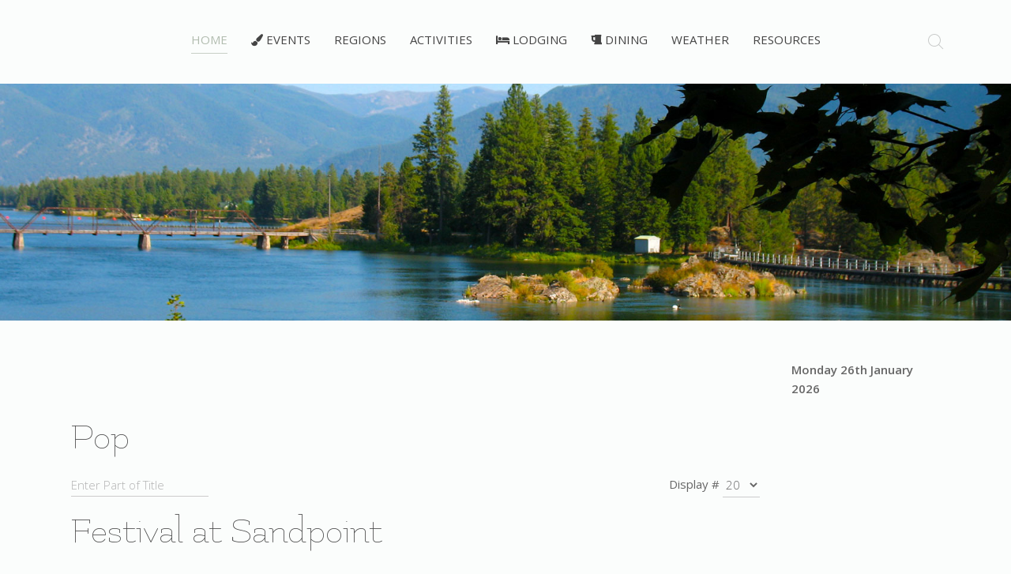

--- FILE ---
content_type: text/html; charset=utf-8
request_url: https://www.northidaho.org/component/tags/tag/pop
body_size: 4838
content:
<!DOCTYPE HTML>
<html lang="en-gb" dir="ltr"  data-config='{"twitter":1,"plusone":1,"facebook":1,"style":"NorthIdaho-moss"}'>

<head>
<meta http-equiv="X-UA-Compatible" content="IE=edge">
<meta name="viewport" content="width=device-width, initial-scale=1">
<meta charset="utf-8" />
	<base href="https://www.northidaho.org/component/tags/tag/pop" />
	<meta name="keywords" content="visit north idaho, idaho travel, lodging, dining, things to do, places to see. Coeur d'Alene, Idaho · ‎Wallace, Idaho, Majestic North Idaho,· ‎Sandpoint, Idaho, festivals, jet boats, white water " />
	<meta name="description" content="Majestic North Idaho Travel and Community Resource Guide for visitors and locals with information on attractions, things to do, hotels, lodging, maps and events in North Idaho." />
	<meta name="generator" content="Joomla! - Open Source Content Management" />
	<title> Pop</title>
	<link href="/component/tags/tag/pop?format=feed&amp;type=rss" rel="alternate" type="application/rss+xml" title="RSS 2.0" />
	<link href="/component/tags/tag/pop?format=feed&amp;type=atom" rel="alternate" type="application/atom+xml" title="Atom 1.0" />
	<link href="https://www.northidaho.org/component/search/?id=18:pop&amp;format=opensearch" rel="search" title="Search Majestic North Idaho" type="application/opensearchdescription+xml" />
	<link href="/templates/yoo_chester/favicon.ico" rel="shortcut icon" type="image/vnd.microsoft.icon" />
	<link href="https://www.northidaho.org/plugins/content/addtoany/addtoany.css" rel="stylesheet" />
	<script src="https://static.addtoany.com/menu/page.js" defer></script>
	<script src="/media/template/jquery.min-3e11fec7.js?f8a72dd5df87615876a6e95babce0e3b"></script>
	<script src="/media/template/jquery-noconflict-9e03d42e.js?f8a72dd5df87615876a6e95babce0e3b"></script>
	<script src="/media/template/jquery-migrate.min-aba02449.js?f8a72dd5df87615876a6e95babce0e3b"></script>
	<script src="/media/template/bootstrap.min-fe266c29.js?f8a72dd5df87615876a6e95babce0e3b"></script>
	<script src="/media/widgetkit/uikit2-91a312d2.js"></script>
	<script src="/media/widgetkit/wk-scripts-e7eca3db.js"></script>

<link rel="apple-touch-icon-precomposed" href="/templates/yoo_chester/apple_touch_icon.png">
<link rel="stylesheet" href="/media/template/bootstrap-acd56e37.css">
<link rel="stylesheet" href="/media/template/theme-cf61e3de.css">
<script src="/media/template/theme-e508e784.js"></script>
</head>

<body class="tm-sidebar-a-right tm-sidebars-1 tm-isblog">

    
    <div class="tm-navbar-container" >
    <div class="uk-position-relative uk-text-center">

        
        <nav class="tm-navbar uk-navbar">

                        <ul class="uk-navbar-nav uk-visible-large">
<li class="uk-active"><a href="https://www.northidaho.org/">Home</a></li><li><a href="/calendar-of-events/month.calendar/2026/01/26/-"><i class="uk-icon-paint-brush"></i> Events</a></li><li class="uk-parent" data-uk-dropdown="{'preventflip':'y'}" aria-haspopup="true" aria-expanded="false"><a href="/north-idaho-regions">Regions</a><div class="uk-dropdown uk-dropdown-navbar uk-dropdown-width-4"><div class="uk-grid uk-dropdown-grid"><div class="uk-width-1-4"><ul class="uk-nav uk-nav-navbar"><li class="uk-parent"><a href="https://www.northidaho.org/north-idaho-regions/boundary-county"><img src="/images/regions/boundary-title.gif" alt="Boundary County"/><span class="image-title">Boundary County</span></a><ul class="uk-nav-sub"><li><a href="/north-idaho-regions/boundary-county/bonners-ferry">Bonners Ferry</a></li><li><a href="/north-idaho-regions/boundary-county/moyie-springs">Moyie Springs</a></li><li><a href="/north-idaho-regions/boundary-county/naples">Naples</a></li></ul></li><li class="uk-parent"><a href="/north-idaho-regions/bonner-county"><img src="/images/regions/bonner.gif" alt="Bonner County"/><span class="image-title">Bonner County</span></a><ul class="uk-nav-sub"><li><a href="/north-idaho-regions/bonner-county/priest-lake">Priest Lake</a></li><li><a href="/north-idaho-regions/bonner-county/bayview">Bayview</a></li><li><a href="/north-idaho-regions/bonner-county/sandpoint">Sandpoint</a></li><li><a href="/north-idaho-regions/bonner-county/blanchard">Blanchard</a></li><li><a href="/north-idaho-regions/bonner-county/priest-river">Priest River</a></li></ul></li></ul></div><div class="uk-width-1-4"><ul class="uk-nav uk-nav-navbar"><li class="uk-parent"><a href="https://www.northidaho.org/north-idaho-regions/kootenai-county"><img src="/images/regions/kootenai.gif" alt="Kootenai County"/><span class="image-title">Kootenai County</span></a><ul class="uk-nav-sub"><li><a href="/north-idaho-regions/kootenai-county/athol">Athol</a></li><li><a href="/north-idaho-regions/kootenai-county/coeur-d-alene">Coeur d'Alene</a></li><li><a href="/north-idaho-regions/kootenai-county/post-falls">Post Falls</a></li><li><a href="/north-idaho-regions/kootenai-county/rathdrum">Rathdrum</a></li><li><a href="/north-idaho-regions/kootenai-county/hayden">Hayden</a></li><li><a href="/north-idaho-regions/kootenai-county/spirit-lake">Spirit Lake</a></li><li><a href="/north-idaho-regions/kootenai-county/worley">Worley</a></li></ul></li><li class="uk-parent"><a href="/north-idaho-regions/benewah-county"><img src="/images/regions/Benewah.gif" alt="Benewah County"/><span class="image-title">Benewah County</span></a><ul class="uk-nav-sub"><li><a href="/north-idaho-regions/benewah-county/harrison">Harrison</a></li><li><a href="/north-idaho-regions/benewah-county/plummer">Plummer</a></li><li><a href="/north-idaho-regions/benewah-county/st-maries">St. Maries</a></li></ul></li></ul></div><div class="uk-width-1-4"><ul class="uk-nav uk-nav-navbar"><li class="uk-parent"><a href="/north-idaho-regions/shoshone-county"><img src="/images/regions/shoshone-title.gif" alt="Shoshone County"/><span class="image-title">Shoshone County</span></a><ul class="uk-nav-sub"><li><a href="/north-idaho-regions/shoshone-county/cataldo">Cataldo</a></li><li><a href="/north-idaho-regions/shoshone-county/kellogg">Kellogg</a></li><li><a href="/north-idaho-regions/shoshone-county/wallace">Wallace</a></li></ul></li><li><a href="/north-idaho-regions/central-idaho">Central Idaho</a></li></ul></div><div class="uk-width-1-4"><ul class="uk-nav uk-nav-navbar"><li><a href="/north-idaho-regions/montana">Montana</a></li></ul></div></div></div></li><li class="uk-parent" data-uk-dropdown="{'preventflip':'y'}" aria-haspopup="true" aria-expanded="false"><a href="/activities">Activities</a><div class="uk-dropdown uk-dropdown-navbar uk-dropdown-width-4"><div class="uk-grid uk-dropdown-grid"><div class="uk-width-1-4"><ul class="uk-nav uk-nav-navbar"><li><a href="/activities/biking">Biking</a></li><li><a href="/activities/camping">Camping</a></li><li><a href="/activities/golfing">Golfing</a></li><li><a href="/activities/hiking">Hiking</a></li></ul></div><div class="uk-width-1-4"><ul class="uk-nav uk-nav-navbar"><li><a href="/activities/history"><img src="/images/regions/history-title.gif" alt="History"/><span class="image-title">History</span></a></li><li><a href="/activities/hunting">Hunting</a></li><li><a href="/activities/museums">Museums</a></li></ul></div><div class="uk-width-1-4"><ul class="uk-nav uk-nav-navbar"><li class="uk-parent"><a href="/activities/water-sports">Water Sports</a><ul class="uk-nav-sub"><li><a href="/activities/water-sports/fishing">Fishing</a></li><li><a href="/activities/water-sports/beaches">Beaches</a></li><li><a href="/activities/water-sports/white-water-rafting">White Water Rafting</a></li></ul></li><li class="uk-parent"><a href="/activities/things-to-do">Things to Do</a><ul class="uk-nav-sub"><li><a href="/activities/things-to-do/farragut-state-park">Farragut State Park</a></li><li><a href="/activities/things-to-do/priest-lake-state-park">Priest Lake State Park</a></li><li><a href="/activities/things-to-do/geocaching-in-north-idaho">Geocaching in North Idaho</a></li><li><a href="/activities/things-to-do/heyburn-state-park">Heyburn State Park</a></li></ul></li><li class="uk-parent"><a href="/activities/winter-sports">Winter Sports</a><ul class="uk-nav-sub"><li><a href="/activities/winter-sports/snowboarding">Snowboarding</a></li><li><a href="/activities/winter-sports/snowmobiling">Snowmobiling</a></li><li><a href="/activities/winter-sports/ice-skating">Ice Skating</a></li></ul></li></ul></div><div class="uk-width-1-4"><ul class="uk-nav uk-nav-navbar"><li><a href="/activities/scenic-tours">Scenic Tours</a></li><li><a href="/activities/shopping"><img src="/images/regions/shopping-title.gif" alt="Shopping"/><span class="image-title">Shopping</span></a></li><li><a href="/activities/the-arts">The Arts</a></li></ul></div></div></div></li><li class="uk-parent" data-uk-dropdown="{'preventflip':'y'}" aria-haspopup="true" aria-expanded="false"><a href="/lodging"><i class="uk-icon-bed"></i> Lodging</a><div class="uk-dropdown uk-dropdown-navbar uk-dropdown-width-4"><div class="uk-grid uk-dropdown-grid"><div class="uk-width-1-4"><ul class="uk-nav uk-nav-navbar"><li><a href="/lodging/hotels-and-resorts">Resorts/Hotels</a></li></ul></div><div class="uk-width-1-4"><ul class="uk-nav uk-nav-navbar"><li><a href="/lodging/rv-parks">RV Parks</a></li></ul></div><div class="uk-width-1-4"><ul class="uk-nav uk-nav-navbar"><li><a href="/lodging/campgrounds">Campgrounds</a></li></ul></div><div class="uk-width-1-4"><ul class="uk-nav uk-nav-navbar"><li><a href="/lodging/bed-and-breakfasts-vacation-rentals">B&amp;Bs/Rentals</a></li></ul></div></div></div></li><li><a href="/dining"><i class="uk-icon-beer"></i> Dining</a></li><li><a href="/weather">Weather</a></li><li class="uk-parent" data-uk-dropdown="{'preventflip':'y'}" aria-haspopup="true" aria-expanded="false"><a href="/resources">Resources</a><div class="uk-dropdown uk-dropdown-navbar uk-dropdown-width-4"><div class="uk-grid uk-dropdown-grid"><div class="uk-width-1-4"><ul class="uk-nav uk-nav-navbar"><li><a href="/resources/relocation"><img src="/images/regions/relocation-title.gif" alt="Relocation"/><span class="image-title">Relocation</span></a></li><li><a href="/resources/transportation">Transportation</a></li></ul></div><div class="uk-width-1-4"><ul class="uk-nav uk-nav-navbar"><li><a href="/resources/retirement">Retirement</a></li><li><a href="/resources/libraries">Libraries</a></li></ul></div><div class="uk-width-1-4"><ul class="uk-nav uk-nav-navbar"><li><a href="/resources/churches">Churches</a></li><li><a href="/resources/weddings">Weddings</a></li></ul></div><div class="uk-width-1-4"><ul class="uk-nav uk-nav-navbar"><li><a href="/resources/healthcare">Healthcare</a></li></ul></div></div></div></li></ul>            
            
        </nav>

                <div class="tm-navbar-right uk-flex uk-flex-middle">
                        <div class="uk-visible-large">
<form id="search-132-69776d025d01d" class="uk-search" action="/component/tags/" method="post" data-uk-search="{'source': '/component/search/?tmpl=raw&amp;type=json&amp;ordering=&amp;searchphrase=all', 'param': 'searchword', 'msgResultsHeader': 'Search Results', 'msgMoreResults': 'More Results', 'msgNoResults': 'No results found', flipDropdown: 1}">
	<input class="uk-search-field" type="text" name="searchword" placeholder="search...">
	<input type="hidden" name="task"   value="search">
	<input type="hidden" name="option" value="com_search">
	<input type="hidden" name="Itemid" value="">
</form>
</div>
            
                    </div>
        
    </div>
</div>

    
        <div id="tm-top-a" class="uk-block tm-block-top-a uk-block-default tm-block-padding-collapse">
        <div class="">
            <section class="tm-top-a uk-grid" data-uk-grid-match="{target:'> div > .uk-panel'}" data-uk-grid-margin>
<div class="uk-width-1-1"><div class="uk-panel uk-panel-header">
<div class="uk-slidenav-position " data-uk-slider="{autoplay: true ,autoplayInterval: 3000}">

    <div class="uk-slider-container">
        <ul class="uk-slider uk-grid uk-grid-match uk-flex-center uk-grid-width-1-1">
        
            <li>

                <div class="uk-panel uk-overlay uk-overlay-hover uk-cover-background" style="height: 300px;background-image: url('/images/2016-headers/NorthIdaho-scenery3.jpg');">

                    
                                        <div class="uk-overlay-panel uk-overlay-background uk-overlay-fade"></div>
                    
                    <div class="uk-overlay-panel uk-overlay-fade uk-flex uk-flex-center uk-flex-middle uk-text-left">
                        <div>

                            
                            
                            
                        </div>
                    </div>

                    
                </div>

            </li>

        
            <li>

                <div class="uk-panel uk-overlay uk-overlay-hover uk-cover-background" style="height: 300px;background-image: url('/images/2016-headers/ThompsonFalls.jpg');">

                    
                                        <div class="uk-overlay-panel uk-overlay-background uk-overlay-fade"></div>
                    
                    <div class="uk-overlay-panel uk-overlay-fade uk-flex uk-flex-center uk-flex-middle uk-text-left">
                        <div>

                            
                            
                            
                        </div>
                    </div>

                    
                </div>

            </li>

        
            <li>

                <div class="uk-panel uk-overlay uk-overlay-hover uk-cover-background" style="height: 300px;background-image: url('/images/2016-headers/PostFalls-dam.jpg');">

                    
                                        <div class="uk-overlay-panel uk-overlay-background uk-overlay-fade"></div>
                    
                    <div class="uk-overlay-panel uk-overlay-fade uk-flex uk-flex-center uk-flex-middle uk-text-left">
                        <div>

                            
                                                        <div class=" uk-margin"><p>Post Falls Dam</p></div>
                            
                            
                        </div>
                    </div>

                    
                </div>

            </li>

        
            <li>

                <div class="uk-panel uk-overlay uk-overlay-hover uk-cover-background" style="height: 300px;background-image: url('/images/2018-winterheaders/NorthIdaho-priestlake_TH.jpg');">

                    
                                        <div class="uk-overlay-panel uk-overlay-background uk-overlay-fade"></div>
                    
                    <div class="uk-overlay-panel uk-overlay-fade uk-flex uk-flex-center uk-flex-middle uk-text-left">
                        <div>

                            
                                                        <div class=" uk-margin"><p>Photographed by Tom Holman</p></div>
                            
                            
                        </div>
                    </div>

                    
                </div>

            </li>

                </ul>
    </div>

        <a href="#" class="uk-slidenav  uk-slidenav-previous uk-hidden-touch" data-uk-slider-item="previous"></a>
    <a href="#" class="uk-slidenav  uk-slidenav-next uk-hidden-touch" data-uk-slider-item="next"></a>
    
</div>
</div></div>
</section>
        </div>
    </div>
    
    
    
    
            <div class="uk-block tm-block-main uk-block-default">
            <div class="uk-container uk-container-center">

                <div id="tm-middle" class="tm-middle uk-grid" data-uk-grid-match data-uk-grid-margin>

                                        <div class="tm-main uk-width-medium-4-5">

                                                <section id="tm-main-top" class="tm-main-top uk-grid uk-hidden-large" data-uk-grid-match="{target:'> div > .uk-panel'}" data-uk-grid-margin>
<div class="uk-width-1-1 uk-hidden-large"><div class="uk-panel uk-panel-box uk-panel-box-primary uk-hidden-large"><ul class="uk-nav uk-nav-parent-icon uk-nav-side" data-uk-nav="{}">
<li class="uk-active"><a href="https://www.northidaho.org/">Home</a></li><li><a href="/calendar-of-events/month.calendar/2026/01/26/-"><i class="uk-icon-paint-brush"></i> Events</a></li><li class="uk-parent"><a href="/north-idaho-regions">Regions</a><ul class="uk-nav-sub"><li class="uk-parent"><a href="https://www.northidaho.org/north-idaho-regions/boundary-county"><img src="/images/regions/boundary-title.gif" alt="Boundary County"/><span class="image-title">Boundary County</span></a><ul><li><a href="/north-idaho-regions/boundary-county/bonners-ferry">Bonners Ferry</a></li><li><a href="/north-idaho-regions/boundary-county/moyie-springs">Moyie Springs</a></li><li><a href="/north-idaho-regions/boundary-county/naples">Naples</a></li></ul></li><li class="uk-parent"><a href="/north-idaho-regions/bonner-county"><img src="/images/regions/bonner.gif" alt="Bonner County"/><span class="image-title">Bonner County</span></a><ul><li><a href="/north-idaho-regions/bonner-county/priest-lake">Priest Lake</a></li><li><a href="/north-idaho-regions/bonner-county/bayview">Bayview</a></li><li><a href="/north-idaho-regions/bonner-county/sandpoint">Sandpoint</a></li><li><a href="/north-idaho-regions/bonner-county/blanchard">Blanchard</a></li><li><a href="/north-idaho-regions/bonner-county/priest-river">Priest River</a></li></ul></li><li class="uk-parent"><a href="https://www.northidaho.org/north-idaho-regions/kootenai-county"><img src="/images/regions/kootenai.gif" alt="Kootenai County"/><span class="image-title">Kootenai County</span></a><ul><li><a href="/north-idaho-regions/kootenai-county/athol">Athol</a></li><li><a href="/north-idaho-regions/kootenai-county/coeur-d-alene">Coeur d'Alene</a></li><li><a href="/north-idaho-regions/kootenai-county/post-falls">Post Falls</a></li><li><a href="/north-idaho-regions/kootenai-county/rathdrum">Rathdrum</a></li><li><a href="/north-idaho-regions/kootenai-county/hayden">Hayden</a></li><li><a href="/north-idaho-regions/kootenai-county/spirit-lake">Spirit Lake</a></li><li><a href="/north-idaho-regions/kootenai-county/worley">Worley</a></li></ul></li><li class="uk-parent"><a href="/north-idaho-regions/benewah-county"><img src="/images/regions/Benewah.gif" alt="Benewah County"/><span class="image-title">Benewah County</span></a><ul><li><a href="/north-idaho-regions/benewah-county/harrison">Harrison</a></li><li><a href="/north-idaho-regions/benewah-county/plummer">Plummer</a></li><li><a href="/north-idaho-regions/benewah-county/st-maries">St. Maries</a></li></ul></li><li class="uk-parent"><a href="/north-idaho-regions/shoshone-county"><img src="/images/regions/shoshone-title.gif" alt="Shoshone County"/><span class="image-title">Shoshone County</span></a><ul><li><a href="/north-idaho-regions/shoshone-county/cataldo">Cataldo</a></li><li><a href="/north-idaho-regions/shoshone-county/kellogg">Kellogg</a></li><li><a href="/north-idaho-regions/shoshone-county/wallace">Wallace</a></li></ul></li><li><a href="/north-idaho-regions/central-idaho">Central Idaho</a></li><li><a href="/north-idaho-regions/montana">Montana</a></li></ul></li><li class="uk-parent"><a href="/activities">Activities</a><ul class="uk-nav-sub"><li><a href="/activities/biking">Biking</a></li><li><a href="/activities/camping">Camping</a></li><li><a href="/activities/golfing">Golfing</a></li><li><a href="/activities/hiking">Hiking</a></li><li><a href="/activities/history"><img src="/images/regions/history-title.gif" alt="History"/><span class="image-title">History</span></a></li><li><a href="/activities/hunting">Hunting</a></li><li><a href="/activities/museums">Museums</a></li><li class="uk-parent"><a href="/activities/water-sports">Water Sports</a><ul><li><a href="/activities/water-sports/fishing">Fishing</a></li><li><a href="/activities/water-sports/beaches">Beaches</a></li><li><a href="/activities/water-sports/white-water-rafting">White Water Rafting</a></li></ul></li><li class="uk-parent"><a href="/activities/things-to-do">Things to Do</a><ul><li><a href="/activities/things-to-do/farragut-state-park">Farragut State Park</a></li><li><a href="/activities/things-to-do/priest-lake-state-park">Priest Lake State Park</a></li><li><a href="/activities/things-to-do/geocaching-in-north-idaho">Geocaching in North Idaho</a></li><li><a href="/activities/things-to-do/heyburn-state-park">Heyburn State Park</a></li></ul></li><li class="uk-parent"><a href="/activities/winter-sports">Winter Sports</a><ul><li><a href="/activities/winter-sports/snowboarding">Snowboarding</a></li><li><a href="/activities/winter-sports/snowmobiling">Snowmobiling</a></li><li><a href="/activities/winter-sports/ice-skating">Ice Skating</a></li></ul></li><li><a href="/activities/scenic-tours">Scenic Tours</a></li><li><a href="/activities/shopping"><img src="/images/regions/shopping-title.gif" alt="Shopping"/><span class="image-title">Shopping</span></a></li><li><a href="/activities/the-arts">The Arts</a></li></ul></li><li class="uk-parent"><a href="/lodging"><i class="uk-icon-bed"></i> Lodging</a><ul class="uk-nav-sub"><li><a href="/lodging/hotels-and-resorts">Resorts/Hotels</a></li><li><a href="/lodging/rv-parks">RV Parks</a></li><li><a href="/lodging/campgrounds">Campgrounds</a></li><li><a href="/lodging/bed-and-breakfasts-vacation-rentals">B&amp;Bs/Rentals</a></li></ul></li><li><a href="/dining"><i class="uk-icon-beer"></i> Dining</a></li><li><a href="/weather">Weather</a></li><li class="uk-parent"><a href="/resources">Resources</a><ul class="uk-nav-sub"><li><a href="/resources/relocation"><img src="/images/regions/relocation-title.gif" alt="Relocation"/><span class="image-title">Relocation</span></a></li><li><a href="/resources/transportation">Transportation</a></li><li><a href="/resources/retirement">Retirement</a></li><li><a href="/resources/libraries">Libraries</a></li><li><a href="/resources/churches">Churches</a></li><li><a href="/resources/weddings">Weddings</a></li><li><a href="/resources/healthcare">Healthcare</a></li></ul></li></ul></div></div>
</section>
                        
                                                <main id="tm-content" class="tm-content">

                            
                            <div id="system-message-container">
</div>

<h1>
	 Pop</h1>


		


<form class="uk-form uk-margin-bottom uk-clearfix" action="https://www.northidaho.org/component/tags/tag/pop" method="post" name="adminForm" id="adminForm">

			<div class="uk-float-left">
			<input type="text" name="filter-search" id="filter-search" value="" onchange="document.adminForm.submit();" title="Enter all or part of the title to search for." placeholder="Enter Part of Title" />
		</div>
				<div class="uk-float-right">
			<label for="limit">
				Display #			</label>
			<select id="limit" name="limit" class="inputbox input-mini" size="1" onchange="this.form.submit()">
	<option value="5">5</option>
	<option value="10">10</option>
	<option value="15">15</option>
	<option value="20" selected="selected">20</option>
	<option value="25">25</option>
	<option value="30">30</option>
	<option value="50">50</option>
	<option value="100">100</option>
	<option value="0">All</option>
</select>
		</div>
	
	<input type="hidden" name="filter_order" value="" />
	<input type="hidden" name="filter_order_Dir" value="" />
	<input type="hidden" name="limitstart" value="" />
	<input type="hidden" name="task" value="" />

</form>




	<article class="uk-article" >

	
		<h1 class="uk-article-title">
					<a href="/8-activities/125-festival-at-sandpoint" title="Festival at Sandpoint">Festival at Sandpoint</a>
			</h1>
	
	
		<p class="uk-article-meta">

		Written by Super User on <time datetime="2018-04-29">29 April 2018</time>.
	</p>
	
	
	
	
	
	
	
	
	
	
</article>


                        </main>
                        
                        
                    </div>
                    
                                                                                                    <aside class="tm-sidebar-a uk-width-medium-1-5"><div class="uk-panel">
	<p><strong><span class="hd-date"><script type="text/javascript">
today=new Date(); date=today.getDate(); month=today.getMonth()+1; year=today.getFullYear(); var dayName=new Array(7) 
dayName[0]="Sunday"; dayName[1]="Monday"; dayName[2]="Tuesday"; dayName[3]="Wednesday"; dayName[4]="Thursday"; dayName[5]="Friday"; dayName[6]="Saturday"; day = today.getDay();
if (date==1) suffix=("st"); else if (date==2) suffix=("nd"); else if (date==3) suffix=("rd"); else if (date==21) suffix=("st"); else if (date==22) suffix=("nd"); else if (date==23) suffix=("rd"); else if (date==31) suffix=("st"); else suffix=("th"); month=today.getMonth()+1;
if (month==1) monthName=("January"); else if (month==2) monthName=("February"); else if (month==3) monthName=("March"); else if (month==4) monthName=("April"); else if (month==5) monthName=("May"); else if (month==6) monthName=("June"); else if (month==7) monthName=("July"); else if (month==8) monthName=("August"); else if (month==9) monthName=("September"); else if (month==10) monthName=("October"); else if (month==11) monthName=("November"); else monthName=("December");
document.write (dayName[day] + " " + date + suffix + " " + monthName + " " + year); </script></span></strong></p></div></aside>
                                        
                </div>

        </div>
    </div>
    
    
    
    
    
        <div id="tm-footer" class="uk-block tm-block-footer uk-text-center uk-block-secondary tm-block-padding-collapse">
        <div class="">

            <footer class="tm-footer">

                <div class="uk-panel">
	<div class="layout-full layout-bottom-content-2 clearfix">
<div class="layout-inner">
<div id="footer-copyright" class="panel-pane pane-block pane-block-2">
<div class="pane-content" style="text-align: center;"><span style="color: #f7f2f2;">Copyright 1991-2026 - NorthIdaho.org - All Rights Reserved </span><br /><span style="color: #f7f2f2;">Site designed by:  Savvy Marketing, Inc.</span></div>
<div class="pane-content" style="text-align: center;"><br /><br /><br /></div>
</div>
</div>
</div></div>
                
            </footer>

        </div>
    </div>
    
    <script>
  (function(i,s,o,g,r,a,m){i['GoogleAnalyticsObject']=r;i[r]=i[r]||function(){
  (i[r].q=i[r].q||[]).push(arguments)},i[r].l=1*new Date();a=s.createElement(o),
  m=s.getElementsByTagName(o)[0];a.async=1;a.src=g;m.parentNode.insertBefore(a,m)
  })(window,document,'script','https://www.google-analytics.com/analytics.js','ga');

  ga('create', 'UA-717764-1', 'auto');
  ga('send', 'pageview');

</script>


<script>
  window.fbAsyncInit = function() {
    FB.init({
      appId      : '{2067091940208843}',
      cookie     : true,
      xfbml      : true,
      version    : '{v3.1}'
    });
      
    FB.AppEvents.logPageView();   
      
  };

  (function(d, s, id){
     var js, fjs = d.getElementsByTagName(s)[0];
     if (d.getElementById(id)) {return;}
     js = d.createElement(s); js.id = id;
     js.src = "https://connect.facebook.net/en_US/sdk.js";
     fjs.parentNode.insertBefore(js, fjs);
   }(document, 'script', 'facebook-jssdk'));
</script>

<script type="text/javascript"> //<![CDATA[
  var tlJsHost = ((window.location.protocol == "https:") ? "https://secure.trust-provider.com/" : "http://www.trustlogo.com/");
  document.write(unescape("%3Cscript src='" + tlJsHost + "trustlogo/javascript/trustlogo.js' type='text/javascript'%3E%3C/script%3E"));
//]]></script>
<script language="JavaScript" type="text/javascript">
  TrustLogo("https://www.positivessl.com/images/seals/positivessl_trust_seal_lg_222x54.png", "POSDV", "none");
</script>
    
</body>
</html>


--- FILE ---
content_type: text/css
request_url: https://www.northidaho.org/media/template/theme-cf61e3de.css
body_size: 25411
content:
@import 'https://fonts.googleapis.com/css?family=Open+Sans:600,400,300';
@import 'https://fonts.googleapis.com/css?family=Flamenco:400,300';
html{font:300 15px / 24px 'Open Sans';-webkit-text-size-adjust:100%;-ms-text-size-adjust:100%;background:#fbfdfc;color:#666}body{margin:0}a{background:transparent}a:active,a:hover{outline:0}a,.uk-link{color:#b1bcaf;text-decoration:none;cursor:pointer}a:hover,.uk-link:hover{color:#7b8e77;text-decoration:underline}abbr[title]{border-bottom:1px dotted}b,strong{font-weight:bold}:not(pre)>code,:not(pre)>kbd,:not(pre)>samp{font-size:12px;font-family:Consolas,monospace,serif;color:#d05;white-space:nowrap}em{color:#d05}ins{background:#ffa;color:#666;text-decoration:none}mark{background:#ffa;color:#666}q{font-style:italic}small{font-size:80%}sub,sup{font-size:75%;line-height:0;position:relative;vertical-align:baseline}sup{top:-0.5em}sub{bottom:-0.25em}audio,canvas,iframe,img,svg,video{vertical-align:middle}audio,canvas,img,svg,video{max-width:100%;height:auto;box-sizing:border-box}.uk-img-preserve,
.uk-img-preserve audio,
.uk-img-preserve canvas,
.uk-img-preserve img,
.uk-img-preserve svg,
.uk-img-preserve
video{max-width:none}img{border:0}svg:not(:root){overflow:hidden}blockquote,figure{margin:0}p,ul,ol,dl,blockquote,pre,address,fieldset,figure{margin:0
0 15px 0}*+p,*+ul,*+ol,*+dl,*+blockquote,*+pre,*+address,*+fieldset,*+figure{margin-top:15px}h1,h2,h3,h4,h5,h6{margin:0
0 15px 0;font-family:'Flamenco';font-weight:300;color:#444;text-transform:none}*+h1,*+h2,*+h3,*+h4,*+h5,*+h6{margin-top:30px}h1,.uk-h1{font-size:48px;line-height:58px}h2,.uk-h2{font-size:36px;line-height:46px}h3,.uk-h3{font-size:24px;line-height:32px}h4,.uk-h4{font-size:20px;line-height:28px}h5,.uk-h5{font-size:15px;line-height:24px}h6,.uk-h6{font-size:12px;line-height:20px}ul,ol{padding-left:30px}ul>li>ul,ul>li>ol,ol>li>ol,ol>li>ul{margin:0}dt{font-weight:bold}dd{margin-left:0}hr{box-sizing:content-box;height:0;margin:15px
0;border:0;border-top:1px solid #ccc}address{font-style:normal}blockquote{padding-left:15px;border-left:5px solid #ccc;font-size:20px;line-height:28px;font-style:italic}pre{padding:10px;background:#f5f5f5;font:12px / 20px Consolas,monospace,serif;color:#666;-moz-tab-size:4;tab-size:4;overflow:auto}::-moz-selection{background:rgba(177,188,175,0.6);color:#fff;text-shadow:none}::selection{background:rgba(177,188,175,0.6);color:#fff;text-shadow:none}article,aside,details,figcaption,figure,footer,header,main,nav,section,summary{display:block}progress{vertical-align:baseline}audio:not([controls]){display:none}[hidden],template{display:none}iframe{border:0}@media screen and (max-width: 400px){@-ms-viewport{width:device-width}}a{transition:color 0.2s, background 0.2s, border-color 0.2s}.uk-grid{display:-ms-flexbox;display:-webkit-flex;display:flex;-ms-flex-wrap:wrap;-webkit-flex-wrap:wrap;flex-wrap:wrap;margin:0;padding:0;list-style:none}.uk-grid:before,.uk-grid:after{content:"";display:block;overflow:hidden}.uk-grid:after{clear:both}.uk-grid>*{-ms-flex:none;-webkit-flex:none;flex:none;margin:0;float:left}.uk-grid>*>:last-child{margin-bottom:0}.uk-grid{margin-left:-30px}.uk-grid>*{padding-left:30px}.uk-grid+.uk-grid,.uk-grid-margin,.uk-grid>*>.uk-panel+.uk-panel{margin-top:30px}@media (min-width: 1220px){.uk-grid{margin-left:-40px}.uk-grid>*{padding-left:40px}.uk-grid+.uk-grid,.uk-grid-margin,.uk-grid>*>.uk-panel+.uk-panel{margin-top:40px}}.uk-grid-collapse{margin-left:0}.uk-grid-collapse>*{padding-left:0}.uk-grid-collapse+.uk-grid-collapse,.uk-grid-collapse>.uk-grid-margin,.uk-grid-collapse>*>.uk-panel+.uk-panel{margin-top:0}.uk-grid-small{margin-left:-10px}.uk-grid-small>*{padding-left:10px}.uk-grid-small+.uk-grid-small,.uk-grid-small>.uk-grid-margin,.uk-grid-small>*>.uk-panel+.uk-panel{margin-top:10px}.uk-grid-medium{margin-left:-30px}.uk-grid-medium>*{padding-left:30px}.uk-grid-medium+.uk-grid-medium,.uk-grid-medium>.uk-grid-margin,.uk-grid-medium>*>.uk-panel+.uk-panel{margin-top:30px}@media (min-width: 960px){.uk-grid-large{margin-left:-40px}.uk-grid-large>*{padding-left:40px}.uk-grid-large+.uk-grid-large,.uk-grid-large-margin,.uk-grid-large>*>.uk-panel+.uk-panel{margin-top:40px}}@media (min-width: 1220px){.uk-grid-large{margin-left:-50px}.uk-grid-large>*{padding-left:50px}.uk-grid-large+.uk-grid-large,.uk-grid-large-margin,.uk-grid-large>*>.uk-panel+.uk-panel{margin-top:50px}}.uk-grid-divider:not(:empty){margin-left:-30px;margin-right:-30px}.uk-grid-divider>*{padding-left:30px;padding-right:30px}.uk-grid-divider>[class*='uk-width-1-']:not(.uk-width-1-1):nth-child(n+2),.uk-grid-divider>[class*='uk-width-2-']:nth-child(n+2),.uk-grid-divider>[class*='uk-width-3-']:nth-child(n+2),.uk-grid-divider>[class*='uk-width-4-']:nth-child(n+2),.uk-grid-divider>[class*='uk-width-5-']:nth-child(n+2),.uk-grid-divider>[class*='uk-width-6-']:nth-child(n+2),.uk-grid-divider>[class*='uk-width-7-']:nth-child(n+2),.uk-grid-divider>[class*='uk-width-8-']:nth-child(n+2),.uk-grid-divider>[class*='uk-width-9-']:nth-child(n+2){border-left:1px solid #ccc}@media (min-width: 768px){.uk-grid-divider>[class*='uk-width-medium-']:not(.uk-width-medium-1-1):nth-child(n+2){border-left:1px solid #ccc}}@media (min-width: 960px){.uk-grid-divider>[class*='uk-width-large-']:not(.uk-width-large-1-1):nth-child(n+2){border-left:1px solid #ccc}}@media (min-width: 1220px){.uk-grid-divider:not(:empty){margin-left:-40px;margin-right:-40px}.uk-grid-divider>*{padding-left:40px;padding-right:40px}.uk-grid-divider:empty{margin-top:40px;margin-bottom:40px}}.uk-grid-divider:empty{margin-top:30px;margin-bottom:30px;border-top:1px solid #ccc}.uk-grid-match>*{display:-ms-flexbox;display:-webkit-flex;display:flex;-ms-flex-wrap:wrap;-webkit-flex-wrap:wrap;flex-wrap:wrap}.uk-grid-match>*>*{-ms-flex:none;-webkit-flex:none;flex:none;box-sizing:border-box;width:100%}[class*='uk-grid-width']>*{box-sizing:border-box;width:100%}.uk-grid-width-1-2>*{width:50%}.uk-grid-width-1-3>*{width:33.333%}.uk-grid-width-1-4>*{width:25%}.uk-grid-width-1-5>*{width:20%}.uk-grid-width-1-6>*{width:16.666%}.uk-grid-width-1-10>*{width:10%}.uk-grid-width-auto>*{width:auto}@media (min-width: 480px){.uk-grid-width-small-1-1>*{width:100%}.uk-grid-width-small-1-2>*{width:50%}.uk-grid-width-small-1-3>*{width:33.333%}.uk-grid-width-small-1-4>*{width:25%}.uk-grid-width-small-1-5>*{width:20%}.uk-grid-width-small-1-6>*{width:16.666%}.uk-grid-width-small-1-10>*{width:10%}}@media (min-width: 768px){.uk-grid-width-medium-1-1>*{width:100%}.uk-grid-width-medium-1-2>*{width:50%}.uk-grid-width-medium-1-3>*{width:33.333%}.uk-grid-width-medium-1-4>*{width:25%}.uk-grid-width-medium-1-5>*{width:20%}.uk-grid-width-medium-1-6>*{width:16.666%}.uk-grid-width-medium-1-10>*{width:10%}}@media (min-width: 960px){.uk-grid-width-large-1-1>*{width:100%}.uk-grid-width-large-1-2>*{width:50%}.uk-grid-width-large-1-3>*{width:33.333%}.uk-grid-width-large-1-4>*{width:25%}.uk-grid-width-large-1-5>*{width:20%}.uk-grid-width-large-1-6>*{width:16.666%}.uk-grid-width-large-1-10>*{width:10%}}@media (min-width: 1220px){.uk-grid-width-xlarge-1-1>*{width:100%}.uk-grid-width-xlarge-1-2>*{width:50%}.uk-grid-width-xlarge-1-3>*{width:33.333%}.uk-grid-width-xlarge-1-4>*{width:25%}.uk-grid-width-xlarge-1-5>*{width:20%}.uk-grid-width-xlarge-1-6>*{width:16.666%}.uk-grid-width-xlarge-1-10>*{width:10%}}[class*='uk-width']{box-sizing:border-box;width:100%}.uk-width-1-1{width:100%}.uk-width-1-2,.uk-width-2-4,.uk-width-3-6,.uk-width-5-10{width:50%}.uk-width-1-3,.uk-width-2-6{width:33.333%}.uk-width-2-3,.uk-width-4-6{width:66.666%}.uk-width-1-4{width:25%}.uk-width-3-4{width:75%}.uk-width-1-5,.uk-width-2-10{width:20%}.uk-width-2-5,.uk-width-4-10{width:40%}.uk-width-3-5,.uk-width-6-10{width:60%}.uk-width-4-5,.uk-width-8-10{width:80%}.uk-width-1-6{width:16.666%}.uk-width-5-6{width:83.333%}.uk-width-1-10{width:10%}.uk-width-3-10{width:30%}.uk-width-7-10{width:70%}.uk-width-9-10{width:90%}@media (min-width: 480px){.uk-width-small-1-1{width:100%}.uk-width-small-1-2,.uk-width-small-2-4,.uk-width-small-3-6,.uk-width-small-5-10{width:50%}.uk-width-small-1-3,.uk-width-small-2-6{width:33.333%}.uk-width-small-2-3,.uk-width-small-4-6{width:66.666%}.uk-width-small-1-4{width:25%}.uk-width-small-3-4{width:75%}.uk-width-small-1-5,.uk-width-small-2-10{width:20%}.uk-width-small-2-5,.uk-width-small-4-10{width:40%}.uk-width-small-3-5,.uk-width-small-6-10{width:60%}.uk-width-small-4-5,.uk-width-small-8-10{width:80%}.uk-width-small-1-6{width:16.666%}.uk-width-small-5-6{width:83.333%}.uk-width-small-1-10{width:10%}.uk-width-small-3-10{width:30%}.uk-width-small-7-10{width:70%}.uk-width-small-9-10{width:90%}}@media (min-width: 768px){.uk-width-medium-1-1{width:100%}.uk-width-medium-1-2,.uk-width-medium-2-4,.uk-width-medium-3-6,.uk-width-medium-5-10{width:50%}.uk-width-medium-1-3,.uk-width-medium-2-6{width:33.333%}.uk-width-medium-2-3,.uk-width-medium-4-6{width:66.666%}.uk-width-medium-1-4{width:25%}.uk-width-medium-3-4{width:75%}.uk-width-medium-1-5,.uk-width-medium-2-10{width:20%}.uk-width-medium-2-5,.uk-width-medium-4-10{width:40%}.uk-width-medium-3-5,.uk-width-medium-6-10{width:60%}.uk-width-medium-4-5,.uk-width-medium-8-10{width:80%}.uk-width-medium-1-6{width:16.666%}.uk-width-medium-5-6{width:83.333%}.uk-width-medium-1-10{width:10%}.uk-width-medium-3-10{width:30%}.uk-width-medium-7-10{width:70%}.uk-width-medium-9-10{width:90%}}@media (min-width: 960px){.uk-width-large-1-1{width:100%}.uk-width-large-1-2,.uk-width-large-2-4,.uk-width-large-3-6,.uk-width-large-5-10{width:50%}.uk-width-large-1-3,.uk-width-large-2-6{width:33.333%}.uk-width-large-2-3,.uk-width-large-4-6{width:66.666%}.uk-width-large-1-4{width:25%}.uk-width-large-3-4{width:75%}.uk-width-large-1-5,.uk-width-large-2-10{width:20%}.uk-width-large-2-5,.uk-width-large-4-10{width:40%}.uk-width-large-3-5,.uk-width-large-6-10{width:60%}.uk-width-large-4-5,.uk-width-large-8-10{width:80%}.uk-width-large-1-6{width:16.666%}.uk-width-large-5-6{width:83.333%}.uk-width-large-1-10{width:10%}.uk-width-large-3-10{width:30%}.uk-width-large-7-10{width:70%}.uk-width-large-9-10{width:90%}}@media (min-width: 1220px){.uk-width-xlarge-1-1{width:100%}.uk-width-xlarge-1-2,.uk-width-xlarge-2-4,.uk-width-xlarge-3-6,.uk-width-xlarge-5-10{width:50%}.uk-width-xlarge-1-3,.uk-width-xlarge-2-6{width:33.333%}.uk-width-xlarge-2-3,.uk-width-xlarge-4-6{width:66.666%}.uk-width-xlarge-1-4{width:25%}.uk-width-xlarge-3-4{width:75%}.uk-width-xlarge-1-5,.uk-width-xlarge-2-10{width:20%}.uk-width-xlarge-2-5,.uk-width-xlarge-4-10{width:40%}.uk-width-xlarge-3-5,.uk-width-xlarge-6-10{width:60%}.uk-width-xlarge-4-5,.uk-width-xlarge-8-10{width:80%}.uk-width-xlarge-1-6{width:16.666%}.uk-width-xlarge-5-6{width:83.333%}.uk-width-xlarge-1-10{width:10%}.uk-width-xlarge-3-10{width:30%}.uk-width-xlarge-7-10{width:70%}.uk-width-xlarge-9-10{width:90%}}@media (min-width: 768px){[class*='uk-push-'],[class*='uk-pull-']{position:relative}.uk-push-1-2,.uk-push-2-4,.uk-push-3-6,.uk-push-5-10{left:50%}.uk-push-1-3,.uk-push-2-6{left:33.333%}.uk-push-2-3,.uk-push-4-6{left:66.666%}.uk-push-1-4{left:25%}.uk-push-3-4{left:75%}.uk-push-1-5,.uk-push-2-10{left:20%}.uk-push-2-5,.uk-push-4-10{left:40%}.uk-push-3-5,.uk-push-6-10{left:60%}.uk-push-4-5,.uk-push-8-10{left:80%}.uk-push-1-6{left:16.666%}.uk-push-5-6{left:83.333%}.uk-push-1-10{left:10%}.uk-push-3-10{left:30%}.uk-push-7-10{left:70%}.uk-push-9-10{left:90%}.uk-pull-1-2,.uk-pull-2-4,.uk-pull-3-6,.uk-pull-5-10{left:-50%}.uk-pull-1-3,.uk-pull-2-6{left:-33.333%}.uk-pull-2-3,.uk-pull-4-6{left:-66.666%}.uk-pull-1-4{left:-25%}.uk-pull-3-4{left:-75%}.uk-pull-1-5,.uk-pull-2-10{left:-20%}.uk-pull-2-5,.uk-pull-4-10{left:-40%}.uk-pull-3-5,.uk-pull-6-10{left:-60%}.uk-pull-4-5,.uk-pull-8-10{left:-80%}.uk-pull-1-6{left:-16.666%}.uk-pull-5-6{left:-83.333%}.uk-pull-1-10{left:-10%}.uk-pull-3-10{left:-30%}.uk-pull-7-10{left:-70%}.uk-pull-9-10{left:-90%}}.uk-panel{display:block;position:relative}.uk-panel,.uk-panel:hover{text-decoration:none}.uk-panel:before,.uk-panel:after{content:"";display:table}.uk-panel:after{clear:both}.uk-panel>:not(.uk-panel-title):last-child{margin-bottom:0}.uk-panel-title{margin-top:0;margin-bottom:15px;font-size:24px;line-height:32px;font-weight:300;text-transform:none;color:#444}.uk-panel-badge{position:absolute;top:0;right:0;z-index:1}.uk-panel-teaser{margin-bottom:15px}.uk-panel-body{padding:30px}.uk-panel-box{padding:30px;background:#fbfdfc;color:#666}.uk-panel-box:not(.uk-panel-box-primary):not(.uk-panel-box-secondary){border:1px
solid #ccc}.uk-panel-box:not(.uk-panel-box-primary):not(.uk-panel-box-secondary) .uk-panel-badge{top:-1px;right:-1px}.uk-panel-box-hover:hover{color:#666}.uk-panel-box .uk-panel-title{color:#444}.uk-panel-box .uk-panel-badge{top:0;right:0}.uk-panel-box>.uk-panel-teaser{margin-top:-30px;margin-left:-30px;margin-right:-30px}.uk-panel-box>.uk-nav-side{margin:0
-30px}.uk-panel-box-primary{background-color:#fbfdfc;color:#666;box-shadow:0 0 20px 0 rgba(51,51,51,0.1)}.uk-panel-box-primary-hover:hover{color:#666}.uk-panel-box-primary .uk-panel-title{color:#444}.uk-panel-box-secondary{background-color:#f3f5f4;color:#666}.uk-panel-box-secondary-hover:hover{color:#666}.uk-panel-box-secondary .uk-panel-title{color:#444}.uk-panel-hover{padding:15px;color:#666}.uk-panel-hover:hover{background:#f3f5f4;color:#666}.uk-panel-hover .uk-panel-badge{top:10px;right:10px}.uk-panel-hover>.uk-panel-teaser{margin-top:-15px;margin-left:-15px;margin-right:-15px}.uk-panel-header .uk-panel-title{padding-bottom:10px;border-bottom:1px solid #ccc;color:#444}.uk-panel-space{padding:30px}.uk-panel-space .uk-panel-badge{top:30px;right:30px}.uk-panel+.uk-panel-divider{margin-top:60px !important}.uk-panel+.uk-panel-divider:before{content:"";display:block;position:absolute;top:-30px;left:0;right:0;border-top:1px solid #ccc}@media (min-width: 1220px){.uk-panel+.uk-panel-divider{margin-top:80px !important}.uk-panel+.uk-panel-divider:before{top:-40px}}.uk-block{position:relative;box-sizing:border-box;padding-top:20px;padding-bottom:20px}@media (min-width: 768px){.uk-block{padding-top:50px;padding-bottom:50px}}.uk-block:before,.uk-block:after{content:"";display:table}.uk-block:after{clear:both}.uk-block>:last-child{margin-bottom:0}.uk-block-large{padding-top:20px;padding-bottom:20px}@media (min-width: 768px){.uk-block-large{padding-top:50px;padding-bottom:50px}}@media (min-width: 960px){.uk-block-large{padding-top:100px;padding-bottom:100px}}.uk-block-default{background:#fbfdfc}.uk-block-muted{background:#f3f5f4}.uk-block-muted .uk-panel-box{background:#f3f5f4}.uk-block-muted .uk-panel-box-secondary{background:#fbfdfc}.uk-block-primary{background:#b1bcaf}.uk-block-primary .uk-panel-box:not(.uk-panel-box-primary):not(.uk-panel-box-secondary){background:#b1bcaf;border-color:#fff}.uk-block-secondary{background:#b9c2b7}.uk-block-secondary .uk-panel-box:not(.uk-panel-box-primary):not(.uk-panel-box-secondary){background:#b9c2b7;border-color:#fff}.uk-article:before,.uk-article:after{content:"";display:table}.uk-article:after{clear:both}.uk-article>:last-child{margin-bottom:0}.uk-article+.uk-article{margin-top:30px}.uk-article-title{font-size:48px;line-height:58px;font-weight:300;text-transform:none}.uk-article-title
a{color:inherit;text-decoration:none}.uk-article-meta{font-size:12px;line-height:24px;color:#666;font-family:'Open Sans';text-transform:uppercase}.uk-article-lead{color:#b3b3b3;font-size:17px;line-height:27px;font-weight:300;font-family:'Open Sans';text-transform:uppercase}.uk-article-divider{margin-bottom:30px;border-color:#ccc}*+.uk-article-divider{margin-top:30px}.uk-comment-header{margin-bottom:15px}.uk-comment-header:before,.uk-comment-header:after{content:"";display:table}.uk-comment-header:after{clear:both}.uk-comment-avatar{margin-right:15px;float:left}.uk-comment-title{margin:5px
0 0 0;font-size:20px;line-height:27px}.uk-comment-meta{margin:2px
0 0 0;font-size:12px;line-height:18px;color:#b3b3b3;font-family:'Open Sans';text-transform:uppercase}.uk-comment-body>:last-child{margin-bottom:0}.uk-comment-list{padding:0;list-style:none}.uk-comment-list .uk-comment+ul{margin:15px
0 0 0;list-style:none}.uk-comment-list > li:nth-child(n+2),
.uk-comment-list .uk-comment+ul>li:nth-child(n+2){margin-top:15px}@media (min-width: 768px){.uk-comment-list .uk-comment+ul{padding-left:100px}}.uk-comment-primary{padding:15px;background:#f3f5f4}.uk-cover-background{background-position:50% 50%;background-size:cover;background-repeat:no-repeat}.uk-cover{overflow:hidden}.uk-cover-object{width:auto;height:auto;min-width:100%;min-height:100%;max-width:none;position:relative;left:50%;top:50%;-webkit-transform:translate(-50%,-50%);transform:translate(-50%,-50%)}[data-uk-cover]{position:relative;left:50%;top:50%;-webkit-transform:translate(-50%, -50%);transform:translate(-50%, -50%)}.uk-nav,
.uk-nav
ul{margin:0;padding:0;list-style:none}.uk-nav li>a{display:block;text-decoration:none}.uk-nav>li>a{padding:5px
30px}.uk-nav
ul{padding-left:15px}.uk-nav ul
a{padding:2px
0}.uk-nav li>a>div{font-size:13px;line-height:19px}.uk-nav-header{padding:5px
30px;text-transform:uppercase;font-weight:normal;font-size:13px;font-family:'Open Sans'}.uk-nav-header:not(:first-child){margin-top:15px}.uk-nav-divider{margin:9px
0}ul.uk-nav-sub{padding:5px
0 5px 45px}ul.uk-nav-sub .uk-nav-header{padding-left:0;color:#b3b3b3}.uk-nav-parent-icon>.uk-parent>a:after{content:"\f104";width:24px;margin-right:-10px;float:right;font-family:FontAwesome;text-align:center}.uk-nav-parent-icon>.uk-parent.uk-open>a:after{content:"\f107"}.uk-nav-side>li>a{color:#b3b3b3;padding:5px
0}.uk-nav-side>li>a:hover,.uk-nav-side>li>a:focus{background:rgba(0,0,0,0);color:#666;outline:none}.uk-nav-side>li.uk-active>a{background:rgba(0, 0, 0, 0);color:#666}.uk-nav-side .uk-nav-header{color:#666;padding:5px
0}.uk-nav-side .uk-nav-divider{border-top:1px solid #ccc}.uk-nav-side ul
a{color:#666}.uk-nav-side ul a:hover{color:#b3b3b3}.uk-nav-dropdown>li>a{color:#b3b3b3}.uk-nav-dropdown>li>a:hover,.uk-nav-dropdown>li>a:focus{background:rgba(0, 0, 0, 0);color:#666;outline:none}.uk-nav-dropdown .uk-nav-header{color:#666}.uk-nav-dropdown .uk-nav-divider{border-top:1px solid rgba(204, 204, 204, 0.3)}.uk-nav-dropdown ul
a{color:#666}.uk-nav-dropdown ul a:hover{color:#b3b3b3}.uk-nav-navbar>li>a{color:#b3b3b3}.uk-nav-navbar>li>a:hover,.uk-nav-navbar>li>a:focus{background:rgba(0, 0, 0, 0);color:#666;outline:none}.uk-nav-navbar .uk-nav-header{color:#666}.uk-nav-navbar .uk-nav-divider{border-top:1px solid rgba(204, 204, 204, 0.3)}.uk-nav-navbar ul
a{color:#666}.uk-nav-navbar ul a:hover{color:#b3b3b3}.uk-nav-offcanvas>li>a{color:#c7cfc5;padding:10px
15px}.uk-nav-offcanvas > .uk-open > a,
html:not(.uk-touch) .uk-nav-offcanvas > li > a:hover,
html:not(.uk-touch) .uk-nav-offcanvas>li>a:focus{background:rgba(0, 0, 0, 0);color:#fff;outline:none}html .uk-nav.uk-nav-offcanvas>li.uk-active>a{background:#647063;color:#fff}.uk-nav-offcanvas .uk-nav-header{color:#fff;padding:5px
15px;color:#fff !important}.uk-nav-offcanvas .uk-nav-divider{border-top:1px solid #647063}.uk-nav-offcanvas ul
a{color:#c7cfc5}html:not(.uk-touch) .uk-nav-offcanvas ul a:hover{color:#fff}.uk-nav li>a{font-family:'Open Sans';font-size:14px;text-transform:uppercase}.uk-nav li>a>div{font-family:'Open Sans';text-transform:none}.uk-nav-side ul.uk-nav-sub{padding-left:15px}.uk-nav-dropdown>li.uk-active>a,.uk-nav-navbar>li.uk-active>a{color:#666}.uk-nav-offcanvas ul.uk-nav-sub{padding-left:30px}.uk-panel-box .uk-nav-side{margin:0}.uk-navbar{background:rgba(0,0,0,0);color:#666}.uk-navbar:before,.uk-navbar:after{content:"";display:table}.uk-navbar:after{clear:both}.uk-navbar-nav{margin:0;padding:0;list-style:none;float:left}.uk-navbar-nav>li{float:left;position:relative}.uk-navbar-nav>li>a{display:block;box-sizing:border-box;text-decoration:none;height:70px;padding:0
0;line-height:70px;color:#444;font-size:15px;font-family:'Open Sans';font-weight:normal;text-transform:uppercase}.uk-navbar-nav>li>a:before{content:"";position:absolute;bottom:17px;left:0;height:1px;width:0;background:rgba(177, 188, 175, 0.7);-webkit-transition:width .4s;transition:width .4s}.uk-navbar-nav>li>a[href='#']{cursor:text}.uk-navbar-nav>li:hover>a,.uk-navbar-nav>li>a:focus,.uk-navbar-nav>li.uk-open>a{background-color:rgba(0,0,0,0);color:#b1bcaf;outline:none}.uk-navbar-nav>li:hover>a:before,.uk-navbar-nav>li>a:focus:before,.uk-navbar-nav>li.uk-open>a:before{width:100%}.uk-navbar-nav>li>a:active{background-color:rgba(0,0,0,0);color:#7b8e77}.uk-navbar-nav>li.uk-active>a{background-color:rgba(0,0,0,0);color:#b1bcaf}.uk-navbar-nav>li.uk-active>a:before{width:100%}.uk-navbar-nav .uk-navbar-nav-subtitle{line-height:58px}.uk-navbar-nav-subtitle>div{margin-top:-20.5px;font-size:10px;line-height:12px}.uk-navbar-content,.uk-navbar-brand,.uk-navbar-toggle{box-sizing:border-box;display:block;height:70px;padding:0
0;float:left}.uk-navbar-content:before,.uk-navbar-brand:before,.uk-navbar-toggle:before{content:'';display:inline-block;height:100%;vertical-align:middle}.uk-navbar-content+.uk-navbar-content:not(.uk-navbar-center){padding-left:0}.uk-navbar-content>a:not([class]){color:#b1bcaf}.uk-navbar-content>a:not([class]):hover{color:#7b8e77}.uk-navbar-brand{font-size:20px;color:#666;text-decoration:none}.uk-navbar-brand:hover,.uk-navbar-brand:focus{color:#666;text-decoration:none;outline:none}.uk-navbar-toggle{font-size:18px;color:#666;text-decoration:none}.uk-navbar-toggle:hover,.uk-navbar-toggle:focus{color:#666;text-decoration:none;outline:none}.uk-navbar-toggle:after{content:"\e906";font-family:FontAwesome;vertical-align:middle}.uk-navbar-toggle-alt:after{content:"\f002"}.uk-navbar-center{float:none;text-align:center;max-width:50%;margin-left:auto;margin-right:auto}.uk-navbar-flip{float:right}.uk-navbar-nav>li:not(:last-child),.uk-navbar-brand{margin-right:30px}.uk-navbar-attached{background:#fbfdfc;box-shadow:0 0 20px 0 rgba(51,51,51,0.1)}.uk-navbar-toggle{padding:0
30px}.uk-navbar-toggle:after{font-family:"Chester"}.uk-subnav{display:-ms-flexbox;display:-webkit-flex;display:flex;-ms-flex-wrap:wrap;-webkit-flex-wrap:wrap;flex-wrap:wrap;margin-left:-25px;margin-top:-10px;padding:0;list-style:none}.uk-subnav>*{-ms-flex:none;-webkit-flex:none;flex:none;padding-left:25px;margin-top:10px;position:relative}.uk-subnav:before,.uk-subnav:after{content:"";display:block;overflow:hidden}.uk-subnav:after{clear:both}.uk-subnav>*{float:left}.uk-subnav>*>*{display:inline-block;color:#b3b3b3;font-family:'Open Sans';font-size:14px;text-transform:uppercase}.uk-subnav>*>:hover,.uk-subnav>*>:focus{color:#666;text-decoration:none}.uk-subnav>.uk-active>*{color:#666}.uk-subnav-line>:before{content:"";display:inline-block;height:10px;vertical-align:middle}.uk-subnav-line>:nth-child(n+2):before{margin-right:25px;border-left:1px solid #ccc}.uk-subnav-pill>*>*{padding:3px
9px}.uk-subnav-pill>*>:hover,.uk-subnav-pill>*>:focus{background:#f3f5f4;color:#666;text-decoration:none;outline:none}.uk-subnav-pill>.uk-active>*{background:#b1bcaf;color:#fff}.uk-subnav>.uk-disabled>*{background:none;color:#d9d9d9;text-decoration:none;cursor:text}.uk-subnav-line{margin-left:-10px}.uk-subnav-line>*{padding-left:10px}.uk-subnav-line>:nth-child(n+2):before{margin-right:10px}.uk-breadcrumb{padding:0;list-style:none;font-size:0.001px;font-family:'Open Sans';text-transform:uppercase}.uk-breadcrumb>li{font-size:13px;vertical-align:top}.uk-breadcrumb>li,.uk-breadcrumb>li>a,.uk-breadcrumb>li>span{display:inline-block}.uk-breadcrumb>li:nth-child(n+2):before{content:"/";display:inline-block;margin:0
8px;color:rgba(179,179,179,0.5)}.uk-breadcrumb>li:not(.uk-active)>span{color:#b3b3b3}.uk-pagination{padding:0;list-style:none;text-align:center;font-size:0.001px}.uk-pagination:before,.uk-pagination:after{content:"";display:table}.uk-pagination:after{clear:both}.uk-pagination>li{display:inline-block;font-size:1rem;vertical-align:top}.uk-pagination>li:nth-child(n+2){margin-left:5px}.uk-pagination>li>a,.uk-pagination>li>span{display:inline-block;min-width:14px;padding:0
5px;line-height:24px;text-decoration:none;box-sizing:content-box;text-align:center}.uk-pagination>li>a{background:rgba(0,0,0,0);color:#b3b3b3}.uk-pagination>li>a:hover,.uk-pagination>li>a:focus{background-color:rgba(0,0,0,0);color:#666;outline:none}.uk-pagination>li>a:active{background-color:rgba(0,0,0,0);color:#444}.uk-pagination>.uk-active>span{background:rgba(0,0,0,0);color:#666}.uk-pagination>.uk-disabled>span{background-color:rgba(0,0,0,0);color:#d9d9d9}.uk-pagination-previous{float:left}.uk-pagination-next{float:right}.uk-pagination-left{text-align:left}.uk-pagination-right{text-align:right}.uk-pagination>li{margin-left:5px;margin-right:5px}.uk-pagination>li:not(.uk-pagination-previous):not(.uk-pagination-next)>a{position:relative}.uk-pagination>li:not(.uk-pagination-previous):not(.uk-pagination-next)>a:before{content:"";position:absolute;bottom:0;left:0;height:1px;width:0;background:#666;-webkit-transition:width .4s;transition:width .4s}.uk-pagination>li:not(.uk-pagination-previous):not(.uk-pagination-next)>a:hover:before{width:100%}.uk-tab{margin:0;padding:0;list-style:none;border-bottom:1px solid #ccc}.uk-tab:before,.uk-tab:after{content:"";display:table}.uk-tab:after{clear:both}.uk-tab>li{margin-bottom:-1px;float:left;position:relative}.uk-tab>li>a{display:block;padding:10px
12px 10px 12px;border:1px
solid transparent;border-bottom-width:0;color:#b3b3b3;text-decoration:none;font-family:'Open Sans';font-size:13px;text-transform:uppercase}.uk-tab>li:nth-child(n+2)>a{margin-left:5px}.uk-tab>li>a:hover,.uk-tab>li>a:focus,.uk-tab>li.uk-open>a{border-color:rgba(0,0,0,0);background:rgba(0,0,0,0);color:#666;outline:none}.uk-tab>li:not(.uk-active)>a:hover,.uk-tab>li:not(.uk-active)>a:focus,.uk-tab>li.uk-open:not(.uk-active)>a{margin-bottom:1px;padding-bottom:9px}.uk-tab>li.uk-active>a{border-color:#ccc;border-bottom-color:transparent;background:#fbfdfc;color:#666}.uk-tab>li.uk-disabled>a{color:#d9d9d9;cursor:text}.uk-tab>li.uk-disabled>a:hover,.uk-tab>li.uk-disabled>a:focus,.uk-tab>li.uk-disabled.uk-active>a{background:none;border-color:transparent}.uk-tab-flip>li{float:right}.uk-tab-flip>li:nth-child(n+2)>a{margin-left:0;margin-right:5px}.uk-tab>li.uk-tab-responsive>a{margin-left:0;margin-right:0}.uk-tab-responsive>a:before{content:"\f0c9\00a0";font-family:FontAwesome}.uk-tab-center{border-bottom:1px solid #ccc}.uk-tab-center-bottom{border-bottom:none;border-top:1px solid #ccc}.uk-tab-center:before,.uk-tab-center:after{content:"";display:table}.uk-tab-center:after{clear:both}.uk-tab-center .uk-tab{position:relative;right:50%;border:none;float:right}.uk-tab-center .uk-tab>li{position:relative;right:-50%}.uk-tab-center .uk-tab>li>a{text-align:center}.uk-tab-bottom{border-top:1px solid #ccc;border-bottom:none}.uk-tab-bottom>li{margin-top:-1px;margin-bottom:0}.uk-tab-bottom>li>a{padding-top:10px;padding-bottom:10px;border-bottom-width:1px;border-top-width:0}.uk-tab-bottom>li:not(.uk-active)>a:hover,.uk-tab-bottom>li:not(.uk-active)>a:focus,.uk-tab-bottom>li.uk-open:not(.uk-active)>a{margin-bottom:0;margin-top:1px;padding-bottom:10px;padding-top:9px}.uk-tab-bottom>li.uk-active>a{border-top-color:transparent;border-bottom-color:#ccc}.uk-tab-grid{margin-left:-5px;border-bottom:none;position:relative;z-index:0}.uk-tab-grid:before{display:block;position:absolute;left:5px;right:0;bottom:-1px;border-top:1px solid #ccc;z-index:-1}.uk-tab-grid>li:first-child>a{margin-left:5px}.uk-tab-grid>li>a{text-align:center}.uk-tab-grid.uk-tab-bottom{border-top:none}.uk-tab-grid.uk-tab-bottom:before{top:-1px;bottom:auto}@media (min-width: 768px){.uk-tab-left,.uk-tab-right{border-bottom:none}.uk-tab-left>li,.uk-tab-right>li{margin-bottom:0;float:none}.uk-tab-left>li>a,.uk-tab-right>li>a{padding-top:10px;padding-bottom:10px}.uk-tab-left>li:nth-child(n+2)>a,.uk-tab-right>li:nth-child(n+2)>a{margin-left:0;margin-top:5px}.uk-tab-left>li.uk-active>a,.uk-tab-right>li.uk-active>a{border-color:#ccc}.uk-tab-left{border-right:1px solid #ccc}.uk-tab-left>li{margin-right:-1px}.uk-tab-left>li>a{border-bottom-width:1px;border-right-width:0}.uk-tab-left>li:not(.uk-active)>a:hover,.uk-tab-left>li:not(.uk-active)>a:focus{margin-bottom:0;margin-right:1px;padding-bottom:10px;padding-right:11px}.uk-tab-left>li.uk-active>a{border-right-color:transparent}.uk-tab-right{border-left:1px solid #ccc}.uk-tab-right>li{margin-left:-1px}.uk-tab-right>li>a{border-bottom-width:1px;border-left-width:0}.uk-tab-right>li:not(.uk-active)>a:hover,.uk-tab-right>li:not(.uk-active)>a:focus{margin-bottom:0;margin-left:1px;padding-bottom:10px;padding-left:11px}.uk-tab-right>li.uk-active>a{border-left-color:transparent}}.uk-thumbnav{display:-ms-flexbox;display:-webkit-flex;display:flex;-ms-flex-wrap:wrap;-webkit-flex-wrap:wrap;flex-wrap:wrap;margin-left:-10px;margin-top:-10px;padding:0;list-style:none}.uk-thumbnav>*{-ms-flex:none;-webkit-flex:none;flex:none;padding-left:10px;margin-top:10px}.uk-thumbnav:before,.uk-thumbnav:after{content:"";display:block;overflow:hidden}.uk-thumbnav:after{clear:both}.uk-thumbnav>*{float:left}.uk-thumbnav>*>*{display:block;background:#fff}.uk-thumbnav>*>*>img{opacity:0.7;-webkit-transition:opacity 0.15s linear;transition:opacity 0.15s linear}.uk-thumbnav>*>:hover>img,.uk-thumbnav>*>:focus>img{opacity:1}.uk-thumbnav>.uk-active>*>img{opacity:1}.uk-list{padding:0;list-style:none}.uk-list>li:before,.uk-list>li:after{content:"";display:table}.uk-list>li:after{clear:both}.uk-list>li>:last-child{margin-bottom:0}.uk-list
ul{margin:0;padding-left:20px;list-style:none}.uk-list-line>li:nth-child(n+2){margin-top:10px;padding-top:10px;border-top:1px solid #ccc}.uk-list-striped>li{padding:10px
10px}.uk-list-striped>li:nth-of-type(odd){background:#f3f5f4}.uk-list-space>li:nth-child(n+2){margin-top:10px}@media (min-width: 768px){.uk-description-list-horizontal{overflow:hidden}.uk-description-list-horizontal>dt{width:100px;float:left;clear:both;overflow:hidden;text-overflow:ellipsis;white-space:nowrap}.uk-description-list-horizontal>dd{margin-left:120px}}.uk-description-list-line>dt{font-weight:normal}.uk-description-list-line>dt:nth-child(n+2){margin-top:5px;padding-top:5px;border-top:1px solid #ccc}.uk-description-list-line>dd{color:#666}.uk-description-list>dt{font-family:'Open Sans';font-size:12px;color:#b3b3b3;font-weight:300;text-transform:uppercase}.uk-description-list:not(.uk-description-list-horizontal)>dt:not(:first-child){margin-top:15px}.uk-table{border-collapse:collapse;border-spacing:0;width:100%;margin-bottom:15px}*+.uk-table{margin-top:15px}.uk-table th,
.uk-table
td{padding:8px
8px}.uk-table
th{text-align:left}.uk-table
td{vertical-align:top}.uk-table thead
th{vertical-align:bottom}.uk-table caption,
.uk-table
tfoot{font-size:13px;font-style:italic}.uk-table
caption{text-align:left;color:#b3b3b3}.uk-table tbody tr.uk-active{background:#edf0ef}.uk-table-middle,
.uk-table-middle
td{vertical-align:middle !important}.uk-table-striped tbody tr:nth-of-type(odd){background:#f3f5f4}.uk-table-condensed
td{padding:4px
8px}.uk-table-hover tbody tr:hover{background:#edf0ef}.uk-form input,
.uk-form select,
.uk-form
textarea{box-sizing:border-box;margin:0;border-radius:0;font:inherit;color:inherit}.uk-form
select{text-transform:none}.uk-form
optgroup{font:inherit;font-weight:bold}.uk-form input::-moz-focus-inner{border:0;padding:0}.uk-form input[type="checkbox"],
.uk-form input[type="radio"]{padding:0}.uk-form input[type="checkbox"]:not(:disabled),
.uk-form input[type="radio"]:not(:disabled){cursor:pointer}.uk-form textarea,
.uk-form input:not([type]),
.uk-form input[type="text"],
.uk-form input[type="password"],
.uk-form input[type="email"],
.uk-form input[type="url"],
.uk-form input[type="search"],
.uk-form input[type="tel"],
.uk-form input[type="number"],
.uk-form input[type="datetime"]{-webkit-appearance:none}.uk-form input[type="search"]::-webkit-search-cancel-button,
.uk-form input[type="search"]::-webkit-search-decoration{-webkit-appearance:none}.uk-form input[type="number"]::-webkit-inner-spin-button,
.uk-form input[type="number"]::-webkit-outer-spin-button{height:auto}.uk-form
fieldset{border:none;margin:0;padding:0}.uk-form
textarea{overflow:auto;vertical-align:top}.uk-form ::-moz-placeholder{opacity:1}.uk-form :invalid{box-shadow:none}.uk-form input:not([type="radio"]):not([type="checkbox"]),
.uk-form
select{vertical-align:middle}.uk-form>:last-child{margin-bottom:0}.uk-form select,
.uk-form textarea,
.uk-form input:not([type]),
.uk-form input[type="text"],
.uk-form input[type="password"],
.uk-form input[type="datetime"],
.uk-form input[type="datetime-local"],
.uk-form input[type="date"],
.uk-form input[type="month"],
.uk-form input[type="time"],
.uk-form input[type="week"],
.uk-form input[type="number"],
.uk-form input[type="email"],
.uk-form input[type="url"],
.uk-form input[type="search"],
.uk-form input[type="tel"],
.uk-form input[type="color"]{height:30px;max-width:100%;padding:4px
0;border:1px
solid #ccc;background:rgba(0, 0, 0, 0);color:#666;-webkit-transition:all 0.2s linear;-webkit-transition-property:border, background, color, box-shadow, padding;transition:all 0.2s linear;transition-property:border, background, color, box-shadow, padding;border-width:0 0 1px 0}.uk-form select:focus,
.uk-form textarea:focus,
.uk-form input:not([type]):focus,
.uk-form input[type="text"]:focus,
.uk-form input[type="password"]:focus,
.uk-form input[type="datetime"]:focus,
.uk-form input[type="datetime-local"]:focus,
.uk-form input[type="date"]:focus,
.uk-form input[type="month"]:focus,
.uk-form input[type="time"]:focus,
.uk-form input[type="week"]:focus,
.uk-form input[type="number"]:focus,
.uk-form input[type="email"]:focus,
.uk-form input[type="url"]:focus,
.uk-form input[type="search"]:focus,
.uk-form input[type="tel"]:focus,
.uk-form input[type="color"]:focus{border-color:#b1bcaf;outline:0;background:rgba(0, 0, 0, 0);color:#666;box-shadow:0 1px 0 0 #b1bcaf}.uk-form select:disabled,
.uk-form textarea:disabled,
.uk-form input:not([type]):disabled,
.uk-form input[type="text"]:disabled,
.uk-form input[type="password"]:disabled,
.uk-form input[type="datetime"]:disabled,
.uk-form input[type="datetime-local"]:disabled,
.uk-form input[type="date"]:disabled,
.uk-form input[type="month"]:disabled,
.uk-form input[type="time"]:disabled,
.uk-form input[type="week"]:disabled,
.uk-form input[type="number"]:disabled,
.uk-form input[type="email"]:disabled,
.uk-form input[type="url"]:disabled,
.uk-form input[type="search"]:disabled,
.uk-form input[type="tel"]:disabled,
.uk-form input[type="color"]:disabled{border-color:#e6e6e6;background-color:rgba(0, 0, 0, 0);color:#ccc}.uk-form :-ms-input-placeholder{color:#b3b3b3 !important}.uk-form ::-moz-placeholder{color:#b3b3b3}.uk-form ::-webkit-input-placeholder{color:#b3b3b3}.uk-form :disabled:-ms-input-placeholder{color:#ccc !important}.uk-form :disabled::-moz-placeholder{color:#ccc}.uk-form :disabled::-webkit-input-placeholder{color:#ccc}.uk-form
legend{width:100%;border:0;padding:0;padding-bottom:15px;font-size:18px;line-height:30px}.uk-form legend:after{content:"";display:block;border-bottom:1px solid rgba(0,0,0,0);width:100%}select.uk-form-small,textarea.uk-form-small,input[type].uk-form-small,input:not([type]).uk-form-small{height:25px;padding:3px
0;font-size:12px}select.uk-form-large,textarea.uk-form-large,input[type].uk-form-large,input:not([type]).uk-form-large{height:40px;padding:8px
0;font-size:20px}.uk-form textarea,
.uk-form select[multiple],
.uk-form select[size]{height:auto}.uk-form-danger{border-color:#f18e91 !important;background:rgba(0, 0, 0, 0) !important;color:#f18e91 !important}.uk-form-danger:focus{box-shadow:0 1px 0 0 #f18e91 !important}.uk-form-success{border-color:#bfdccf !important;background:rgba(0, 0, 0, 0) !important;color:#bfdccf !important}.uk-form-success:focus{box-shadow:0 1px 0 0 #bfdccf !important}.uk-form-blank{border-color:transparent !important;border-style:dashed !important;background:none !important}.uk-form-blank:focus{box-shadow:none !important}.uk-form-blank:focus{border-color:#ccc !important}input.uk-form-width-mini{width:40px}select.uk-form-width-mini{width:65px}.uk-form-width-small{width:130px}.uk-form-width-medium{width:200px}.uk-form-width-large{width:500px}.uk-form-row:before,.uk-form-row:after{content:"";display:table}.uk-form-row:after{clear:both}.uk-form-row+.uk-form-row{margin-top:15px}.uk-form-help-inline{display:inline-block;margin:0
0 0 10px}.uk-form-help-block{margin:5px
0 0 0}.uk-form-controls>:first-child{margin-top:0}.uk-form-controls>:last-child{margin-bottom:0}.uk-form-controls-condensed{margin:5px
0}.uk-form-stacked .uk-form-label{display:block;margin-bottom:5px;font-weight:bold}@media (max-width: 959px){.uk-form-horizontal .uk-form-label{display:block;margin-bottom:5px;font-weight:bold}}@media (min-width: 960px){.uk-form-horizontal .uk-form-label{width:200px;margin-top:5px;float:left}.uk-form-horizontal .uk-form-controls{margin-left:215px}.uk-form-horizontal .uk-form-controls-text{padding-top:5px}}.uk-form-icon{display:inline-block;position:relative;max-width:100%}.uk-form-icon>[class*='uk-icon-']{position:absolute;top:50%;width:30px;margin-top:-8px;font-size:15px;color:#b3b3b3;text-align:center;pointer-events:none}.uk-form-icon:not(.uk-form-icon-flip)>input{padding-left:30px !important}.uk-form-icon-flip>[class*='uk-icon-']{right:0}.uk-form-icon-flip>input{padding-right:30px !important}.uk-button::-moz-focus-inner{border:0;padding:0}.uk-button{-webkit-appearance:none;margin:0;border:none;overflow:visible;font:inherit;color:#666;text-transform:none;display:inline-block;box-sizing:border-box;padding:0
12px;background:rgba(0, 0, 0, 0);vertical-align:middle;line-height:30px;min-height:30px;font-size:1rem;text-decoration:none;text-align:center;position:relative;border:1px
solid #999;overflow:hidden;-webkit-transition:color .4s, background .2s;transition:color .4s, background .2s;z-index:1}.uk-button:not(.uk-button-link):before{content:"";position:absolute;left:-160%;height:100%;width:130%;background:#444;-webkit-transform:skewX(20deg);transform:skewX(20deg);-webkit-transition:left .4s;transition:left .4s;z-index:-1}.uk-button:not(:disabled){cursor:pointer}.uk-button:hover,.uk-button:focus{background-color:rgba(0,0,0,0);color:#fff;outline:none;text-decoration:none;border-color:#444}.uk-button:hover:not(.uk-button-link):before,.uk-button:focus:not(.uk-button-link):before{left:-15%}.uk-button:active,.uk-button.uk-active{background-color:rgba(0,0,0,0);color:#fff;border-color:#333}.uk-button:active:not(.uk-button-link):before,.uk-button.uk-active:not(.uk-button-link):before{left:-15%;background:#333}.uk-button-primary{background-color:#b1bcaf;color:#fff;border-color:transparent}.uk-button-primary:before{background:none !important}.uk-button-primary:hover,.uk-button-primary:focus{background-color:#96a593;color:#fff;border-color:transparent}.uk-button-primary:active,.uk-button-primary.uk-active{background-color:#889985;color:#fff;border-color:transparent}.uk-button-success{background-color:#bfdccf;color:#fff;border-color:transparent}.uk-button-success:before{background:none !important}.uk-button-success:hover,.uk-button-success:focus{background-color:#b5cdc2;color:#fff;border-color:transparent}.uk-button-success:active,.uk-button-success.uk-active{background-color:#a6c2b5;color:#fff;border-color:transparent}.uk-button-danger{background-color:#f18e91;color:#fff;border-color:transparent}.uk-button-danger:before{background:none !important}.uk-button-danger:hover,.uk-button-danger:focus{background-color:#e77f82;color:#fff;border-color:transparent}.uk-button-danger:active,.uk-button-danger.uk-active{background-color:#de6e71;color:#fff;border-color:transparent}.uk-button:disabled{background-color:#f3f5f4;color:#b3b3b3;border-color:transparent}.uk-button:disabled:before{background:none !important}.uk-button-link,.uk-button-link:hover,.uk-button-link:focus,.uk-button-link:active,.uk-button-link.uk-active,.uk-button-link:disabled{border-color:transparent;background:none}.uk-button-link:hover,.uk-button-link:hover:hover,.uk-button-link:focus:hover,.uk-button-link:active:hover,.uk-button-link.uk-active:hover,.uk-button-link:disabled:hover,.uk-button-link:focus,.uk-button-link:hover:focus,.uk-button-link:focus:focus,.uk-button-link:active:focus,.uk-button-link.uk-active:focus,.uk-button-link:disabled:focus{text-decoration:none}.uk-button-link:not(:disabled),.uk-button-link:hover:not(:disabled),.uk-button-link:focus:not(:disabled),.uk-button-link:active:not(:disabled),.uk-button-link.uk-active:not(:disabled),.uk-button-link:disabled:not(:disabled){position:relative;padding-left:0;padding-right:25px}.uk-button-link:not(:disabled):before,.uk-button-link:hover:not(:disabled):before,.uk-button-link:focus:not(:disabled):before,.uk-button-link:active:not(:disabled):before,.uk-button-link.uk-active:not(:disabled):before,.uk-button-link:disabled:not(:disabled):before,.uk-button-link:not(:disabled):after,.uk-button-link:hover:not(:disabled):after,.uk-button-link:focus:not(:disabled):after,.uk-button-link:active:not(:disabled):after,.uk-button-link.uk-active:not(:disabled):after,.uk-button-link:disabled:not(:disabled):after{content:"";position:absolute;-webkit-transition:right .2s, width .2s;transition:right .2s, width .2s}.uk-button-link:not(:disabled):before,.uk-button-link:hover:not(:disabled):before,.uk-button-link:focus:not(:disabled):before,.uk-button-link:active:not(:disabled):before,.uk-button-link.uk-active:not(:disabled):before,.uk-button-link:disabled:not(:disabled):before{right:7px;width:7px;content:"\e901";font-family:'Chester';font-size:12px;line-height:30px}.uk-button-link:not(:disabled):after,.uk-button-link:hover:not(:disabled):after,.uk-button-link:focus:not(:disabled):after,.uk-button-link:active:not(:disabled):after,.uk-button-link.uk-active:not(:disabled):after,.uk-button-link:disabled:not(:disabled):after{top:50%;right:8px;width:12px;height:1px;background:#666}.uk-button-link:not(:disabled):hover:before,.uk-button-link:hover:not(:disabled):hover:before,.uk-button-link:focus:not(:disabled):hover:before,.uk-button-link:active:not(:disabled):hover:before,.uk-button-link.uk-active:not(:disabled):hover:before,.uk-button-link:disabled:not(:disabled):hover:before,.uk-button-link:not(:disabled):focus:before,.uk-button-link:hover:not(:disabled):focus:before,.uk-button-link:focus:not(:disabled):focus:before,.uk-button-link:active:not(:disabled):focus:before,.uk-button-link.uk-active:not(:disabled):focus:before,.uk-button-link:disabled:not(:disabled):focus:before{right:0}.uk-button-link:not(:disabled):hover:after,.uk-button-link:hover:not(:disabled):hover:after,.uk-button-link:focus:not(:disabled):hover:after,.uk-button-link:active:not(:disabled):hover:after,.uk-button-link.uk-active:not(:disabled):hover:after,.uk-button-link:disabled:not(:disabled):hover:after,.uk-button-link:not(:disabled):focus:after,.uk-button-link:hover:not(:disabled):focus:after,.uk-button-link:focus:not(:disabled):focus:after,.uk-button-link:active:not(:disabled):focus:after,.uk-button-link.uk-active:not(:disabled):focus:after,.uk-button-link:disabled:not(:disabled):focus:after{right:0;width:20px}.uk-button-link{color:#666}.uk-button-link:hover,.uk-button-link:focus,.uk-button-link:active,.uk-button-link.uk-active{color:#666;text-decoration:none}.uk-button-link:disabled{color:#b3b3b3}.uk-button-link:focus{outline:1px
dotted}.uk-button-mini{min-height:20px;padding:0
6px;line-height:20px;font-size:11px}.uk-button-small{min-height:25px;padding:0
10px;line-height:25px;font-size:12px}.uk-button-large{min-height:40px;padding:0
15px;line-height:40px;font-size:16px}.uk-button-group{display:inline-block;vertical-align:middle;position:relative;font-size:0.001px;white-space:nowrap}.uk-button-group>*{display:inline-block}.uk-button-group .uk-button{vertical-align:top}.uk-button-dropdown{display:inline-block;vertical-align:middle;position:relative}.uk-button-group > .uk-button:nth-child(n+2),
.uk-button-group > div:nth-child(n+2) .uk-button{border-left-width:0}.uk-button-group > .uk-button:nth-child(n+2):hover,
.uk-button-group > div:nth-child(n+2) .uk-button:hover,.uk-button-group>.uk-button:nth-child(n+2):active,.uk-button-group>.uk-button:nth-child(n+2).uk-active{margin-left:-1px;border-left-width:1px}@font-face{font-family:'FontAwesome';src:url("/templates/yoo_chester/warp/vendor/uikit/fonts/fontawesome-webfont.woff2") format('woff2'), url("/templates/yoo_chester/warp/vendor/uikit/fonts/fontawesome-webfont.woff") format("woff"), url("/templates/yoo_chester/warp/vendor/uikit/fonts/fontawesome-webfont.ttf") format("truetype");font-weight:normal;font-style:normal}[class*='uk-icon-']{font-family:FontAwesome;display:inline-block;font-weight:normal;font-style:normal;line-height:1;-webkit-font-smoothing:antialiased;-moz-osx-font-smoothing:grayscale}[class*='uk-icon-'],[class*='uk-icon-']:hover,[class*='uk-icon-']:focus{text-decoration:none}.uk-icon-small{font-size:120%;vertical-align:-10%}.uk-icon-medium{font-size:200%;vertical-align:-16%}.uk-icon-large{font-size:240%;vertical-align:-22%}.uk-icon-justify{width:1em;text-align:center}.uk-icon-spin{display:inline-block;-webkit-animation:uk-rotate 2s infinite linear;animation:uk-rotate 2s infinite linear}.uk-icon-hover{color:#666}.uk-icon-hover:hover{color:#b3b3b3}.uk-icon-button{box-sizing:border-box;display:inline-block;width:35px;height:35px;border-radius:0;background:rgba(0, 0, 0, 0);line-height:35px;color:#666;font-size:18px;text-align:center;position:relative;border:#999 solid 1px;overflow:hidden;-webkit-transition:color .4s, background .2s;transition:color .4s, background .2s;z-index:1}.uk-icon-button:after{content:"";position:absolute;left:-160%;height:100%;width:130%;background:#444;-webkit-transform:skewX(15deg);transform:skewX(15deg);-webkit-transition:left .25s;transition:left .25s;z-index:-1}.uk-icon-button:hover,.uk-icon-button:focus{background-color:rgba(0,0,0,0);color:#fff;outline:none;border-color:#444}.uk-icon-button:hover:after,.uk-icon-button:focus:after{left:-15%}.uk-icon-button:active{background-color:rgba(0,0,0,0);color:#fff;border-color:#333}.uk-icon-button:active:after{left:-15%}.uk-icon-glass:before{content:"\f000"}.uk-icon-music:before{content:"\f001"}.uk-icon-search:before{content:"\f002"}.uk-icon-envelope-o:before{content:"\f003"}.uk-icon-heart:before{content:"\f004"}.uk-icon-star:before{content:"\f005"}.uk-icon-star-o:before{content:"\f006"}.uk-icon-user:before{content:"\f007"}.uk-icon-film:before{content:"\f008"}.uk-icon-th-large:before{content:"\f009"}.uk-icon-th:before{content:"\f00a"}.uk-icon-th-list:before{content:"\f00b"}.uk-icon-check:before{content:"\f00c"}.uk-icon-remove:before,.uk-icon-close:before,.uk-icon-times:before{content:"\f00d"}.uk-icon-search-plus:before{content:"\f00e"}.uk-icon-search-minus:before{content:"\f010"}.uk-icon-power-off:before{content:"\f011"}.uk-icon-signal:before{content:"\f012"}.uk-icon-gear:before,.uk-icon-cog:before{content:"\f013"}.uk-icon-trash-o:before{content:"\f014"}.uk-icon-home:before{content:"\f015"}.uk-icon-file-o:before{content:"\f016"}.uk-icon-clock-o:before{content:"\f017"}.uk-icon-road:before{content:"\f018"}.uk-icon-download:before{content:"\f019"}.uk-icon-arrow-circle-o-down:before{content:"\f01a"}.uk-icon-arrow-circle-o-up:before{content:"\f01b"}.uk-icon-inbox:before{content:"\f01c"}.uk-icon-play-circle-o:before{content:"\f01d"}.uk-icon-rotate-right:before,.uk-icon-repeat:before{content:"\f01e"}.uk-icon-refresh:before{content:"\f021"}.uk-icon-list-alt:before{content:"\f022"}.uk-icon-lock:before{content:"\f023"}.uk-icon-flag:before{content:"\f024"}.uk-icon-headphones:before{content:"\f025"}.uk-icon-volume-off:before{content:"\f026"}.uk-icon-volume-down:before{content:"\f027"}.uk-icon-volume-up:before{content:"\f028"}.uk-icon-qrcode:before{content:"\f029"}.uk-icon-barcode:before{content:"\f02a"}.uk-icon-tag:before{content:"\f02b"}.uk-icon-tags:before{content:"\f02c"}.uk-icon-book:before{content:"\f02d"}.uk-icon-bookmark:before{content:"\f02e"}.uk-icon-print:before{content:"\f02f"}.uk-icon-camera:before{content:"\f030"}.uk-icon-font:before{content:"\f031"}.uk-icon-bold:before{content:"\f032"}.uk-icon-italic:before{content:"\f033"}.uk-icon-text-height:before{content:"\f034"}.uk-icon-text-width:before{content:"\f035"}.uk-icon-align-left:before{content:"\f036"}.uk-icon-align-center:before{content:"\f037"}.uk-icon-align-right:before{content:"\f038"}.uk-icon-align-justify:before{content:"\f039"}.uk-icon-list:before{content:"\f03a"}.uk-icon-dedent:before,.uk-icon-outdent:before{content:"\f03b"}.uk-icon-indent:before{content:"\f03c"}.uk-icon-video-camera:before{content:"\f03d"}.uk-icon-photo:before,.uk-icon-image:before,.uk-icon-picture-o:before{content:"\f03e"}.uk-icon-pencil:before{content:"\f040"}.uk-icon-map-marker:before{content:"\f041"}.uk-icon-adjust:before{content:"\f042"}.uk-icon-tint:before{content:"\f043"}.uk-icon-edit:before,.uk-icon-pencil-square-o:before{content:"\f044"}.uk-icon-share-square-o:before{content:"\f045"}.uk-icon-check-square-o:before{content:"\f046"}.uk-icon-arrows:before{content:"\f047"}.uk-icon-step-backward:before{content:"\f048"}.uk-icon-fast-backward:before{content:"\f049"}.uk-icon-backward:before{content:"\f04a"}.uk-icon-play:before{content:"\f04b"}.uk-icon-pause:before{content:"\f04c"}.uk-icon-stop:before{content:"\f04d"}.uk-icon-forward:before{content:"\f04e"}.uk-icon-fast-forward:before{content:"\f050"}.uk-icon-step-forward:before{content:"\f051"}.uk-icon-eject:before{content:"\f052"}.uk-icon-chevron-left:before{content:"\f053"}.uk-icon-chevron-right:before{content:"\f054"}.uk-icon-plus-circle:before{content:"\f055"}.uk-icon-minus-circle:before{content:"\f056"}.uk-icon-times-circle:before{content:"\f057"}.uk-icon-check-circle:before{content:"\f058"}.uk-icon-question-circle:before{content:"\f059"}.uk-icon-info-circle:before{content:"\f05a"}.uk-icon-crosshairs:before{content:"\f05b"}.uk-icon-times-circle-o:before{content:"\f05c"}.uk-icon-check-circle-o:before{content:"\f05d"}.uk-icon-ban:before{content:"\f05e"}.uk-icon-arrow-left:before{content:"\f060"}.uk-icon-arrow-right:before{content:"\f061"}.uk-icon-arrow-up:before{content:"\f062"}.uk-icon-arrow-down:before{content:"\f063"}.uk-icon-mail-forward:before,.uk-icon-share:before{content:"\f064"}.uk-icon-expand:before{content:"\f065"}.uk-icon-compress:before{content:"\f066"}.uk-icon-plus:before{content:"\f067"}.uk-icon-minus:before{content:"\f068"}.uk-icon-asterisk:before{content:"\f069"}.uk-icon-exclamation-circle:before{content:"\f06a"}.uk-icon-gift:before{content:"\f06b"}.uk-icon-leaf:before{content:"\f06c"}.uk-icon-fire:before{content:"\f06d"}.uk-icon-eye:before{content:"\f06e"}.uk-icon-eye-slash:before{content:"\f070"}.uk-icon-warning:before,.uk-icon-exclamation-triangle:before{content:"\f071"}.uk-icon-plane:before{content:"\f072"}.uk-icon-calendar:before{content:"\f073"}.uk-icon-random:before{content:"\f074"}.uk-icon-comment:before{content:"\f075"}.uk-icon-magnet:before{content:"\f076"}.uk-icon-chevron-up:before{content:"\f077"}.uk-icon-chevron-down:before{content:"\f078"}.uk-icon-retweet:before{content:"\f079"}.uk-icon-shopping-cart:before{content:"\f07a"}.uk-icon-folder:before{content:"\f07b"}.uk-icon-folder-open:before{content:"\f07c"}.uk-icon-arrows-v:before{content:"\f07d"}.uk-icon-arrows-h:before{content:"\f07e"}.uk-icon-bar-chart-o:before,.uk-icon-bar-chart:before{content:"\f080"}.uk-icon-twitter-square:before{content:"\f081"}.uk-icon-facebook-square:before{content:"\f082"}.uk-icon-camera-retro:before{content:"\f083"}.uk-icon-key:before{content:"\f084"}.uk-icon-gears:before,.uk-icon-cogs:before{content:"\f085"}.uk-icon-comments:before{content:"\f086"}.uk-icon-thumbs-o-up:before{content:"\f087"}.uk-icon-thumbs-o-down:before{content:"\f088"}.uk-icon-star-half:before{content:"\f089"}.uk-icon-heart-o:before{content:"\f08a"}.uk-icon-sign-out:before{content:"\f08b"}.uk-icon-linkedin-square:before{content:"\f08c"}.uk-icon-thumb-tack:before{content:"\f08d"}.uk-icon-external-link:before{content:"\f08e"}.uk-icon-sign-in:before{content:"\f090"}.uk-icon-trophy:before{content:"\f091"}.uk-icon-github-square:before{content:"\f092"}.uk-icon-upload:before{content:"\f093"}.uk-icon-lemon-o:before{content:"\f094"}.uk-icon-phone:before{content:"\f095"}.uk-icon-square-o:before{content:"\f096"}.uk-icon-bookmark-o:before{content:"\f097"}.uk-icon-phone-square:before{content:"\f098"}.uk-icon-twitter:before{content:"\f099"}.uk-icon-facebook-f:before,.uk-icon-facebook:before{content:"\f09a"}.uk-icon-github:before{content:"\f09b"}.uk-icon-unlock:before{content:"\f09c"}.uk-icon-credit-card:before{content:"\f09d"}.uk-icon-rss:before{content:"\f09e"}.uk-icon-hdd-o:before{content:"\f0a0"}.uk-icon-bullhorn:before{content:"\f0a1"}.uk-icon-bell:before{content:"\f0f3"}.uk-icon-certificate:before{content:"\f0a3"}.uk-icon-hand-o-right:before{content:"\f0a4"}.uk-icon-hand-o-left:before{content:"\f0a5"}.uk-icon-hand-o-up:before{content:"\f0a6"}.uk-icon-hand-o-down:before{content:"\f0a7"}.uk-icon-arrow-circle-left:before{content:"\f0a8"}.uk-icon-arrow-circle-right:before{content:"\f0a9"}.uk-icon-arrow-circle-up:before{content:"\f0aa"}.uk-icon-arrow-circle-down:before{content:"\f0ab"}.uk-icon-globe:before{content:"\f0ac"}.uk-icon-wrench:before{content:"\f0ad"}.uk-icon-tasks:before{content:"\f0ae"}.uk-icon-filter:before{content:"\f0b0"}.uk-icon-briefcase:before{content:"\f0b1"}.uk-icon-arrows-alt:before{content:"\f0b2"}.uk-icon-group:before,.uk-icon-users:before{content:"\f0c0"}.uk-icon-chain:before,.uk-icon-link:before{content:"\f0c1"}.uk-icon-cloud:before{content:"\f0c2"}.uk-icon-flask:before{content:"\f0c3"}.uk-icon-cut:before,.uk-icon-scissors:before{content:"\f0c4"}.uk-icon-copy:before,.uk-icon-files-o:before{content:"\f0c5"}.uk-icon-paperclip:before{content:"\f0c6"}.uk-icon-save:before,.uk-icon-floppy-o:before{content:"\f0c7"}.uk-icon-square:before{content:"\f0c8"}.uk-icon-navicon:before,.uk-icon-reorder:before,.uk-icon-bars:before{content:"\f0c9"}.uk-icon-list-ul:before{content:"\f0ca"}.uk-icon-list-ol:before{content:"\f0cb"}.uk-icon-strikethrough:before{content:"\f0cc"}.uk-icon-underline:before{content:"\f0cd"}.uk-icon-table:before{content:"\f0ce"}.uk-icon-magic:before{content:"\f0d0"}.uk-icon-truck:before{content:"\f0d1"}.uk-icon-pinterest:before{content:"\f0d2"}.uk-icon-pinterest-square:before{content:"\f0d3"}.uk-icon-google-plus-square:before{content:"\f0d4"}.uk-icon-google-plus:before{content:"\f0d5"}.uk-icon-money:before{content:"\f0d6"}.uk-icon-caret-down:before{content:"\f0d7"}.uk-icon-caret-up:before{content:"\f0d8"}.uk-icon-caret-left:before{content:"\f0d9"}.uk-icon-caret-right:before{content:"\f0da"}.uk-icon-columns:before{content:"\f0db"}.uk-icon-unsorted:before,.uk-icon-sort:before{content:"\f0dc"}.uk-icon-sort-down:before,.uk-icon-sort-desc:before{content:"\f0dd"}.uk-icon-sort-up:before,.uk-icon-sort-asc:before{content:"\f0de"}.uk-icon-envelope:before{content:"\f0e0"}.uk-icon-linkedin:before{content:"\f0e1"}.uk-icon-rotate-left:before,.uk-icon-undo:before{content:"\f0e2"}.uk-icon-legal:before,.uk-icon-gavel:before{content:"\f0e3"}.uk-icon-dashboard:before,.uk-icon-tachometer:before{content:"\f0e4"}.uk-icon-comment-o:before{content:"\f0e5"}.uk-icon-comments-o:before{content:"\f0e6"}.uk-icon-flash:before,.uk-icon-bolt:before{content:"\f0e7"}.uk-icon-sitemap:before{content:"\f0e8"}.uk-icon-umbrella:before{content:"\f0e9"}.uk-icon-paste:before,.uk-icon-clipboard:before{content:"\f0ea"}.uk-icon-lightbulb-o:before{content:"\f0eb"}.uk-icon-exchange:before{content:"\f0ec"}.uk-icon-cloud-download:before{content:"\f0ed"}.uk-icon-cloud-upload:before{content:"\f0ee"}.uk-icon-user-md:before{content:"\f0f0"}.uk-icon-stethoscope:before{content:"\f0f1"}.uk-icon-suitcase:before{content:"\f0f2"}.uk-icon-bell-o:before{content:"\f0a2"}.uk-icon-coffee:before{content:"\f0f4"}.uk-icon-cutlery:before{content:"\f0f5"}.uk-icon-file-text-o:before{content:"\f0f6"}.uk-icon-building-o:before{content:"\f0f7"}.uk-icon-hospital-o:before{content:"\f0f8"}.uk-icon-ambulance:before{content:"\f0f9"}.uk-icon-medkit:before{content:"\f0fa"}.uk-icon-fighter-jet:before{content:"\f0fb"}.uk-icon-beer:before{content:"\f0fc"}.uk-icon-h-square:before{content:"\f0fd"}.uk-icon-plus-square:before{content:"\f0fe"}.uk-icon-angle-double-left:before{content:"\f100"}.uk-icon-angle-double-right:before{content:"\f101"}.uk-icon-angle-double-up:before{content:"\f102"}.uk-icon-angle-double-down:before{content:"\f103"}.uk-icon-angle-left:before{content:"\f104"}.uk-icon-angle-right:before{content:"\f105"}.uk-icon-angle-up:before{content:"\f106"}.uk-icon-angle-down:before{content:"\f107"}.uk-icon-desktop:before{content:"\f108"}.uk-icon-laptop:before{content:"\f109"}.uk-icon-tablet:before{content:"\f10a"}.uk-icon-mobile-phone:before,.uk-icon-mobile:before{content:"\f10b"}.uk-icon-circle-o:before{content:"\f10c"}.uk-icon-quote-left:before{content:"\f10d"}.uk-icon-quote-right:before{content:"\f10e"}.uk-icon-spinner:before{content:"\f110"}.uk-icon-circle:before{content:"\f111"}.uk-icon-mail-reply:before,.uk-icon-reply:before{content:"\f112"}.uk-icon-github-alt:before{content:"\f113"}.uk-icon-folder-o:before{content:"\f114"}.uk-icon-folder-open-o:before{content:"\f115"}.uk-icon-smile-o:before{content:"\f118"}.uk-icon-frown-o:before{content:"\f119"}.uk-icon-meh-o:before{content:"\f11a"}.uk-icon-gamepad:before{content:"\f11b"}.uk-icon-keyboard-o:before{content:"\f11c"}.uk-icon-flag-o:before{content:"\f11d"}.uk-icon-flag-checkered:before{content:"\f11e"}.uk-icon-terminal:before{content:"\f120"}.uk-icon-code:before{content:"\f121"}.uk-icon-mail-reply-all:before,.uk-icon-reply-all:before{content:"\f122"}.uk-icon-star-half-empty:before,.uk-icon-star-half-full:before,.uk-icon-star-half-o:before{content:"\f123"}.uk-icon-location-arrow:before{content:"\f124"}.uk-icon-crop:before{content:"\f125"}.uk-icon-code-fork:before{content:"\f126"}.uk-icon-unlink:before,.uk-icon-chain-broken:before{content:"\f127"}.uk-icon-question:before{content:"\f128"}.uk-icon-info:before{content:"\f129"}.uk-icon-exclamation:before{content:"\f12a"}.uk-icon-superscript:before{content:"\f12b"}.uk-icon-subscript:before{content:"\f12c"}.uk-icon-eraser:before{content:"\f12d"}.uk-icon-puzzle-piece:before{content:"\f12e"}.uk-icon-microphone:before{content:"\f130"}.uk-icon-microphone-slash:before{content:"\f131"}.uk-icon-shield:before{content:"\f132"}.uk-icon-calendar-o:before{content:"\f133"}.uk-icon-fire-extinguisher:before{content:"\f134"}.uk-icon-rocket:before{content:"\f135"}.uk-icon-maxcdn:before{content:"\f136"}.uk-icon-chevron-circle-left:before{content:"\f137"}.uk-icon-chevron-circle-right:before{content:"\f138"}.uk-icon-chevron-circle-up:before{content:"\f139"}.uk-icon-chevron-circle-down:before{content:"\f13a"}.uk-icon-html5:before{content:"\f13b"}.uk-icon-css3:before{content:"\f13c"}.uk-icon-anchor:before{content:"\f13d"}.uk-icon-unlock-alt:before{content:"\f13e"}.uk-icon-bullseye:before{content:"\f140"}.uk-icon-ellipsis-h:before{content:"\f141"}.uk-icon-ellipsis-v:before{content:"\f142"}.uk-icon-rss-square:before{content:"\f143"}.uk-icon-play-circle:before{content:"\f144"}.uk-icon-ticket:before{content:"\f145"}.uk-icon-minus-square:before{content:"\f146"}.uk-icon-minus-square-o:before{content:"\f147"}.uk-icon-level-up:before{content:"\f148"}.uk-icon-level-down:before{content:"\f149"}.uk-icon-check-square:before{content:"\f14a"}.uk-icon-pencil-square:before{content:"\f14b"}.uk-icon-external-link-square:before{content:"\f14c"}.uk-icon-share-square:before{content:"\f14d"}.uk-icon-compass:before{content:"\f14e"}.uk-icon-toggle-down:before,.uk-icon-caret-square-o-down:before{content:"\f150"}.uk-icon-toggle-up:before,.uk-icon-caret-square-o-up:before{content:"\f151"}.uk-icon-toggle-right:before,.uk-icon-caret-square-o-right:before{content:"\f152"}.uk-icon-euro:before,.uk-icon-eur:before{content:"\f153"}.uk-icon-gbp:before{content:"\f154"}.uk-icon-dollar:before,.uk-icon-usd:before{content:"\f155"}.uk-icon-rupee:before,.uk-icon-inr:before{content:"\f156"}.uk-icon-cny:before,.uk-icon-rmb:before,.uk-icon-yen:before,.uk-icon-jpy:before{content:"\f157"}.uk-icon-ruble:before,.uk-icon-rouble:before,.uk-icon-rub:before{content:"\f158"}.uk-icon-won:before,.uk-icon-krw:before{content:"\f159"}.uk-icon-bitcoin:before,.uk-icon-btc:before{content:"\f15a"}.uk-icon-file:before{content:"\f15b"}.uk-icon-file-text:before{content:"\f15c"}.uk-icon-sort-alpha-asc:before{content:"\f15d"}.uk-icon-sort-alpha-desc:before{content:"\f15e"}.uk-icon-sort-amount-asc:before{content:"\f160"}.uk-icon-sort-amount-desc:before{content:"\f161"}.uk-icon-sort-numeric-asc:before{content:"\f162"}.uk-icon-sort-numeric-desc:before{content:"\f163"}.uk-icon-thumbs-up:before{content:"\f164"}.uk-icon-thumbs-down:before{content:"\f165"}.uk-icon-youtube-square:before{content:"\f166"}.uk-icon-youtube:before{content:"\f167"}.uk-icon-xing:before{content:"\f168"}.uk-icon-xing-square:before{content:"\f169"}.uk-icon-youtube-play:before{content:"\f16a"}.uk-icon-dropbox:before{content:"\f16b"}.uk-icon-stack-overflow:before{content:"\f16c"}.uk-icon-instagram:before{content:"\f16d"}.uk-icon-flickr:before{content:"\f16e"}.uk-icon-adn:before{content:"\f170"}.uk-icon-bitbucket:before{content:"\f171"}.uk-icon-bitbucket-square:before{content:"\f172"}.uk-icon-tumblr:before{content:"\f173"}.uk-icon-tumblr-square:before{content:"\f174"}.uk-icon-long-arrow-down:before{content:"\f175"}.uk-icon-long-arrow-up:before{content:"\f176"}.uk-icon-long-arrow-left:before{content:"\f177"}.uk-icon-long-arrow-right:before{content:"\f178"}.uk-icon-apple:before{content:"\f179"}.uk-icon-windows:before{content:"\f17a"}.uk-icon-android:before{content:"\f17b"}.uk-icon-linux:before{content:"\f17c"}.uk-icon-dribbble:before{content:"\f17d"}.uk-icon-skype:before{content:"\f17e"}.uk-icon-foursquare:before{content:"\f180"}.uk-icon-trello:before{content:"\f181"}.uk-icon-female:before{content:"\f182"}.uk-icon-male:before{content:"\f183"}.uk-icon-gittip:before,.uk-icon-gratipay:before{content:"\f184"}.uk-icon-sun-o:before{content:"\f185"}.uk-icon-moon-o:before{content:"\f186"}.uk-icon-archive:before{content:"\f187"}.uk-icon-bug:before{content:"\f188"}.uk-icon-vk:before{content:"\f189"}.uk-icon-weibo:before{content:"\f18a"}.uk-icon-renren:before{content:"\f18b"}.uk-icon-pagelines:before{content:"\f18c"}.uk-icon-stack-exchange:before{content:"\f18d"}.uk-icon-arrow-circle-o-right:before{content:"\f18e"}.uk-icon-arrow-circle-o-left:before{content:"\f190"}.uk-icon-toggle-left:before,.uk-icon-caret-square-o-left:before{content:"\f191"}.uk-icon-dot-circle-o:before{content:"\f192"}.uk-icon-wheelchair:before{content:"\f193"}.uk-icon-vimeo-square:before{content:"\f194"}.uk-icon-turkish-lira:before,.uk-icon-try:before{content:"\f195"}.uk-icon-plus-square-o:before{content:"\f196"}.uk-icon-space-shuttle:before{content:"\f197"}.uk-icon-slack:before{content:"\f198"}.uk-icon-envelope-square:before{content:"\f199"}.uk-icon-wordpress:before{content:"\f19a"}.uk-icon-openid:before{content:"\f19b"}.uk-icon-institution:before,.uk-icon-bank:before,.uk-icon-university:before{content:"\f19c"}.uk-icon-mortar-board:before,.uk-icon-graduation-cap:before{content:"\f19d"}.uk-icon-yahoo:before{content:"\f19e"}.uk-icon-google:before{content:"\f1a0"}.uk-icon-reddit:before{content:"\f1a1"}.uk-icon-reddit-square:before{content:"\f1a2"}.uk-icon-stumbleupon-circle:before{content:"\f1a3"}.uk-icon-stumbleupon:before{content:"\f1a4"}.uk-icon-delicious:before{content:"\f1a5"}.uk-icon-digg:before{content:"\f1a6"}.uk-icon-pied-piper:before{content:"\f1a7"}.uk-icon-pied-piper-alt:before{content:"\f1a8"}.uk-icon-drupal:before{content:"\f1a9"}.uk-icon-joomla:before{content:"\f1aa"}.uk-icon-language:before{content:"\f1ab"}.uk-icon-fax:before{content:"\f1ac"}.uk-icon-building:before{content:"\f1ad"}.uk-icon-child:before{content:"\f1ae"}.uk-icon-paw:before{content:"\f1b0"}.uk-icon-spoon:before{content:"\f1b1"}.uk-icon-cube:before{content:"\f1b2"}.uk-icon-cubes:before{content:"\f1b3"}.uk-icon-behance:before{content:"\f1b4"}.uk-icon-behance-square:before{content:"\f1b5"}.uk-icon-steam:before{content:"\f1b6"}.uk-icon-steam-square:before{content:"\f1b7"}.uk-icon-recycle:before{content:"\f1b8"}.uk-icon-automobile:before,.uk-icon-car:before{content:"\f1b9"}.uk-icon-cab:before,.uk-icon-taxi:before{content:"\f1ba"}.uk-icon-tree:before{content:"\f1bb"}.uk-icon-spotify:before{content:"\f1bc"}.uk-icon-deviantart:before{content:"\f1bd"}.uk-icon-soundcloud:before{content:"\f1be"}.uk-icon-database:before{content:"\f1c0"}.uk-icon-file-pdf-o:before{content:"\f1c1"}.uk-icon-file-word-o:before{content:"\f1c2"}.uk-icon-file-excel-o:before{content:"\f1c3"}.uk-icon-file-powerpoint-o:before{content:"\f1c4"}.uk-icon-file-photo-o:before,.uk-icon-file-picture-o:before,.uk-icon-file-image-o:before{content:"\f1c5"}.uk-icon-file-zip-o:before,.uk-icon-file-archive-o:before{content:"\f1c6"}.uk-icon-file-sound-o:before,.uk-icon-file-audio-o:before{content:"\f1c7"}.uk-icon-file-movie-o:before,.uk-icon-file-video-o:before{content:"\f1c8"}.uk-icon-file-code-o:before{content:"\f1c9"}.uk-icon-vine:before{content:"\f1ca"}.uk-icon-codepen:before{content:"\f1cb"}.uk-icon-jsfiddle:before{content:"\f1cc"}.uk-icon-life-bouy:before,.uk-icon-life-buoy:before,.uk-icon-life-saver:before,.uk-icon-support:before,.uk-icon-life-ring:before{content:"\f1cd"}.uk-icon-circle-o-notch:before{content:"\f1ce"}.uk-icon-ra:before,.uk-icon-rebel:before{content:"\f1d0"}.uk-icon-ge:before,.uk-icon-empire:before{content:"\f1d1"}.uk-icon-git-square:before{content:"\f1d2"}.uk-icon-git:before{content:"\f1d3"}.uk-icon-hacker-news:before{content:"\f1d4"}.uk-icon-tencent-weibo:before{content:"\f1d5"}.uk-icon-qq:before{content:"\f1d6"}.uk-icon-wechat:before,.uk-icon-weixin:before{content:"\f1d7"}.uk-icon-send:before,.uk-icon-paper-plane:before{content:"\f1d8"}.uk-icon-send-o:before,.uk-icon-paper-plane-o:before{content:"\f1d9"}.uk-icon-history:before{content:"\f1da"}.uk-icon-genderless:before,.uk-icon-circle-thin:before{content:"\f1db"}.uk-icon-header:before{content:"\f1dc"}.uk-icon-paragraph:before{content:"\f1dd"}.uk-icon-sliders:before{content:"\f1de"}.uk-icon-share-alt:before{content:"\f1e0"}.uk-icon-share-alt-square:before{content:"\f1e1"}.uk-icon-bomb:before{content:"\f1e2"}.uk-icon-soccer-ball-o:before,.uk-icon-futbol-o:before{content:"\f1e3"}.uk-icon-tty:before{content:"\f1e4"}.uk-icon-binoculars:before{content:"\f1e5"}.uk-icon-plug:before{content:"\f1e6"}.uk-icon-slideshare:before{content:"\f1e7"}.uk-icon-twitch:before{content:"\f1e8"}.uk-icon-yelp:before{content:"\f1e9"}.uk-icon-newspaper-o:before{content:"\f1ea"}.uk-icon-wifi:before{content:"\f1eb"}.uk-icon-calculator:before{content:"\f1ec"}.uk-icon-paypal:before{content:"\f1ed"}.uk-icon-google-wallet:before{content:"\f1ee"}.uk-icon-cc-visa:before{content:"\f1f0"}.uk-icon-cc-mastercard:before{content:"\f1f1"}.uk-icon-cc-discover:before{content:"\f1f2"}.uk-icon-cc-amex:before{content:"\f1f3"}.uk-icon-cc-paypal:before{content:"\f1f4"}.uk-icon-cc-stripe:before{content:"\f1f5"}.uk-icon-bell-slash:before{content:"\f1f6"}.uk-icon-bell-slash-o:before{content:"\f1f7"}.uk-icon-trash:before{content:"\f1f8"}.uk-icon-copyright:before{content:"\f1f9"}.uk-icon-at:before{content:"\f1fa"}.uk-icon-eyedropper:before{content:"\f1fb"}.uk-icon-paint-brush:before{content:"\f1fc"}.uk-icon-birthday-cake:before{content:"\f1fd"}.uk-icon-area-chart:before{content:"\f1fe"}.uk-icon-pie-chart:before{content:"\f200"}.uk-icon-line-chart:before{content:"\f201"}.uk-icon-lastfm:before{content:"\f202"}.uk-icon-lastfm-square:before{content:"\f203"}.uk-icon-toggle-off:before{content:"\f204"}.uk-icon-toggle-on:before{content:"\f205"}.uk-icon-bicycle:before{content:"\f206"}.uk-icon-bus:before{content:"\f207"}.uk-icon-ioxhost:before{content:"\f208"}.uk-icon-angellist:before{content:"\f209"}.uk-icon-cc:before{content:"\f20a"}.uk-icon-shekel:before,.uk-icon-sheqel:before,.uk-icon-ils:before{content:"\f20b"}.uk-icon-meanpath:before{content:"\f20c"}.uk-icon-buysellads:before{content:"\f20d"}.uk-icon-connectdevelop:before{content:"\f20e"}.uk-icon-dashcube:before{content:"\f210"}.uk-icon-forumbee:before{content:"\f211"}.uk-icon-leanpub:before{content:"\f212"}.uk-icon-sellsy:before{content:"\f213"}.uk-icon-shirtsinbulk:before{content:"\f214"}.uk-icon-simplybuilt:before{content:"\f215"}.uk-icon-skyatlas:before{content:"\f216"}.uk-icon-cart-plus:before{content:"\f217"}.uk-icon-cart-arrow-down:before{content:"\f218"}.uk-icon-diamond:before{content:"\f219"}.uk-icon-ship:before{content:"\f21a"}.uk-icon-user-secret:before{content:"\f21b"}.uk-icon-motorcycle:before{content:"\f21c"}.uk-icon-street-view:before{content:"\f21d"}.uk-icon-heartbeat:before{content:"\f21e"}.uk-icon-venus:before{content:"\f221"}.uk-icon-mars:before{content:"\f222"}.uk-icon-mercury:before{content:"\f223"}.uk-icon-transgender:before{content:"\f224"}.uk-icon-transgender-alt:before{content:"\f225"}.uk-icon-venus-double:before{content:"\f226"}.uk-icon-mars-double:before{content:"\f227"}.uk-icon-venus-mars:before{content:"\f228"}.uk-icon-mars-stroke:before{content:"\f229"}.uk-icon-mars-stroke-v:before{content:"\f22a"}.uk-icon-mars-stroke-h:before{content:"\f22b"}.uk-icon-neuter:before{content:"\f22c"}.uk-icon-facebook-official:before{content:"\f230"}.uk-icon-pinterest-p:before{content:"\f231"}.uk-icon-whatsapp:before{content:"\f232"}.uk-icon-server:before{content:"\f233"}.uk-icon-user-plus:before{content:"\f234"}.uk-icon-user-times:before{content:"\f235"}.uk-icon-hotel:before,.uk-icon-bed:before{content:"\f236"}.uk-icon-viacoin:before{content:"\f237"}.uk-icon-train:before{content:"\f238"}.uk-icon-subway:before{content:"\f239"}.uk-icon-medium-logo:before{content:"\f23a"}.uk-icon-500px:before{content:"\f26e"}.uk-icon-amazon:before{content:"\f270"}.uk-icon-balance-scale:before{content:"\f24e"}.uk-icon-battery-empty:before,.uk-icon-battery-0:before{content:"\f244"}.uk-icon-battery-quarter:before,.uk-icon-battery-1:before{content:"\f243"}.uk-icon-battery-half:before,.uk-icon-battery-2:before{content:"\f242"}.uk-icon-battery-three-quarters:before,.uk-icon-battery-3:before{content:"\f241"}.uk-icon-battery-full:before,.uk-icon-battery-4:before{content:"\f240"}.uk-icon-black-tie:before{content:"\f27e"}.uk-icon-calendar-check-o:before{content:"\f274"}.uk-icon-calendar-minus-o:before{content:"\f272"}.uk-icon-calendar-plus-o:before{content:"\f271"}.uk-icon-calendar-times-o:before{content:"\f273"}.uk-icon-cc-diners-club:before{content:"\f24c"}.uk-icon-cc-jcb:before{content:"\f24b"}.uk-icon-chrome:before{content:"\f268"}.uk-icon-clone:before{content:"\f24d"}.uk-icon-commenting:before{content:"\f27a"}.uk-icon-commenting-o:before{content:"\f27b"}.uk-icon-contao:before{content:"\f26d"}.uk-icon-creative-commons:before{content:"\f25e"}.uk-icon-expeditedssl:before{content:"\f23e"}.uk-icon-firefox:before{content:"\f269"}.uk-icon-fonticons:before{content:"\f280"}.uk-icon-get-pocket:before{content:"\f265"}.uk-icon-gg:before{content:"\f260"}.uk-icon-gg-circle:before{content:"\f261"}.uk-icon-hand-lizard-o:before{content:"\f258"}.uk-icon-hand-stop-o:before,.uk-icon-hand-paper-o:before{content:"\f256"}.uk-icon-hand-peace-o:before{content:"\f25b"}.uk-icon-hand-pointer-o:before{content:"\f25a"}.uk-icon-hand-grab-o:before,.uk-icon-hand-rock-o:before{content:"\f255"}.uk-icon-hand-scissors-o:before{content:"\f257"}.uk-icon-hand-spock-o:before{content:"\f259"}.uk-icon-hourglass:before{content:"\f254"}.uk-icon-hourglass-o:before{content:"\f250"}.uk-icon-hourglass-1:before,.uk-icon-hourglass-start:before{content:"\f251"}.uk-icon-hourglass-2:before,.uk-icon-hourglass-half:before{content:"\f252"}.uk-icon-hourglass-3:before,.uk-icon-hourglass-end:before{content:"\f253"}.uk-icon-houzz:before{content:"\f27c"}.uk-icon-i-cursor:before{content:"\f246"}.uk-icon-industry:before{content:"\f275"}.uk-icon-internet-explorer:before{content:"\f26b"}.uk-icon-map:before{content:"\f279"}.uk-icon-map-o:before{content:"\f278"}.uk-icon-map-pin:before{content:"\f276"}.uk-icon-map-signs:before{content:"\f277"}.uk-icon-mouse-pointer:before{content:"\f245"}.uk-icon-object-group:before{content:"\f247"}.uk-icon-object-ungroup:before{content:"\f248"}.uk-icon-odnoklassniki:before{content:"\f263"}.uk-icon-odnoklassniki-square:before{content:"\f264"}.uk-icon-opencart:before{content:"\f23d"}.uk-icon-opera:before{content:"\f26a"}.uk-icon-optin-monster:before{content:"\f23c"}.uk-icon-registered:before{content:"\f25d"}.uk-icon-safari:before{content:"\f267"}.uk-icon-sticky-note:before{content:"\f249"}.uk-icon-sticky-note-o:before{content:"\f24a"}.uk-icon-tv:before,.uk-icon-television:before{content:"\f26c"}.uk-icon-trademark:before{content:"\f25c"}.uk-icon-tripadvisor:before{content:"\f262"}.uk-icon-vimeo:before{content:"\f27d"}.uk-icon-wikipedia-w:before{content:"\f266"}.uk-icon-yc:before,.uk-icon-y-combinator:before{content:"\f23b"}.uk-icon-yc-square:before,.uk-icon-y-combinator-square:before{content:"\f1d4"}.uk-icon-bluetooth:before{content:"\f293"}.uk-icon-bluetooth-b:before{content:"\f294"}.uk-icon-codiepie:before{content:"\f284"}.uk-icon-credit-card-alt:before{content:"\f283"}.uk-icon-edge:before{content:"\f282"}.uk-icon-fort-awesome:before{content:"\f286"}.uk-icon-hashtag:before{content:"\f292"}.uk-icon-mixcloud:before{content:"\f289"}.uk-icon-modx:before{content:"\f285"}.uk-icon-pause-circle:before{content:"\f28b"}.uk-icon-pause-circle-o:before{content:"\f28c"}.uk-icon-percent:before{content:"\f295"}.uk-icon-product-hunt:before{content:"\f288"}.uk-icon-reddit-alien:before{content:"\f281"}.uk-icon-scribd:before{content:"\f28a"}.uk-icon-shopping-bag:before{content:"\f290"}.uk-icon-shopping-basket:before{content:"\f291"}.uk-icon-stop-circle:before{content:"\f28d"}.uk-icon-stop-circle-o:before{content:"\f28e"}.uk-icon-usb:before{content:"\f287"}.uk-icon-american-sign-language-interpreting:before,.uk-icon-asl-interpreting:before{content:"\f2a3"}.uk-icon-assistive-listening-systems:before{content:"\f2a2"}.uk-icon-audio-description:before{content:"\f29e"}.uk-icon-blind:before{content:"\f29d"}.uk-icon-braille:before{content:"\f2a1"}.uk-icon-deaf:before,.uk-icon-deafness:before{content:"\f2a4"}.uk-icon-envira:before{content:"\f299"}.uk-icon-font-awesome:before,.uk-icon-fa:before{content:"\f2b4"}.uk-icon-first-order:before{content:"\f2b0"}.uk-icon-gitlab:before{content:"\f296"}.uk-icon-glide:before{content:"\f2a5"}.uk-icon-glide-g:before{content:"\f2a6"}.uk-icon-hard-of-hearing:before{content:"\f2a4"}.uk-icon-low-vision:before{content:"\f2a8"}.uk-icon-question-circle-o:before{content:"\f29c"}.uk-icon-sign-language:before,.uk-icon-signing:before{content:"\f2a7"}.uk-icon-snapchat:before{content:"\f2ab"}.uk-icon-snapchat-ghost:before{content:"\f2ac"}.uk-icon-snapchat-square:before{content:"\f2ad"}.uk-icon-themeisle:before{content:"\f2b2"}.uk-icon-universal-access:before{content:"\f29a"}.uk-icon-viadeo:before{content:"\f2a9"}.uk-icon-viadeo-square:before{content:"\f2aa"}.uk-icon-volume-control-phone:before{content:"\f2a0"}.uk-icon-wheelchair-alt:before{content:"\f29b"}.uk-icon-wpbeginner:before{content:"\f297"}.uk-icon-wpforms:before{content:"\f298"}.uk-icon-yoast:before{content:"\f2b1"}.uk-icon-hover:focus{color:#b3b3b3}.uk-close::-moz-focus-inner{border:0;padding:0}.uk-close{-webkit-appearance:none;margin:0;border:none;overflow:visible;font:inherit;color:inherit;text-transform:none;padding:0;background:transparent;display:inline-block;box-sizing:content-box;width:20px;line-height:20px;text-align:center;vertical-align:middle;opacity:0.3;line-height:24px;opacity:1}.uk-close:after{content:"\e900" !important;font-family:'Chester'!important;font-size:14px}.uk-close:not(.uk-close-alt):hover,.uk-close:not(.uk-close-alt):focus{opacity:0.7 !important}.uk-close:after{display:block;content:"\f00d";font-family:FontAwesome}.uk-close:hover,.uk-close:focus{opacity:0.5;outline:none;color:inherit;text-decoration:none;cursor:pointer}.uk-close-alt{padding:2px;border-radius:50%;background:#fbfdfc;opacity:1;line-height:20px}.uk-close-alt:after{opacity:1 !important}.uk-close-alt:hover:after,.uk-close-alt:focus:after{opacity:0.7 !important}.uk-close-alt:hover,.uk-close-alt:focus{opacity:1}.uk-close-alt:after{opacity:0.5}.uk-close-alt:hover:after,.uk-close-alt:focus:after{opacity:0.8}.uk-badge{display:inline-block;padding:0
10px;background:#b1bcaf;font-size:12px;font-weight:bold;line-height:26px;color:#fff;text-align:center;vertical-align:middle;text-transform:uppercase;font-family:'Open Sans'}a.uk-badge:hover{color:#fff}.uk-badge-notification{box-sizing:border-box;min-width:27px;border-radius:500px;font-size:12px;line-height:27px}.uk-badge-success{background-color:#bfdccf}.uk-badge-warning{background-color:#edca98}.uk-badge-danger{background-color:#f18e91}.uk-alert{margin-bottom:15px;padding:10px;background:#e7eee6;color:#6b9364}*+.uk-alert{margin-top:15px}.uk-alert>:last-child{margin-bottom:0}.uk-alert h1,
.uk-alert h2,
.uk-alert h3,
.uk-alert h4,
.uk-alert h5,
.uk-alert
h6{color:inherit}.uk-alert>.uk-close:first-child{float:right}.uk-alert>.uk-close:first-child+*{margin-top:0}.uk-alert-success{background:#eaf3ef;color:#64a186}.uk-alert-warning{background:#f7efe5;color:#da8713}.uk-alert-danger{background:#fcf0f1;color:#f18e91}.uk-alert-large{padding:20px}.uk-alert-large>.uk-close:first-child{margin:-10px -10px 0 0}.uk-thumbnail{display:inline-block;max-width:100%;box-sizing:border-box;margin:0;padding:4px;border:1px
solid rgba(0,0,0,0);background:#f3f5f4}a.uk-thumbnail:hover,a.uk-thumbnail:focus{border-color:rgba(0, 0, 0, 0);background-color:#fbfdfc;text-decoration:none;outline:none;box-shadow:0 0 20px 0 rgba(51,51,51,0.1)}.uk-thumbnail-caption{padding-top:4px;text-align:center;color:#666}.uk-thumbnail-mini{width:150px}.uk-thumbnail-small{width:200px}.uk-thumbnail-medium{width:300px}.uk-thumbnail-large{width:400px}.uk-thumbnail-expand,.uk-thumbnail-expand>img{width:100%}.uk-overlay{display:inline-block;position:relative;max-width:100%;vertical-align:middle;overflow:hidden;-webkit-transform:translateZ(0);margin:0}.uk-overlay.uk-border-circle{-webkit-mask-image:-webkit-radial-gradient(circle, #fff 100%, #000 100%)}.uk-overlay>:first-child{margin-bottom:0}.uk-overlay-panel{position:absolute;top:0;bottom:0;left:0;right:0;padding:20px;color:#fff}.uk-overlay-panel>:last-child,.uk-overlay-panel.uk-flex>*>:last-child{margin-bottom:0}.uk-overlay-panel h1,
.uk-overlay-panel h2,
.uk-overlay-panel h3,
.uk-overlay-panel h4,
.uk-overlay-panel h5,
.uk-overlay-panel
h6{color:inherit}.uk-overlay-panel a:not([class]){color:inherit;text-decoration:underline}.uk-overlay-panel a[class*='uk-icon-']:not(.uk-icon-button){color:inherit}.uk-overlay-hover:not(:hover):not(.uk-hover) .uk-overlay-panel:not(.uk-ignore){opacity:0}.uk-overlay-active :not(.uk-active)>.uk-overlay-panel:not(.uk-ignore){opacity:0}.uk-overlay-background{background:rgba(251, 253, 252, 0.9);border:15px
solid rgba(0, 0, 0, 0);-moz-background-clip:padding-box;-webkit-background-clip:padding-box;background-clip:padding-box;color:#666}.uk-overlay-background h1,
.uk-overlay-background h2,
.uk-overlay-background h3,
.uk-overlay-background h4,
.uk-overlay-background h5,
.uk-overlay-background
h6{color:#444}.uk-overlay-background.uk-overlay-icon:before{color:#666}.uk-overlay-background+.uk-overlay-panel,.uk-overlay-background~.uk-overlay-panel{color:#666}.uk-overlay-background + .uk-overlay-panel h1,
.uk-overlay-background ~ .uk-overlay-panel h1,
.uk-overlay-background + .uk-overlay-panel h2,
.uk-overlay-background ~ .uk-overlay-panel h2,
.uk-overlay-background + .uk-overlay-panel h3,
.uk-overlay-background ~ .uk-overlay-panel h3,
.uk-overlay-background + .uk-overlay-panel h4,
.uk-overlay-background ~ .uk-overlay-panel h4,
.uk-overlay-background + .uk-overlay-panel h5,
.uk-overlay-background ~ .uk-overlay-panel h5,
.uk-overlay-background + .uk-overlay-panel h6,
.uk-overlay-background ~ .uk-overlay-panel
h6{color:#444}.uk-overlay-background+.uk-overlay-panel.uk-overlay-icon:before,.uk-overlay-background~.uk-overlay-panel.uk-overlay-icon:before{color:#666}.uk-overlay-image{padding:0}.uk-overlay-top{bottom:auto}.uk-overlay-bottom{top:auto}.uk-overlay-left{right:auto}.uk-overlay-right{left:auto}.uk-overlay-icon:before{content:"\f002";position:absolute;top:50%;left:50%;width:30px;height:30px;margin-top:-15px;margin-left:-15px;font-size:30px;line-height:1;font-family:FontAwesome;text-align:center;color:#fff}.uk-overlay-fade,.uk-overlay-scale,.uk-overlay-spin,.uk-overlay-grayscale,.uk-overlay-blur,[class*='uk-overlay-slide']{transition-duration:0.3s;transition-timing-function:ease-out;transition-property:opacity, transform, filter}.uk-overlay-active .uk-overlay-fade,
.uk-overlay-active .uk-overlay-scale,
.uk-overlay-active .uk-overlay-spin,
.uk-overlay-active [class*='uk-overlay-slide']{transition-duration:0.8s}.uk-overlay-fade{opacity:0.7}.uk-overlay-hover:hover .uk-overlay-fade,
.uk-overlay-hover.uk-hover .uk-overlay-fade,
.uk-overlay-active .uk-active>.uk-overlay-fade{opacity:1}.uk-overlay-scale{-webkit-transform:scale(1);transform:scale(1)}.uk-overlay-hover:hover .uk-overlay-scale,
.uk-overlay-hover.uk-hover .uk-overlay-scale,
.uk-overlay-active .uk-active>.uk-overlay-scale{-webkit-transform:scale(1.1);transform:scale(1.1)}.uk-overlay-spin{-webkit-transform:scale(1) rotate(0deg);transform:scale(1) rotate(0deg)}.uk-overlay-hover:hover .uk-overlay-spin,
.uk-overlay-hover.uk-hover .uk-overlay-spin,
.uk-overlay-active .uk-active>.uk-overlay-spin{-webkit-transform:scale(1.1) rotate(3deg);transform:scale(1.1) rotate(3deg)}.uk-overlay-grayscale{-webkit-filter:grayscale(100%);filter:grayscale(100%)}.uk-overlay-hover:hover .uk-overlay-grayscale,
.uk-overlay-hover.uk-hover .uk-overlay-grayscale,
.uk-overlay-active .uk-active>.uk-overlay-grayscale{-webkit-filter:grayscale(0%);filter:grayscale(0%)}[class*='uk-overlay-slide']{opacity:0}.uk-overlay-slide-top{-webkit-transform:translateY(-100%);transform:translateY(-100%)}.uk-overlay-slide-bottom{-webkit-transform:translateY(100%);transform:translateY(100%)}.uk-overlay-slide-left{-webkit-transform:translateX(-100%);transform:translateX(-100%)}.uk-overlay-slide-right{-webkit-transform:translateX(100%);transform:translateX(100%)}.uk-overlay-hover:hover [class*='uk-overlay-slide'],
.uk-overlay-hover.uk-hover [class*='uk-overlay-slide'],
.uk-overlay-active .uk-active>[class*='uk-overlay-slide']{opacity:1;-webkit-transform:translateX(0) translateY(0);transform:translateX(0) translateY(0)}.uk-overlay-area{position:absolute;top:0;bottom:0;left:0;right:0;background:rgba(0, 0, 0, 0.3);opacity:0;-webkit-transition:opacity 0.15s linear;transition:opacity 0.15s linear;-webkit-transform:translate3d(0, 0, 0)}.uk-overlay:hover .uk-overlay-area,
.uk-overlay.uk-hover .uk-overlay-area,
.uk-overlay-toggle:hover .uk-overlay-area,
.uk-overlay-toggle.uk-hover .uk-overlay-area{opacity:1}.uk-overlay-area:empty:before{content:"\f002";position:absolute;top:50%;left:50%;width:50px;height:50px;margin-top:-25px;margin-left:-25px;font-size:50px;line-height:1;font-family:FontAwesome;text-align:center;color:#fff}.uk-overlay-area:not(:empty){font-size:0.001px}.uk-overlay-area:not(:empty):before{content:'';display:inline-block;height:100%;vertical-align:middle}.uk-overlay-area-content{display:inline-block;box-sizing:border-box;width:100%;vertical-align:middle;font-size:1rem;text-align:center;padding:0
15px;color:#fff}.uk-overlay-area-content>:last-child{margin-bottom:0}.uk-overlay-area-content a:not([class]),
.uk-overlay-area-content a:not([class]):hover{color:inherit}.uk-overlay-caption{position:absolute;bottom:0;left:0;right:0;padding:15px;background:rgba(0, 0, 0, 0.5);color:#fff;opacity:0;-webkit-transition:opacity 0.15s linear;transition:opacity 0.15s linear;-webkit-transform:translate3d(0, 0, 0)}.uk-overlay:hover .uk-overlay-caption,
.uk-overlay.uk-hover .uk-overlay-caption,
.uk-overlay-toggle:hover .uk-overlay-caption,
.uk-overlay-toggle.uk-hover .uk-overlay-caption{opacity:1}.uk-overlay-panel:not(.uk-overlay-background) .uk-button:not(.uk-button-primary):not(.uk-button-success):not(.uk-button-danger):not(.uk-button-link):before{background:#fff}.uk-overlay-panel:not(.uk-overlay-background):not(.uk-overlay-background) .uk-button:not(.uk-button-primary):not(.uk-button-success):not(.uk-button-danger):not(.uk-button-link),
.uk-overlay-panel:not(.uk-overlay-background) .uk-icon-button{border-color:#fff;color:#fff}.uk-overlay-panel:not(.uk-overlay-background):not(.uk-overlay-background) .uk-button:not(.uk-button-primary):not(.uk-button-success):not(.uk-button-danger):not(.uk-button-link):after,
.uk-overlay-panel:not(.uk-overlay-background) .uk-icon-button:after{background:#fff}.uk-overlay-panel:not(.uk-overlay-background):not(.uk-overlay-background) .uk-button:not(.uk-button-primary):not(.uk-button-success):not(.uk-button-danger):not(.uk-button-link):hover,
.uk-overlay-panel:not(.uk-overlay-background) .uk-icon-button:hover,
.uk-overlay-panel:not(.uk-overlay-background):not(.uk-overlay-background) .uk-button:not(.uk-button-primary):not(.uk-button-success):not(.uk-button-danger):not(.uk-button-link):focus,
.uk-overlay-panel:not(.uk-overlay-background) .uk-icon-button:focus{border-color:#fff;color:#666}[class*='uk-column-']{-webkit-column-gap:30px;-moz-column-gap:30px;column-gap:30px}.uk-column-1-2{-webkit-column-count:2;-moz-column-count:2;column-count:2}.uk-column-1-3{-webkit-column-count:3;-moz-column-count:3;column-count:3}.uk-column-1-4{-webkit-column-count:4;-moz-column-count:4;column-count:4}.uk-column-1-5{-webkit-column-count:5;-moz-column-count:5;column-count:5}.uk-column-1-6{-webkit-column-count:6;-moz-column-count:6;column-count:6}@media (min-width: 480px){.uk-column-small-1-2{-webkit-column-count:2;-moz-column-count:2;column-count:2}.uk-column-small-1-3{-webkit-column-count:3;-moz-column-count:3;column-count:3}.uk-column-small-1-4{-webkit-column-count:4;-moz-column-count:4;column-count:4}.uk-column-small-1-5{-webkit-column-count:5;-moz-column-count:5;column-count:5}.uk-column-small-1-6{-webkit-column-count:6;-moz-column-count:6;column-count:6}}@media (min-width: 768px){.uk-column-medium-1-2{-webkit-column-count:2;-moz-column-count:2;column-count:2}.uk-column-medium-1-3{-webkit-column-count:3;-moz-column-count:3;column-count:3}.uk-column-medium-1-4{-webkit-column-count:4;-moz-column-count:4;column-count:4}.uk-column-medium-1-5{-webkit-column-count:5;-moz-column-count:5;column-count:5}.uk-column-medium-1-6{-webkit-column-count:6;-moz-column-count:6;column-count:6}}@media (min-width: 960px){.uk-column-large-1-2{-webkit-column-count:2;-moz-column-count:2;column-count:2}.uk-column-large-1-3{-webkit-column-count:3;-moz-column-count:3;column-count:3}.uk-column-large-1-4{-webkit-column-count:4;-moz-column-count:4;column-count:4}.uk-column-large-1-5{-webkit-column-count:5;-moz-column-count:5;column-count:5}.uk-column-large-1-6{-webkit-column-count:6;-moz-column-count:6;column-count:6}}@media (min-width: 1220px){.uk-column-xlarge-1-2{-webkit-column-count:2;-moz-column-count:2;column-count:2}.uk-column-xlarge-1-3{-webkit-column-count:3;-moz-column-count:3;column-count:3}.uk-column-xlarge-1-4{-webkit-column-count:4;-moz-column-count:4;column-count:4}.uk-column-xlarge-1-5{-webkit-column-count:5;-moz-column-count:5;column-count:5}.uk-column-xlarge-1-6{-webkit-column-count:6;-moz-column-count:6;column-count:6}}[class*='uk-animation-']{-webkit-animation-duration:0.5s;animation-duration:0.5s;-webkit-animation-timing-function:ease-out;animation-timing-function:ease-out;-webkit-animation-fill-mode:both;animation-fill-mode:both}@media
screen{[data-uk-scrollspy*='uk-animation-']:not([data-uk-scrollspy*='target']){opacity:0}}.uk-animation-fade{-webkit-animation-name:uk-fade;animation-name:uk-fade;-webkit-animation-duration:0.8s;animation-duration:0.8s;-webkit-animation-timing-function:linear !important;animation-timing-function:linear !important}.uk-animation-scale-up{-webkit-animation-name:uk-fade-scale-02;animation-name:uk-fade-scale-02}.uk-animation-scale-down{-webkit-animation-name:uk-fade-scale-18;animation-name:uk-fade-scale-18}.uk-animation-slide-top{-webkit-animation-name:uk-fade-top;animation-name:uk-fade-top}.uk-animation-slide-bottom{-webkit-animation-name:uk-fade-bottom;animation-name:uk-fade-bottom}.uk-animation-slide-left{-webkit-animation-name:uk-fade-left;animation-name:uk-fade-left}.uk-animation-slide-right{-webkit-animation-name:uk-fade-right;animation-name:uk-fade-right}.uk-animation-scale{-webkit-animation-name:uk-scale-12;animation-name:uk-scale-12}.uk-animation-shake{-webkit-animation-name:uk-shake;animation-name:uk-shake}.uk-animation-reverse{-webkit-animation-direction:reverse;animation-direction:reverse;-webkit-animation-timing-function:ease-in;animation-timing-function:ease-in}.uk-animation-15{-webkit-animation-duration:15s;animation-duration:15s}.uk-animation-top-left{-webkit-transform-origin:0 0;transform-origin:0 0}.uk-animation-top-center{-webkit-transform-origin:50% 0;transform-origin:50% 0}.uk-animation-top-right{-webkit-transform-origin:100% 0;transform-origin:100% 0}.uk-animation-middle-left{-webkit-transform-origin:0 50%;transform-origin:0 50%}.uk-animation-middle-right{-webkit-transform-origin:100% 50%;transform-origin:100% 50%}.uk-animation-bottom-left{-webkit-transform-origin:0 100%;transform-origin:0 100%}.uk-animation-bottom-center{-webkit-transform-origin:50% 100%;transform-origin:50% 100%}.uk-animation-bottom-right{-webkit-transform-origin:100% 100%;transform-origin:100% 100%}.uk-animation-hover:not(:hover),
.uk-animation-hover:not(:hover) [class*='uk-animation-'],
.uk-touch .uk-animation-hover:not(.uk-hover),
.uk-touch .uk-animation-hover:not(.uk-hover) [class*='uk-animation-']{-webkit-animation-name:none;animation-name:none}@-webkit-keyframes uk-fade{0%{opacity:0}100%{opacity:1}}@keyframes uk-fade{0%{opacity:0}100%{opacity:1}}@-webkit-keyframes uk-fade-top{0%{opacity:0;-webkit-transform:translateY(-100%)}100%{opacity:1;-webkit-transform:translateY(0)}}@keyframes uk-fade-top{0%{opacity:0;transform:translateY(-100%)}100%{opacity:1;transform:translateY(0)}}@-webkit-keyframes uk-fade-bottom{0%{opacity:0;-webkit-transform:translateY(100%)}100%{opacity:1;-webkit-transform:translateY(0)}}@keyframes uk-fade-bottom{0%{opacity:0;transform:translateY(100%)}100%{opacity:1;transform:translateY(0)}}@-webkit-keyframes uk-fade-left{0%{opacity:0;-webkit-transform:translateX(-100%)}100%{opacity:1;-webkit-transform:translateX(0)}}@keyframes uk-fade-left{0%{opacity:0;transform:translateX(-100%)}100%{opacity:1;transform:translateX(0)}}@-webkit-keyframes uk-fade-right{0%{opacity:0;-webkit-transform:translateX(100%)}100%{opacity:1;-webkit-transform:translateX(0)}}@keyframes uk-fade-right{0%{opacity:0;transform:translateX(100%)}100%{opacity:1;transform:translateX(0)}}@-webkit-keyframes uk-fade-scale-02{0%{opacity:0;-webkit-transform:scale(0.2)}100%{opacity:1;-webkit-transform:scale(1)}}@keyframes uk-fade-scale-02{0%{opacity:0;transform:scale(0.2)}100%{opacity:1;transform:scale(1)}}@-webkit-keyframes uk-fade-scale-15{0%{opacity:0;-webkit-transform:scale(1.5)}100%{opacity:1;-webkit-transform:scale(1)}}@keyframes uk-fade-scale-15{0%{opacity:0;transform:scale(1.5)}100%{opacity:1;transform:scale(1)}}@-webkit-keyframes uk-fade-scale-18{0%{opacity:0;-webkit-transform:scale(1.8)}100%{opacity:1;-webkit-transform:scale(1)}}@keyframes uk-fade-scale-18{0%{opacity:0;transform:scale(1.8)}100%{opacity:1;transform:scale(1)}}@-webkit-keyframes uk-slide-left{0%{-webkit-transform:translateX(-100%)}100%{-webkit-transform:translateX(0)}}@keyframes uk-slide-left{0%{transform:translateX(-100%)}100%{transform:translateX(0)}}@-webkit-keyframes uk-slide-right{0%{-webkit-transform:translateX(100%)}100%{-webkit-transform:translateX(0)}}@keyframes uk-slide-right{0%{transform:translateX(100%)}100%{transform:translateX(0)}}@-webkit-keyframes uk-slide-left-33{0%{-webkit-transform:translateX(33%)}100%{-webkit-transform:translateX(0)}}@keyframes uk-slide-left-33{0%{transform:translateX(33%)}100%{transform:translateX(0)}}@-webkit-keyframes uk-slide-right-33{0%{-webkit-transform:translateX(-33%)}100%{-webkit-transform:translateX(0)}}@keyframes uk-slide-right-33{0%{transform:translateX(-33%)}100%{transform:translateX(0)}}@-webkit-keyframes uk-scale-12{0%{-webkit-transform:scale(1.2)}100%{-webkit-transform:scale(1)}}@keyframes uk-scale-12{0%{transform:scale(1.2)}100%{transform:scale(1)}}@-webkit-keyframes uk-rotate{0%{-webkit-transform:rotate(0deg)}100%{-webkit-transform:rotate(359deg)}}@keyframes uk-rotate{0%{transform:rotate(0deg)}100%{transform:rotate(359deg)}}@-webkit-keyframes uk-shake{0%,100%{-webkit-transform:translateX(0)}10%{-webkit-transform:translateX(-9px)}20%{-webkit-transform:translateX(8px)}30%{-webkit-transform:translateX(-7px)}40%{-webkit-transform:translateX(6px)}50%{-webkit-transform:translateX(-5px)}60%{-webkit-transform:translateX(4px)}70%{-webkit-transform:translateX(-3px)}80%{-webkit-transform:translateX(2px)}90%{-webkit-transform:translateX(-1px)}}@keyframes uk-shake{0%,100%{transform:translateX(0)}10%{transform:translateX(-9px)}20%{transform:translateX(8px)}30%{transform:translateX(-7px)}40%{transform:translateX(6px)}50%{transform:translateX(-5px)}60%{transform:translateX(4px)}70%{transform:translateX(-3px)}80%{transform:translateX(2px)}90%{transform:translateX(-1px)}}@-webkit-keyframes uk-slide-top-fixed{0%{opacity:0;-webkit-transform:translateY(-10px)}100%{opacity:1;-webkit-transform:translateY(0)}}@keyframes uk-slide-top-fixed{0%{opacity:0;transform:translateY(-10px)}100%{opacity:1;transform:translateY(0)}}@-webkit-keyframes uk-slide-bottom-fixed{0%{opacity:0;-webkit-transform:translateY(10px)}100%{opacity:1;-webkit-transform:translateY(0)}}@keyframes uk-slide-bottom-fixed{0%{opacity:0;transform:translateY(10px)}100%{opacity:1;transform:translateY(0)}}.uk-dropdown,.uk-dropdown-blank{display:none;position:absolute;z-index:1020;box-sizing:border-box;width:200px}.uk-dropdown{padding:30px;background:#fbfdfc;color:#666;font-size:1rem;vertical-align:top;box-shadow:0 0 20px 0 rgba(51,51,51,0.1)}.uk-dropdown:focus{outline:none}.uk-open>.uk-dropdown,.uk-open>.uk-dropdown-blank{display:block;-webkit-animation:uk-fade 0.2s ease-in-out;animation:uk-fade 0.2s ease-in-out;-webkit-transform-origin:0 0;transform-origin:0 0}.uk-dropdown-top{margin-top:-5px}.uk-dropdown-bottom{margin-top:5px}.uk-dropdown-left{margin-left:-5px}.uk-dropdown-right{margin-left:5px}.uk-dropdown .uk-nav{margin:0
-30px}.uk-grid .uk-dropdown-grid+.uk-dropdown-grid{margin-top:30px}.uk-dropdown-grid>[class*='uk-width-']>.uk-panel+.uk-panel{margin-top:30px}@media (min-width: 768px){.uk-dropdown:not(.uk-dropdown-stack)>.uk-dropdown-grid{margin-left:-30px;margin-right:-30px}.uk-dropdown:not(.uk-dropdown-stack)>.uk-dropdown-grid>[class*='uk-width-']{padding-left:30px;padding-right:30px}.uk-dropdown:not(.uk-dropdown-stack)>.uk-dropdown-grid>[class*='uk-width-']:nth-child(n+2){border-left:1px solid rgba(204,204,204,0.3)}.uk-dropdown-width-2:not(.uk-dropdown-stack){width:400px}.uk-dropdown-width-3:not(.uk-dropdown-stack){width:600px}.uk-dropdown-width-4:not(.uk-dropdown-stack){width:800px}.uk-dropdown-width-5:not(.uk-dropdown-stack){width:1000px}}@media (max-width: 767px){.uk-dropdown-grid>[class*='uk-width-']{width:100%}.uk-dropdown-grid>[class*='uk-width-']:nth-child(n+2){margin-top:30px}}.uk-dropdown-stack>.uk-dropdown-grid>[class*='uk-width-']{width:100%}.uk-dropdown-stack>.uk-dropdown-grid>[class*='uk-width-']:nth-child(n+2){margin-top:30px}.uk-dropdown-small{min-width:150px;width:auto;padding:5px;white-space:nowrap}.uk-dropdown-small .uk-nav{margin:0
-5px}.uk-dropdown-navbar{margin-top:0;background:#fbfdfc;color:#666}.uk-open>.uk-dropdown-navbar{-webkit-animation:uk-slide-top-fixed 0.2s ease-in-out;animation:uk-slide-top-fixed 0.2s ease-in-out}.uk-dropdown-scrollable{overflow-y:auto;max-height:200px}.uk-modal{display:none;position:fixed;top:0;right:0;bottom:0;left:0;z-index:1010;overflow-y:auto;-webkit-overflow-scrolling:touch;background:rgba(0, 0, 0, 0.6);opacity:0;-webkit-transition:opacity 0.15s linear;transition:opacity 0.15s linear;touch-action:cross-slide-y pinch-zoom double-tap-zoom;-webkit-transform:translateZ(0);transform:translateZ(0)}.uk-modal.uk-open{opacity:1}.uk-modal-page,
.uk-modal-page
body{overflow:hidden}.uk-modal-dialog{position:relative;box-sizing:border-box;margin:50px
auto;padding:20px;width:600px;max-width:100%;max-width:calc(100% - 20px);background:#fbfdfc;opacity:0;-webkit-transform:translateY(-100px);transform:translateY(-100px);-webkit-transition:opacity 0.3s linear, -webkit-transform 0.3s ease-out;transition:opacity 0.3s linear, transform 0.3s ease-out}@media (max-width: 767px){.uk-modal-dialog{width:auto;margin:10px
auto}}.uk-open .uk-modal-dialog{opacity:1;-webkit-transform:translateY(0);transform:translateY(0)}.uk-modal-dialog>:not([class*='uk-modal-']):last-child{margin-bottom:0}.uk-modal-dialog>.uk-close:first-child{margin:-10px -10px 0 0;float:right}.uk-modal-dialog>.uk-close:first-child+:not([class*='uk-modal-']){margin-top:0}.uk-modal-dialog-lightbox{margin:15px
auto;padding:0;max-width:95%;max-width:calc(100% - 30px);min-height:50px}.uk-modal-dialog-lightbox>.uk-close:first-child{position:absolute;top:-12px;right:-12px;margin:0;float:none}@media (max-width: 767px){.uk-modal-dialog-lightbox>.uk-close:first-child{top:-7px;right:-7px}}.uk-modal-dialog-blank{margin:0;padding:0;width:100%;max-width:100%;-webkit-transition:opacity 0.3s linear;transition:opacity 0.3s linear}.uk-modal-dialog-blank>.uk-close:first-child{position:absolute;top:20px;right:20px;z-index:1;margin:0;float:none}@media (min-width: 768px){.uk-modal-dialog-large{width:930px}}@media (min-width: 1220px){.uk-modal-dialog-large{width:1130px}}.uk-modal-header{margin-bottom:15px}.uk-modal-footer{margin-top:15px}.uk-modal-header>:last-child,.uk-modal-footer>:last-child{margin-bottom:0}.uk-modal-caption{position:absolute;left:0;right:0;bottom:-20px;margin-bottom:-10px;color:#fff;text-align:center;overflow:hidden;text-overflow:ellipsis;white-space:nowrap}.uk-modal-spinner{position:absolute;top:50%;left:50%;-webkit-transform:translate(-50%,-50%);transform:translate(-50%,-50%);font-size:25px;color:#ddd}.uk-modal-spinner:after{content:"\f110";display:block;font-family:FontAwesome;-webkit-animation:uk-rotate 2s infinite linear;animation:uk-rotate 2s infinite linear}.uk-modal-dialog-blank .uk-modal-close:after{font-size:20px}.uk-offcanvas{display:none;position:fixed;top:0;right:0;bottom:0;left:0;z-index:1000;touch-action:none;background:rgba(0,0,0,0.1)}.uk-offcanvas.uk-active{display:block}.uk-offcanvas-page{position:fixed;-webkit-transition:margin-left 0.3s ease-in-out;transition:margin-left 0.3s ease-in-out;margin-left:0}.uk-offcanvas-bar{position:fixed;top:0;bottom:0;left:0;-webkit-transform:translateX(-100%);transform:translateX(-100%);z-index:1001;width:270px;max-width:100%;background:#7d8b7b;overflow-y:auto;-webkit-overflow-scrolling:touch;-webkit-transition:-webkit-transform 0.3s ease-in-out;transition:transform 0.3s ease-in-out;-ms-scroll-chaining:none}.uk-offcanvas.uk-active .uk-offcanvas-bar.uk-offcanvas-bar-show{-webkit-transform:translateX(0%);transform:translateX(0%)}.uk-offcanvas-bar-flip{left:auto;right:0;-webkit-transform:translateX(100%);transform:translateX(100%)}.uk-offcanvas-bar[mode='none']{-webkit-transition:none;transition:none}.uk-offcanvas-bar[mode='reveal']{-webkit-transform:translateX(0%);transform:translateX(0%);clip:rect(0, 0, 100vh, 0);-webkit-transition:-webkit-transform 0.3s ease-in-out, clip 0.3s ease-in-out;transition:transform 0.3s ease-in-out, clip 0.3s ease-in-out}.uk-offcanvas-bar-flip[mode='reveal']{clip:none;-webkit-transform:translateX(100%);transform:translateX(100%)}.uk-offcanvas-bar-flip[mode='reveal']>*{-webkit-transform:translateX(-100%);transform:translateX(-100%);-webkit-transition:-webkit-transform 0.3s ease-in-out;transition:transform 0.3s ease-in-out}.uk-offcanvas.uk-active .uk-offcanvas-bar-flip[mode='reveal'].uk-offcanvas-bar-show>*{-webkit-transform:translateX(0%);transform:translateX(0%)}.uk-offcanvas .uk-panel{margin:20px
15px;color:#fff}.uk-offcanvas .uk-panel-title{color:#c7cfc5}.uk-offcanvas .uk-panel a:not([class]){color:#c7cfc5}.uk-offcanvas .uk-panel a:not([class]):hover{color:#fff}.uk-switcher{margin:0;padding:0;list-style:none;touch-action:cross-slide-y pinch-zoom double-tap-zoom}.uk-switcher>:not(.uk-active){display:none}.uk-text-small{font-size:12px;line-height:18px}.uk-text-large{font-size:18px;line-height:26px;font-weight:normal}.uk-text-bold{font-weight:bold}.uk-text-muted{color:#b3b3b3 !important}.uk-text-primary{color:#b1bcaf !important}.uk-text-success{color:#bfdccf !important}.uk-text-warning{color:#edca98 !important}.uk-text-danger{color:#f18e91 !important}.uk-text-contrast{color:#fff !important}.uk-text-left{text-align:left !important}.uk-text-right{text-align:right !important}.uk-text-center{text-align:center !important}.uk-text-justify{text-align:justify !important}.uk-text-top{vertical-align:top !important}.uk-text-middle{vertical-align:middle !important}.uk-text-bottom{vertical-align:bottom !important}@media (max-width: 959px){.uk-text-center-medium{text-align:center !important}.uk-text-left-medium{text-align:left !important}}@media (max-width: 767px){.uk-text-center-small{text-align:center !important}.uk-text-left-small{text-align:left !important}}.uk-text-nowrap{white-space:nowrap}.uk-text-truncate{overflow:hidden;text-overflow:ellipsis;white-space:nowrap}.uk-text-break{word-wrap:break-word;-webkit-hyphens:auto;-ms-hyphens:auto;-moz-hyphens:auto;hyphens:auto}.uk-text-capitalize{text-transform:capitalize !important}.uk-text-lowercase{text-transform:lowercase !important}.uk-text-uppercase{text-transform:uppercase !important}.uk-container{box-sizing:border-box;max-width:980px;padding:0
30px}@media (min-width: 1220px){.uk-container{max-width:1180px;padding:0
40px}}.uk-container:before,.uk-container:after{content:"";display:table}.uk-container:after{clear:both}.uk-container-center{margin-left:auto;margin-right:auto}.uk-clearfix:before{content:"";display:table-cell}.uk-clearfix:after{content:"";display:table;clear:both}.uk-nbfc{overflow:hidden}.uk-nbfc-alt{display:table-cell;width:10000px}.uk-float-left{float:left}.uk-float-right{float:right}[class*='uk-float-']{max-width:100%}[class*='uk-align-']{display:block;margin-bottom:15px}.uk-align-left{margin-right:15px;float:left}.uk-align-right{margin-left:15px;float:right}@media (min-width: 768px){.uk-align-medium-left{margin-right:15px;float:left}.uk-align-medium-right{margin-left:15px;float:right}}.uk-align-center{margin-left:auto;margin-right:auto}.uk-vertical-align{font-size:0.001px}.uk-vertical-align:before{content:'';display:inline-block;height:100%;vertical-align:middle}.uk-vertical-align-middle,.uk-vertical-align-bottom{display:inline-block;max-width:100%;font-size:1rem}.uk-vertical-align-middle{vertical-align:middle}.uk-vertical-align-bottom{vertical-align:bottom}[class*='uk-height']{box-sizing:border-box}.uk-height-1-1{height:100%}.uk-height-viewport{height:100vh;min-height:600px}.uk-responsive-width,.uk-responsive-height{box-sizing:border-box}.uk-responsive-width{max-width:100% !important;height:auto}.uk-responsive-height{max-height:100%;width:auto}.uk-margin{margin-bottom:15px}*+.uk-margin{margin-top:15px}.uk-margin-top{margin-top:15px !important}.uk-margin-bottom{margin-bottom:15px !important}.uk-margin-left{margin-left:15px !important}.uk-margin-right{margin-right:15px !important}.uk-margin-large{margin-bottom:50px}*+.uk-margin-large{margin-top:50px}.uk-margin-large-top{margin-top:50px !important}.uk-margin-large-bottom{margin-bottom:50px !important}.uk-margin-large-left{margin-left:50px !important}.uk-margin-large-right{margin-right:50px !important}.uk-margin-small{margin-bottom:5px}*+.uk-margin-small{margin-top:5px}.uk-margin-small-top{margin-top:5px !important}.uk-margin-small-bottom{margin-bottom:5px !important}.uk-margin-small-left{margin-left:5px !important}.uk-margin-small-right{margin-right:5px !important}.uk-margin-remove{margin:0
!important}.uk-margin-top-remove{margin-top:0 !important}.uk-margin-bottom-remove{margin-bottom:0 !important}.uk-padding-remove{padding:0
!important}.uk-padding-top-remove{padding-top:0 !important}.uk-padding-bottom-remove{padding-bottom:0 !important}.uk-padding-vertical-remove{padding-top:0 !important;padding-bottom:0 !important}.uk-border-circle{border-radius:50%}.uk-border-rounded{border-radius:5px}.uk-heading-large{font-size:48px;line-height:58px}@media (min-width: 768px){.uk-heading-large{font-size:85px;line-height:94px}}.uk-link-muted,
.uk-link-muted
a{color:#b3b3b3}.uk-link-muted:hover,
.uk-link-muted a:hover{color:#666}.uk-link-reset,
.uk-link-reset a,
.uk-link-reset:hover,
.uk-link-reset a:hover,
.uk-link-reset:focus,
.uk-link-reset a:focus{color:inherit;text-decoration:none}.uk-scrollable-text{height:300px;overflow-y:scroll;-webkit-overflow-scrolling:touch;resize:both}.uk-scrollable-box{box-sizing:border-box;height:170px;padding:10px;border:1px
solid #ccc;overflow:auto;-webkit-overflow-scrolling:touch;resize:both}.uk-scrollable-box>:last-child{margin-bottom:0}.uk-overflow-hidden{overflow:hidden}.uk-overflow-container{overflow:auto;-webkit-overflow-scrolling:touch}.uk-overflow-container>:last-child{margin-bottom:0}.uk-position-absolute,[class*='uk-position-top'],[class*='uk-position-bottom']{position:absolute !important}.uk-position-top{top:0;left:0;right:0}.uk-position-bottom{bottom:0;left:0;right:0}.uk-position-top-left{top:0;left:0}.uk-position-top-right{top:0;right:0}.uk-position-bottom-left{bottom:0;left:0}.uk-position-bottom-right{bottom:0;right:0}.uk-position-cover{position:absolute;top:0;bottom:0;left:0;right:0}.uk-position-relative{position:relative !important}.uk-position-z-index{z-index:1}.uk-display-block{display:block !important}.uk-display-inline{display:inline !important}.uk-display-inline-block{display:inline-block !important;max-width:100%}@media (min-width: 960px){.uk-visible-small{display:none !important}.uk-visible-medium{display:none !important}.uk-hidden-large{display:none !important}}@media (min-width: 768px) and (max-width: 959px){.uk-visible-small{display:none !important}.uk-visible-large{display:none !important }.uk-hidden-medium{display:none !important}}@media (max-width: 767px){.uk-visible-medium{display:none !important}.uk-visible-large{display:none !important}.uk-hidden-small{display:none !important}}.uk-hidden{display:none !important;visibility:hidden !important}.uk-invisible{visibility:hidden !important}.uk-visible-hover:hover .uk-hidden,
.uk-visible-hover:hover .uk-invisible{display:block !important;visibility:visible !important}.uk-visible-hover-inline:hover .uk-hidden,
.uk-visible-hover-inline:hover .uk-invisible{display:inline-block !important;visibility:visible !important}.uk-touch .uk-hidden-touch,
.uk-notouch .uk-hidden-notouch{display:none !important}.uk-link-muted a:hover{text-decoration:none}.uk-heading-large{font-weight:300;text-transform:none}.uk-flex{display:-ms-flexbox;display:-webkit-flex;display:flex}.uk-flex-inline{display:-ms-inline-flexbox;display:-webkit-inline-flex;display:inline-flex}.uk-flex>*,.uk-flex-inline>*{-ms-flex-negative:1}.uk-flex-top{-ms-flex-align:start;-webkit-align-items:flex-start;align-items:flex-start}.uk-flex-middle{-ms-flex-align:center;-webkit-align-items:center;align-items:center}.uk-flex-bottom{-ms-flex-align:end;-webkit-align-items:flex-end;align-items:flex-end}.uk-flex-center{-ms-flex-pack:center;-webkit-justify-content:center;justify-content:center}.uk-flex-right{-ms-flex-pack:end;-webkit-justify-content:flex-end;justify-content:flex-end}.uk-flex-space-between{-ms-flex-pack:justify;-webkit-justify-content:space-between;justify-content:space-between}.uk-flex-space-around{-ms-flex-pack:distribute;-webkit-justify-content:space-around;justify-content:space-around}.uk-flex-row-reverse{-ms-flex-direction:row-reverse;-webkit-flex-direction:row-reverse;flex-direction:row-reverse}.uk-flex-column{-ms-flex-direction:column;-webkit-flex-direction:column;flex-direction:column}.uk-flex-column-reverse{-ms-flex-direction:column-reverse;-webkit-flex-direction:column-reverse;flex-direction:column-reverse}.uk-flex-nowrap{-ms-flex-wrap:nowrap;-webkit-flex-wrap:nowrap;flex-wrap:nowrap}.uk-flex-wrap{-ms-flex-wrap:wrap;-webkit-flex-wrap:wrap;flex-wrap:wrap}.uk-flex-wrap-reverse{-ms-flex-wrap:wrap-reverse;-webkit-flex-wrap:wrap-reverse;flex-wrap:wrap-reverse}.uk-flex-wrap-top{-ms-flex-line-pack:start;-webkit-align-content:flex-start;align-content:flex-start}.uk-flex-wrap-middle{-ms-flex-line-pack:center;-webkit-align-content:center;align-content:center}.uk-flex-wrap-bottom{-ms-flex-line-pack:end;-webkit-align-content:flex-end;align-content:flex-end}.uk-flex-wrap-space-between{-ms-flex-line-pack:justify;-webkit-align-content:space-between;align-content:space-between}.uk-flex-wrap-space-around{-ms-flex-line-pack:distribute;-webkit-align-content:space-around;align-content:space-around}.uk-flex-order-first{-ms-flex-order:-1;-webkit-order:-1;order:-1}.uk-flex-order-last{-ms-flex-order:99;-webkit-order:99;order:99}@media (min-width: 480px){.uk-flex-order-first-small{-ms-flex-order:-1;-webkit-order:-1;order:-1}.uk-flex-order-last-small{-ms-flex-order:99;-webkit-order:99;order:99}}@media (min-width: 768px){.uk-flex-order-first-medium{-ms-flex-order:-1;-webkit-order:-1;order:-1}.uk-flex-order-last-medium{-ms-flex-order:99;-webkit-order:99;order:99}}@media (min-width: 960px){.uk-flex-order-first-large{-ms-flex-order:-1;-webkit-order:-1;order:-1}.uk-flex-order-last-large{-ms-flex-order:99;-webkit-order:99;order:99}}@media (min-width: 1220px){.uk-flex-order-first-xlarge{-ms-flex-order:-1;-webkit-order:-1;order:-1}.uk-flex-order-last-xlarge{-ms-flex-order:99;-webkit-order:99;order:99}}.uk-flex-item-none{-ms-flex:none;-webkit-flex:none;flex:none}.uk-flex-item-auto{-ms-flex:auto;-webkit-flex:auto;flex:auto;-ms-flex-negative:1}.uk-flex-item-1{-ms-flex:1;-webkit-flex:1;flex:1}.uk-contrast,
.uk-block-secondary,
.uk-block-primary .uk-panel-box:not(.uk-panel-box-primary):not(.uk-panel-box-secondary),
.uk-block-secondary .uk-panel-box:not(.uk-panel-box-primary):not(.uk-panel-box-secondary){color:#fff}.uk-contrast a:not([class]),
.uk-contrast .uk-link,
.uk-block-secondary a:not([class]),
.uk-block-secondary .uk-link,
.uk-block-primary .uk-panel-box:not(.uk-panel-box-primary):not(.uk-panel-box-secondary) a:not([class]),
.uk-block-primary .uk-panel-box:not(.uk-panel-box-primary):not(.uk-panel-box-secondary) .uk-link,
.uk-block-secondary .uk-panel-box:not(.uk-panel-box-primary):not(.uk-panel-box-secondary) a:not([class]),
.uk-block-secondary .uk-panel-box:not(.uk-panel-box-primary):not(.uk-panel-box-secondary) .uk-link{color:#e7eae7;text-decoration:none}.uk-contrast a:not([class]):hover,
.uk-contrast .uk-link:hover,
.uk-block-secondary a:not([class]):hover,
.uk-block-secondary .uk-link:hover,
.uk-block-primary .uk-panel-box:not(.uk-panel-box-primary):not(.uk-panel-box-secondary) a:not([class]):hover,
.uk-block-primary .uk-panel-box:not(.uk-panel-box-primary):not(.uk-panel-box-secondary) .uk-link:hover,
.uk-block-secondary .uk-panel-box:not(.uk-panel-box-primary):not(.uk-panel-box-secondary) a:not([class]):hover,
.uk-block-secondary .uk-panel-box:not(.uk-panel-box-primary):not(.uk-panel-box-secondary) .uk-link:hover{color:#fff;text-decoration:underline}.uk-contrast :not(pre) > code,
.uk-contrast :not(pre) > kbd,
.uk-contrast :not(pre) > samp,
.uk-block-secondary :not(pre) > code,
.uk-block-secondary :not(pre) > kbd,
.uk-block-secondary :not(pre) > samp,
.uk-block-primary .uk-panel-box:not(.uk-panel-box-primary):not(.uk-panel-box-secondary) :not(pre) > code,
.uk-block-primary .uk-panel-box:not(.uk-panel-box-primary):not(.uk-panel-box-secondary) :not(pre) > kbd,
.uk-block-primary .uk-panel-box:not(.uk-panel-box-primary):not(.uk-panel-box-secondary) :not(pre) > samp,
.uk-block-secondary .uk-panel-box:not(.uk-panel-box-primary):not(.uk-panel-box-secondary) :not(pre) > code,
.uk-block-secondary .uk-panel-box:not(.uk-panel-box-primary):not(.uk-panel-box-secondary) :not(pre) > kbd,
.uk-block-secondary .uk-panel-box:not(.uk-panel-box-primary):not(.uk-panel-box-secondary) :not(pre)>samp{color:#fff}.uk-contrast em,
.uk-block-secondary em,
.uk-block-primary .uk-panel-box:not(.uk-panel-box-primary):not(.uk-panel-box-secondary) em,
.uk-block-secondary .uk-panel-box:not(.uk-panel-box-primary):not(.uk-panel-box-secondary) em{color:#fff}.uk-contrast h1,
.uk-contrast h2,
.uk-contrast h3,
.uk-contrast h4,
.uk-contrast h5,
.uk-contrast h6,
.uk-block-secondary h1,
.uk-block-secondary h2,
.uk-block-secondary h3,
.uk-block-secondary h4,
.uk-block-secondary h5,
.uk-block-secondary h6,
.uk-block-primary .uk-panel-box:not(.uk-panel-box-primary):not(.uk-panel-box-secondary) h1,
.uk-block-primary .uk-panel-box:not(.uk-panel-box-primary):not(.uk-panel-box-secondary) h2,
.uk-block-primary .uk-panel-box:not(.uk-panel-box-primary):not(.uk-panel-box-secondary) h3,
.uk-block-primary .uk-panel-box:not(.uk-panel-box-primary):not(.uk-panel-box-secondary) h4,
.uk-block-primary .uk-panel-box:not(.uk-panel-box-primary):not(.uk-panel-box-secondary) h5,
.uk-block-primary .uk-panel-box:not(.uk-panel-box-primary):not(.uk-panel-box-secondary) h6,
.uk-block-secondary .uk-panel-box:not(.uk-panel-box-primary):not(.uk-panel-box-secondary) h1,
.uk-block-secondary .uk-panel-box:not(.uk-panel-box-primary):not(.uk-panel-box-secondary) h2,
.uk-block-secondary .uk-panel-box:not(.uk-panel-box-primary):not(.uk-panel-box-secondary) h3,
.uk-block-secondary .uk-panel-box:not(.uk-panel-box-primary):not(.uk-panel-box-secondary) h4,
.uk-block-secondary .uk-panel-box:not(.uk-panel-box-primary):not(.uk-panel-box-secondary) h5,
.uk-block-secondary .uk-panel-box:not(.uk-panel-box-primary):not(.uk-panel-box-secondary) h6{color:#fff}.uk-contrast hr,
.uk-block-secondary hr,
.uk-block-primary .uk-panel-box:not(.uk-panel-box-primary):not(.uk-panel-box-secondary) hr,
.uk-block-secondary .uk-panel-box:not(.uk-panel-box-primary):not(.uk-panel-box-secondary) hr{border-top-color:rgba(255, 255, 255, 0.1)}.uk-contrast .uk-nav li > a,
.uk-contrast .uk-nav li > a:hover,
.uk-block-secondary .uk-nav li > a,
.uk-block-secondary .uk-nav li > a:hover,
.uk-block-primary .uk-panel-box:not(.uk-panel-box-primary):not(.uk-panel-box-secondary) .uk-nav li > a,
.uk-block-primary .uk-panel-box:not(.uk-panel-box-primary):not(.uk-panel-box-secondary) .uk-nav li > a:hover,
.uk-block-secondary .uk-panel-box:not(.uk-panel-box-primary):not(.uk-panel-box-secondary) .uk-nav li > a,
.uk-block-secondary .uk-panel-box:not(.uk-panel-box-primary):not(.uk-panel-box-secondary) .uk-nav li>a:hover{text-decoration:none}.uk-contrast .uk-nav-side > li > a,
.uk-block-secondary .uk-nav-side > li > a,
.uk-block-primary .uk-panel-box:not(.uk-panel-box-primary):not(.uk-panel-box-secondary) .uk-nav-side > li > a,
.uk-block-secondary .uk-panel-box:not(.uk-panel-box-primary):not(.uk-panel-box-secondary) .uk-nav-side>li>a{color:rgba(255, 255, 255, 0.7)}.uk-contrast .uk-nav-side > li > a:hover,
.uk-contrast .uk-nav-side > li > a:focus,
.uk-block-secondary .uk-nav-side > li > a:hover,
.uk-block-secondary .uk-nav-side > li > a:focus,
.uk-block-primary .uk-panel-box:not(.uk-panel-box-primary):not(.uk-panel-box-secondary) .uk-nav-side > li > a:hover,
.uk-block-primary .uk-panel-box:not(.uk-panel-box-primary):not(.uk-panel-box-secondary) .uk-nav-side > li > a:focus,
.uk-block-secondary .uk-panel-box:not(.uk-panel-box-primary):not(.uk-panel-box-secondary) .uk-nav-side > li > a:hover,
.uk-block-secondary .uk-panel-box:not(.uk-panel-box-primary):not(.uk-panel-box-secondary) .uk-nav-side>li>a:focus{background:rgba(0, 0, 0, 0);color:#fff}.uk-contrast .uk-nav-side > li.uk-active > a,
.uk-block-secondary .uk-nav-side > li.uk-active > a,
.uk-block-primary .uk-panel-box:not(.uk-panel-box-primary):not(.uk-panel-box-secondary) .uk-nav-side > li.uk-active > a,
.uk-block-secondary .uk-panel-box:not(.uk-panel-box-primary):not(.uk-panel-box-secondary) .uk-nav-side>li.uk-active>a{background:rgba(0, 0, 0, 0);color:#fff}.uk-contrast .uk-nav-side .uk-nav-header,
.uk-block-secondary .uk-nav-side .uk-nav-header,
.uk-block-primary .uk-panel-box:not(.uk-panel-box-primary):not(.uk-panel-box-secondary) .uk-nav-side .uk-nav-header,
.uk-block-secondary .uk-panel-box:not(.uk-panel-box-primary):not(.uk-panel-box-secondary) .uk-nav-side .uk-nav-header{color:#fff}.uk-contrast .uk-nav-side .uk-nav-divider,
.uk-block-secondary .uk-nav-side .uk-nav-divider,
.uk-block-primary .uk-panel-box:not(.uk-panel-box-primary):not(.uk-panel-box-secondary) .uk-nav-side .uk-nav-divider,
.uk-block-secondary .uk-panel-box:not(.uk-panel-box-primary):not(.uk-panel-box-secondary) .uk-nav-side .uk-nav-divider{border-top-color:rgba(255, 255, 255, 0.1)}.uk-contrast .uk-nav-side ul a,
.uk-block-secondary .uk-nav-side ul a,
.uk-block-primary .uk-panel-box:not(.uk-panel-box-primary):not(.uk-panel-box-secondary) .uk-nav-side ul a,
.uk-block-secondary .uk-panel-box:not(.uk-panel-box-primary):not(.uk-panel-box-secondary) .uk-nav-side ul
a{color:#fff}.uk-contrast .uk-nav-side ul a:hover,
.uk-block-secondary .uk-nav-side ul a:hover,
.uk-block-primary .uk-panel-box:not(.uk-panel-box-primary):not(.uk-panel-box-secondary) .uk-nav-side ul a:hover,
.uk-block-secondary .uk-panel-box:not(.uk-panel-box-primary):not(.uk-panel-box-secondary) .uk-nav-side ul a:hover{color:rgba(255, 255, 255, 0.7)}.uk-contrast .uk-subnav > * > a,
.uk-block-secondary .uk-subnav > * > a,
.uk-block-primary .uk-panel-box:not(.uk-panel-box-primary):not(.uk-panel-box-secondary) .uk-subnav > * > a,
.uk-block-secondary .uk-panel-box:not(.uk-panel-box-primary):not(.uk-panel-box-secondary) .uk-subnav>*>a{color:rgba(255, 255, 255, 0.7);text-decoration:none}.uk-contrast .uk-subnav > * > a:hover,
.uk-contrast .uk-subnav > * > a:focus,
.uk-block-secondary .uk-subnav > * > a:hover,
.uk-block-secondary .uk-subnav > * > a:focus,
.uk-block-primary .uk-panel-box:not(.uk-panel-box-primary):not(.uk-panel-box-secondary) .uk-subnav > * > a:hover,
.uk-block-primary .uk-panel-box:not(.uk-panel-box-primary):not(.uk-panel-box-secondary) .uk-subnav > * > a:focus,
.uk-block-secondary .uk-panel-box:not(.uk-panel-box-primary):not(.uk-panel-box-secondary) .uk-subnav > * > a:hover,
.uk-block-secondary .uk-panel-box:not(.uk-panel-box-primary):not(.uk-panel-box-secondary) .uk-subnav>*>a:focus{color:#fff;text-decoration:none}.uk-contrast .uk-subnav > .uk-active > a,
.uk-block-secondary .uk-subnav > .uk-active > a,
.uk-block-primary .uk-panel-box:not(.uk-panel-box-primary):not(.uk-panel-box-secondary) .uk-subnav > .uk-active > a,
.uk-block-secondary .uk-panel-box:not(.uk-panel-box-primary):not(.uk-panel-box-secondary) .uk-subnav>.uk-active>a{color:#fff}.uk-contrast .uk-subnav-line > :nth-child(n+2):before,
.uk-block-secondary .uk-subnav-line > :nth-child(n+2):before,
.uk-block-primary .uk-panel-box:not(.uk-panel-box-primary):not(.uk-panel-box-secondary) .uk-subnav-line > :nth-child(n+2):before,
.uk-block-secondary .uk-panel-box:not(.uk-panel-box-primary):not(.uk-panel-box-secondary) .uk-subnav-line>:nth-child(n+2):before{border-left-color:rgba(255, 255, 255, 0.4)}.uk-contrast .uk-subnav-pill > * > a:hover,
.uk-contrast .uk-subnav-pill > * > a:focus,
.uk-block-secondary .uk-subnav-pill > * > a:hover,
.uk-block-secondary .uk-subnav-pill > * > a:focus,
.uk-block-primary .uk-panel-box:not(.uk-panel-box-primary):not(.uk-panel-box-secondary) .uk-subnav-pill > * > a:hover,
.uk-block-primary .uk-panel-box:not(.uk-panel-box-primary):not(.uk-panel-box-secondary) .uk-subnav-pill > * > a:focus,
.uk-block-secondary .uk-panel-box:not(.uk-panel-box-primary):not(.uk-panel-box-secondary) .uk-subnav-pill > * > a:hover,
.uk-block-secondary .uk-panel-box:not(.uk-panel-box-primary):not(.uk-panel-box-secondary) .uk-subnav-pill>*>a:focus{background:rgba(255, 255, 255, 0.1);color:#fff;text-decoration:none}.uk-contrast .uk-subnav-pill > .uk-active > a,
.uk-block-secondary .uk-subnav-pill > .uk-active > a,
.uk-block-primary .uk-panel-box:not(.uk-panel-box-primary):not(.uk-panel-box-secondary) .uk-subnav-pill > .uk-active > a,
.uk-block-secondary .uk-panel-box:not(.uk-panel-box-primary):not(.uk-panel-box-secondary) .uk-subnav-pill>.uk-active>a{background:#fff;color:#444}.uk-contrast .uk-tab,
.uk-block-secondary .uk-tab,
.uk-block-primary .uk-panel-box:not(.uk-panel-box-primary):not(.uk-panel-box-secondary) .uk-tab,
.uk-block-secondary .uk-panel-box:not(.uk-panel-box-primary):not(.uk-panel-box-secondary) .uk-tab{border-bottom-color:rgba(255, 255, 255, 0.1)}.uk-contrast .uk-tab > li > a,
.uk-block-secondary .uk-tab > li > a,
.uk-block-primary .uk-panel-box:not(.uk-panel-box-primary):not(.uk-panel-box-secondary) .uk-tab > li > a,
.uk-block-secondary .uk-panel-box:not(.uk-panel-box-primary):not(.uk-panel-box-secondary) .uk-tab>li>a{border-color:transparent;color:rgba(255, 255, 255, 0.7)}.uk-contrast .uk-tab > li > a:hover,
.uk-contrast .uk-tab > li > a:focus,
.uk-contrast .uk-tab > li.uk-open > a,
.uk-block-secondary .uk-tab > li > a:hover,
.uk-block-secondary .uk-tab > li > a:focus,
.uk-block-secondary .uk-tab > li.uk-open > a,
.uk-block-primary .uk-panel-box:not(.uk-panel-box-primary):not(.uk-panel-box-secondary) .uk-tab > li > a:hover,
.uk-block-primary .uk-panel-box:not(.uk-panel-box-primary):not(.uk-panel-box-secondary) .uk-tab > li > a:focus,
.uk-block-primary .uk-panel-box:not(.uk-panel-box-primary):not(.uk-panel-box-secondary) .uk-tab > li.uk-open > a,
.uk-block-secondary .uk-panel-box:not(.uk-panel-box-primary):not(.uk-panel-box-secondary) .uk-tab > li > a:hover,
.uk-block-secondary .uk-panel-box:not(.uk-panel-box-primary):not(.uk-panel-box-secondary) .uk-tab > li > a:focus,
.uk-block-secondary .uk-panel-box:not(.uk-panel-box-primary):not(.uk-panel-box-secondary) .uk-tab>li.uk-open>a{border-color:rgba(0, 0, 0, 0);background:rgba(0, 0, 0, 0);color:#fff;text-decoration:none}.uk-contrast .uk-tab > li.uk-active > a,
.uk-block-secondary .uk-tab > li.uk-active > a,
.uk-block-primary .uk-panel-box:not(.uk-panel-box-primary):not(.uk-panel-box-secondary) .uk-tab > li.uk-active > a,
.uk-block-secondary .uk-panel-box:not(.uk-panel-box-primary):not(.uk-panel-box-secondary) .uk-tab>li.uk-active>a{border-color:rgba(0, 0, 0, 0);border-bottom-color:transparent;background:#fff;color:#444}.uk-contrast .uk-tab-center,
.uk-block-secondary .uk-tab-center,
.uk-block-primary .uk-panel-box:not(.uk-panel-box-primary):not(.uk-panel-box-secondary) .uk-tab-center,
.uk-block-secondary .uk-panel-box:not(.uk-panel-box-primary):not(.uk-panel-box-secondary) .uk-tab-center{border-bottom-color:rgba(255, 255, 255, 0.1)}.uk-contrast .uk-tab-grid:before,
.uk-block-secondary .uk-tab-grid:before,
.uk-block-primary .uk-panel-box:not(.uk-panel-box-primary):not(.uk-panel-box-secondary) .uk-tab-grid:before,
.uk-block-secondary .uk-panel-box:not(.uk-panel-box-primary):not(.uk-panel-box-secondary) .uk-tab-grid:before{border-top-color:rgba(255, 255, 255, 0.1)}.uk-contrast .uk-list-line > li:nth-child(n+2),
.uk-block-secondary .uk-list-line > li:nth-child(n+2),
.uk-block-primary .uk-panel-box:not(.uk-panel-box-primary):not(.uk-panel-box-secondary) .uk-list-line > li:nth-child(n+2),
.uk-block-secondary .uk-panel-box:not(.uk-panel-box-primary):not(.uk-panel-box-secondary) .uk-list-line>li:nth-child(n+2){border-top-color:rgba(255, 255, 255, 0.1)}.uk-contrast .uk-form select,
.uk-contrast .uk-form textarea,
.uk-contrast .uk-form input:not([type]),
.uk-contrast .uk-form input[type="text"],
.uk-contrast .uk-form input[type="password"],
.uk-contrast .uk-form input[type="datetime"],
.uk-contrast .uk-form input[type="datetime-local"],
.uk-contrast .uk-form input[type="date"],
.uk-contrast .uk-form input[type="month"],
.uk-contrast .uk-form input[type="time"],
.uk-contrast .uk-form input[type="week"],
.uk-contrast .uk-form input[type="number"],
.uk-contrast .uk-form input[type="email"],
.uk-contrast .uk-form input[type="url"],
.uk-contrast .uk-form input[type="search"],
.uk-contrast .uk-form input[type="tel"],
.uk-contrast .uk-form input[type="color"],
.uk-block-secondary .uk-form select,
.uk-block-secondary .uk-form textarea,
.uk-block-secondary .uk-form input:not([type]),
.uk-block-secondary .uk-form input[type="text"],
.uk-block-secondary .uk-form input[type="password"],
.uk-block-secondary .uk-form input[type="datetime"],
.uk-block-secondary .uk-form input[type="datetime-local"],
.uk-block-secondary .uk-form input[type="date"],
.uk-block-secondary .uk-form input[type="month"],
.uk-block-secondary .uk-form input[type="time"],
.uk-block-secondary .uk-form input[type="week"],
.uk-block-secondary .uk-form input[type="number"],
.uk-block-secondary .uk-form input[type="email"],
.uk-block-secondary .uk-form input[type="url"],
.uk-block-secondary .uk-form input[type="search"],
.uk-block-secondary .uk-form input[type="tel"],
.uk-block-secondary .uk-form input[type="color"],
.uk-block-primary .uk-panel-box:not(.uk-panel-box-primary):not(.uk-panel-box-secondary) .uk-form select,
.uk-block-primary .uk-panel-box:not(.uk-panel-box-primary):not(.uk-panel-box-secondary) .uk-form textarea,
.uk-block-primary .uk-panel-box:not(.uk-panel-box-primary):not(.uk-panel-box-secondary) .uk-form input:not([type]),
.uk-block-primary .uk-panel-box:not(.uk-panel-box-primary):not(.uk-panel-box-secondary) .uk-form input[type="text"],
.uk-block-primary .uk-panel-box:not(.uk-panel-box-primary):not(.uk-panel-box-secondary) .uk-form input[type="password"],
.uk-block-primary .uk-panel-box:not(.uk-panel-box-primary):not(.uk-panel-box-secondary) .uk-form input[type="datetime"],
.uk-block-primary .uk-panel-box:not(.uk-panel-box-primary):not(.uk-panel-box-secondary) .uk-form input[type="datetime-local"],
.uk-block-primary .uk-panel-box:not(.uk-panel-box-primary):not(.uk-panel-box-secondary) .uk-form input[type="date"],
.uk-block-primary .uk-panel-box:not(.uk-panel-box-primary):not(.uk-panel-box-secondary) .uk-form input[type="month"],
.uk-block-primary .uk-panel-box:not(.uk-panel-box-primary):not(.uk-panel-box-secondary) .uk-form input[type="time"],
.uk-block-primary .uk-panel-box:not(.uk-panel-box-primary):not(.uk-panel-box-secondary) .uk-form input[type="week"],
.uk-block-primary .uk-panel-box:not(.uk-panel-box-primary):not(.uk-panel-box-secondary) .uk-form input[type="number"],
.uk-block-primary .uk-panel-box:not(.uk-panel-box-primary):not(.uk-panel-box-secondary) .uk-form input[type="email"],
.uk-block-primary .uk-panel-box:not(.uk-panel-box-primary):not(.uk-panel-box-secondary) .uk-form input[type="url"],
.uk-block-primary .uk-panel-box:not(.uk-panel-box-primary):not(.uk-panel-box-secondary) .uk-form input[type="search"],
.uk-block-primary .uk-panel-box:not(.uk-panel-box-primary):not(.uk-panel-box-secondary) .uk-form input[type="tel"],
.uk-block-primary .uk-panel-box:not(.uk-panel-box-primary):not(.uk-panel-box-secondary) .uk-form input[type="color"],
.uk-block-secondary .uk-panel-box:not(.uk-panel-box-primary):not(.uk-panel-box-secondary) .uk-form select,
.uk-block-secondary .uk-panel-box:not(.uk-panel-box-primary):not(.uk-panel-box-secondary) .uk-form textarea,
.uk-block-secondary .uk-panel-box:not(.uk-panel-box-primary):not(.uk-panel-box-secondary) .uk-form input:not([type]),
.uk-block-secondary .uk-panel-box:not(.uk-panel-box-primary):not(.uk-panel-box-secondary) .uk-form input[type="text"],
.uk-block-secondary .uk-panel-box:not(.uk-panel-box-primary):not(.uk-panel-box-secondary) .uk-form input[type="password"],
.uk-block-secondary .uk-panel-box:not(.uk-panel-box-primary):not(.uk-panel-box-secondary) .uk-form input[type="datetime"],
.uk-block-secondary .uk-panel-box:not(.uk-panel-box-primary):not(.uk-panel-box-secondary) .uk-form input[type="datetime-local"],
.uk-block-secondary .uk-panel-box:not(.uk-panel-box-primary):not(.uk-panel-box-secondary) .uk-form input[type="date"],
.uk-block-secondary .uk-panel-box:not(.uk-panel-box-primary):not(.uk-panel-box-secondary) .uk-form input[type="month"],
.uk-block-secondary .uk-panel-box:not(.uk-panel-box-primary):not(.uk-panel-box-secondary) .uk-form input[type="time"],
.uk-block-secondary .uk-panel-box:not(.uk-panel-box-primary):not(.uk-panel-box-secondary) .uk-form input[type="week"],
.uk-block-secondary .uk-panel-box:not(.uk-panel-box-primary):not(.uk-panel-box-secondary) .uk-form input[type="number"],
.uk-block-secondary .uk-panel-box:not(.uk-panel-box-primary):not(.uk-panel-box-secondary) .uk-form input[type="email"],
.uk-block-secondary .uk-panel-box:not(.uk-panel-box-primary):not(.uk-panel-box-secondary) .uk-form input[type="url"],
.uk-block-secondary .uk-panel-box:not(.uk-panel-box-primary):not(.uk-panel-box-secondary) .uk-form input[type="search"],
.uk-block-secondary .uk-panel-box:not(.uk-panel-box-primary):not(.uk-panel-box-secondary) .uk-form input[type="tel"],
.uk-block-secondary .uk-panel-box:not(.uk-panel-box-primary):not(.uk-panel-box-secondary) .uk-form input[type="color"]{border-color:rgba(255, 255, 255, 0.3);background:rgba(0, 0, 0, 0);color:#fff;background-clip:padding-box}.uk-contrast .uk-form select:focus,
.uk-contrast .uk-form textarea:focus,
.uk-contrast .uk-form input:not([type]):focus,
.uk-contrast .uk-form input[type="text"]:focus,
.uk-contrast .uk-form input[type="password"]:focus,
.uk-contrast .uk-form input[type="datetime"]:focus,
.uk-contrast .uk-form input[type="datetime-local"]:focus,
.uk-contrast .uk-form input[type="date"]:focus,
.uk-contrast .uk-form input[type="month"]:focus,
.uk-contrast .uk-form input[type="time"]:focus,
.uk-contrast .uk-form input[type="week"]:focus,
.uk-contrast .uk-form input[type="number"]:focus,
.uk-contrast .uk-form input[type="email"]:focus,
.uk-contrast .uk-form input[type="url"]:focus,
.uk-contrast .uk-form input[type="search"]:focus,
.uk-contrast .uk-form input[type="tel"]:focus,
.uk-contrast .uk-form input[type="color"]:focus,
.uk-block-secondary .uk-form select:focus,
.uk-block-secondary .uk-form textarea:focus,
.uk-block-secondary .uk-form input:not([type]):focus,
.uk-block-secondary .uk-form input[type="text"]:focus,
.uk-block-secondary .uk-form input[type="password"]:focus,
.uk-block-secondary .uk-form input[type="datetime"]:focus,
.uk-block-secondary .uk-form input[type="datetime-local"]:focus,
.uk-block-secondary .uk-form input[type="date"]:focus,
.uk-block-secondary .uk-form input[type="month"]:focus,
.uk-block-secondary .uk-form input[type="time"]:focus,
.uk-block-secondary .uk-form input[type="week"]:focus,
.uk-block-secondary .uk-form input[type="number"]:focus,
.uk-block-secondary .uk-form input[type="email"]:focus,
.uk-block-secondary .uk-form input[type="url"]:focus,
.uk-block-secondary .uk-form input[type="search"]:focus,
.uk-block-secondary .uk-form input[type="tel"]:focus,
.uk-block-secondary .uk-form input[type="color"]:focus,
.uk-block-primary .uk-panel-box:not(.uk-panel-box-primary):not(.uk-panel-box-secondary) .uk-form select:focus,
.uk-block-primary .uk-panel-box:not(.uk-panel-box-primary):not(.uk-panel-box-secondary) .uk-form textarea:focus,
.uk-block-primary .uk-panel-box:not(.uk-panel-box-primary):not(.uk-panel-box-secondary) .uk-form input:not([type]):focus,
.uk-block-primary .uk-panel-box:not(.uk-panel-box-primary):not(.uk-panel-box-secondary) .uk-form input[type="text"]:focus,
.uk-block-primary .uk-panel-box:not(.uk-panel-box-primary):not(.uk-panel-box-secondary) .uk-form input[type="password"]:focus,
.uk-block-primary .uk-panel-box:not(.uk-panel-box-primary):not(.uk-panel-box-secondary) .uk-form input[type="datetime"]:focus,
.uk-block-primary .uk-panel-box:not(.uk-panel-box-primary):not(.uk-panel-box-secondary) .uk-form input[type="datetime-local"]:focus,
.uk-block-primary .uk-panel-box:not(.uk-panel-box-primary):not(.uk-panel-box-secondary) .uk-form input[type="date"]:focus,
.uk-block-primary .uk-panel-box:not(.uk-panel-box-primary):not(.uk-panel-box-secondary) .uk-form input[type="month"]:focus,
.uk-block-primary .uk-panel-box:not(.uk-panel-box-primary):not(.uk-panel-box-secondary) .uk-form input[type="time"]:focus,
.uk-block-primary .uk-panel-box:not(.uk-panel-box-primary):not(.uk-panel-box-secondary) .uk-form input[type="week"]:focus,
.uk-block-primary .uk-panel-box:not(.uk-panel-box-primary):not(.uk-panel-box-secondary) .uk-form input[type="number"]:focus,
.uk-block-primary .uk-panel-box:not(.uk-panel-box-primary):not(.uk-panel-box-secondary) .uk-form input[type="email"]:focus,
.uk-block-primary .uk-panel-box:not(.uk-panel-box-primary):not(.uk-panel-box-secondary) .uk-form input[type="url"]:focus,
.uk-block-primary .uk-panel-box:not(.uk-panel-box-primary):not(.uk-panel-box-secondary) .uk-form input[type="search"]:focus,
.uk-block-primary .uk-panel-box:not(.uk-panel-box-primary):not(.uk-panel-box-secondary) .uk-form input[type="tel"]:focus,
.uk-block-primary .uk-panel-box:not(.uk-panel-box-primary):not(.uk-panel-box-secondary) .uk-form input[type="color"]:focus,
.uk-block-secondary .uk-panel-box:not(.uk-panel-box-primary):not(.uk-panel-box-secondary) .uk-form select:focus,
.uk-block-secondary .uk-panel-box:not(.uk-panel-box-primary):not(.uk-panel-box-secondary) .uk-form textarea:focus,
.uk-block-secondary .uk-panel-box:not(.uk-panel-box-primary):not(.uk-panel-box-secondary) .uk-form input:not([type]):focus,
.uk-block-secondary .uk-panel-box:not(.uk-panel-box-primary):not(.uk-panel-box-secondary) .uk-form input[type="text"]:focus,
.uk-block-secondary .uk-panel-box:not(.uk-panel-box-primary):not(.uk-panel-box-secondary) .uk-form input[type="password"]:focus,
.uk-block-secondary .uk-panel-box:not(.uk-panel-box-primary):not(.uk-panel-box-secondary) .uk-form input[type="datetime"]:focus,
.uk-block-secondary .uk-panel-box:not(.uk-panel-box-primary):not(.uk-panel-box-secondary) .uk-form input[type="datetime-local"]:focus,
.uk-block-secondary .uk-panel-box:not(.uk-panel-box-primary):not(.uk-panel-box-secondary) .uk-form input[type="date"]:focus,
.uk-block-secondary .uk-panel-box:not(.uk-panel-box-primary):not(.uk-panel-box-secondary) .uk-form input[type="month"]:focus,
.uk-block-secondary .uk-panel-box:not(.uk-panel-box-primary):not(.uk-panel-box-secondary) .uk-form input[type="time"]:focus,
.uk-block-secondary .uk-panel-box:not(.uk-panel-box-primary):not(.uk-panel-box-secondary) .uk-form input[type="week"]:focus,
.uk-block-secondary .uk-panel-box:not(.uk-panel-box-primary):not(.uk-panel-box-secondary) .uk-form input[type="number"]:focus,
.uk-block-secondary .uk-panel-box:not(.uk-panel-box-primary):not(.uk-panel-box-secondary) .uk-form input[type="email"]:focus,
.uk-block-secondary .uk-panel-box:not(.uk-panel-box-primary):not(.uk-panel-box-secondary) .uk-form input[type="url"]:focus,
.uk-block-secondary .uk-panel-box:not(.uk-panel-box-primary):not(.uk-panel-box-secondary) .uk-form input[type="search"]:focus,
.uk-block-secondary .uk-panel-box:not(.uk-panel-box-primary):not(.uk-panel-box-secondary) .uk-form input[type="tel"]:focus,
.uk-block-secondary .uk-panel-box:not(.uk-panel-box-primary):not(.uk-panel-box-secondary) .uk-form input[type="color"]:focus{border-color:#b1bcaf;background:rgba(0, 0, 0, 0);color:#fff}.uk-contrast .uk-form :-ms-input-placeholder,
.uk-block-secondary .uk-form :-ms-input-placeholder,
.uk-block-primary .uk-panel-box:not(.uk-panel-box-primary):not(.uk-panel-box-secondary) .uk-form :-ms-input-placeholder,
.uk-block-secondary .uk-panel-box:not(.uk-panel-box-primary):not(.uk-panel-box-secondary) .uk-form :-ms-input-placeholder{color:rgba(255, 255, 255, 0.3) !important}.uk-contrast .uk-form ::-moz-placeholder,
.uk-block-secondary .uk-form ::-moz-placeholder,
.uk-block-primary .uk-panel-box:not(.uk-panel-box-primary):not(.uk-panel-box-secondary) .uk-form ::-moz-placeholder,
.uk-block-secondary .uk-panel-box:not(.uk-panel-box-primary):not(.uk-panel-box-secondary) .uk-form ::-moz-placeholder{color:rgba(255, 255, 255, 0.3)}.uk-contrast .uk-form ::-webkit-input-placeholder,
.uk-block-secondary .uk-form ::-webkit-input-placeholder,
.uk-block-primary .uk-panel-box:not(.uk-panel-box-primary):not(.uk-panel-box-secondary) .uk-form ::-webkit-input-placeholder,
.uk-block-secondary .uk-panel-box:not(.uk-panel-box-primary):not(.uk-panel-box-secondary) .uk-form ::-webkit-input-placeholder{color:rgba(255, 255, 255, 0.3)}.uk-contrast .uk-button,
.uk-block-secondary .uk-button,
.uk-block-primary .uk-panel-box:not(.uk-panel-box-primary):not(.uk-panel-box-secondary) .uk-button,
.uk-block-secondary .uk-panel-box:not(.uk-panel-box-primary):not(.uk-panel-box-secondary) .uk-button{color:#fff;background:rgba(0, 0, 0, 0)}.uk-contrast .uk-button:not(.uk-button-primary),
.uk-block-secondary .uk-button:not(.uk-button-primary),
.uk-block-primary .uk-panel-box:not(.uk-panel-box-primary):not(.uk-panel-box-secondary) .uk-button:not(.uk-button-primary),
.uk-block-secondary .uk-panel-box:not(.uk-panel-box-primary):not(.uk-panel-box-secondary) .uk-button:not(.uk-button-primary){border-color:#fff}.uk-contrast .uk-button:not(.uk-button-link):before,
.uk-block-secondary .uk-button:not(.uk-button-link):before,
.uk-block-primary .uk-panel-box:not(.uk-panel-box-primary):not(.uk-panel-box-secondary) .uk-button:not(.uk-button-link):before,
.uk-block-secondary .uk-panel-box:not(.uk-panel-box-primary):not(.uk-panel-box-secondary) .uk-button:not(.uk-button-link):before{background:#fff}.uk-contrast .uk-button.uk-button-success:hover,
.uk-contrast .uk-button.uk-button-danger:hover,
.uk-contrast .uk-button.uk-button-success:focus,
.uk-contrast .uk-button.uk-button-danger:focus,
.uk-block-secondary .uk-button.uk-button-success:hover,
.uk-block-secondary .uk-button.uk-button-danger:hover,
.uk-block-secondary .uk-button.uk-button-success:focus,
.uk-block-secondary .uk-button.uk-button-danger:focus,
.uk-block-primary .uk-panel-box:not(.uk-panel-box-primary):not(.uk-panel-box-secondary) .uk-button.uk-button-success:hover,
.uk-block-primary .uk-panel-box:not(.uk-panel-box-primary):not(.uk-panel-box-secondary) .uk-button.uk-button-danger:hover,
.uk-block-primary .uk-panel-box:not(.uk-panel-box-primary):not(.uk-panel-box-secondary) .uk-button.uk-button-success:focus,
.uk-block-primary .uk-panel-box:not(.uk-panel-box-primary):not(.uk-panel-box-secondary) .uk-button.uk-button-danger:focus,
.uk-block-secondary .uk-panel-box:not(.uk-panel-box-primary):not(.uk-panel-box-secondary) .uk-button.uk-button-success:hover,
.uk-block-secondary .uk-panel-box:not(.uk-panel-box-primary):not(.uk-panel-box-secondary) .uk-button.uk-button-danger:hover,
.uk-block-secondary .uk-panel-box:not(.uk-panel-box-primary):not(.uk-panel-box-secondary) .uk-button.uk-button-success:focus,
.uk-block-secondary .uk-panel-box:not(.uk-panel-box-primary):not(.uk-panel-box-secondary) .uk-button.uk-button-danger:focus{color:#fff}.uk-contrast .uk-button:hover,
.uk-contrast .uk-button:focus,
.uk-block-secondary .uk-button:hover,
.uk-block-secondary .uk-button:focus,
.uk-block-primary .uk-panel-box:not(.uk-panel-box-primary):not(.uk-panel-box-secondary) .uk-button:hover,
.uk-block-primary .uk-panel-box:not(.uk-panel-box-primary):not(.uk-panel-box-secondary) .uk-button:focus,
.uk-block-secondary .uk-panel-box:not(.uk-panel-box-primary):not(.uk-panel-box-secondary) .uk-button:hover,
.uk-block-secondary .uk-panel-box:not(.uk-panel-box-primary):not(.uk-panel-box-secondary) .uk-button:focus{background-color:rgba(0, 0, 0, 0);color:#444}.uk-contrast .uk-button:active,
.uk-contrast .uk-button.uk-active,
.uk-block-secondary .uk-button:active,
.uk-block-secondary .uk-button.uk-active,
.uk-block-primary .uk-panel-box:not(.uk-panel-box-primary):not(.uk-panel-box-secondary) .uk-button:active,
.uk-block-primary .uk-panel-box:not(.uk-panel-box-primary):not(.uk-panel-box-secondary) .uk-button.uk-active,
.uk-block-secondary .uk-panel-box:not(.uk-panel-box-primary):not(.uk-panel-box-secondary) .uk-button:active,
.uk-block-secondary .uk-panel-box:not(.uk-panel-box-primary):not(.uk-panel-box-secondary) .uk-button.uk-active{background-color:rgba(0, 0, 0, 0);color:#444}.uk-contrast .uk-button-primary,
.uk-block-secondary .uk-button-primary,
.uk-block-primary .uk-panel-box:not(.uk-panel-box-primary):not(.uk-panel-box-secondary) .uk-button-primary,
.uk-block-secondary .uk-panel-box:not(.uk-panel-box-primary):not(.uk-panel-box-secondary) .uk-button-primary{background-color:#b1bcaf;color:#fff}.uk-contrast .uk-button-primary:hover,
.uk-contrast .uk-button-primary:focus,
.uk-block-secondary .uk-button-primary:hover,
.uk-block-secondary .uk-button-primary:focus,
.uk-block-primary .uk-panel-box:not(.uk-panel-box-primary):not(.uk-panel-box-secondary) .uk-button-primary:hover,
.uk-block-primary .uk-panel-box:not(.uk-panel-box-primary):not(.uk-panel-box-secondary) .uk-button-primary:focus,
.uk-block-secondary .uk-panel-box:not(.uk-panel-box-primary):not(.uk-panel-box-secondary) .uk-button-primary:hover,
.uk-block-secondary .uk-panel-box:not(.uk-panel-box-primary):not(.uk-panel-box-secondary) .uk-button-primary:focus{background-color:#96a593;color:#fff}.uk-contrast .uk-button-primary:active,
.uk-contrast .uk-button-primary.uk-active,
.uk-block-secondary .uk-button-primary:active,
.uk-block-secondary .uk-button-primary.uk-active,
.uk-block-primary .uk-panel-box:not(.uk-panel-box-primary):not(.uk-panel-box-secondary) .uk-button-primary:active,
.uk-block-primary .uk-panel-box:not(.uk-panel-box-primary):not(.uk-panel-box-secondary) .uk-button-primary.uk-active,
.uk-block-secondary .uk-panel-box:not(.uk-panel-box-primary):not(.uk-panel-box-secondary) .uk-button-primary:active,
.uk-block-secondary .uk-panel-box:not(.uk-panel-box-primary):not(.uk-panel-box-secondary) .uk-button-primary.uk-active{background-color:#889985;color:#fff}.uk-contrast .uk-icon-hover,
.uk-block-secondary .uk-icon-hover,
.uk-block-primary .uk-panel-box:not(.uk-panel-box-primary):not(.uk-panel-box-secondary) .uk-icon-hover,
.uk-block-secondary .uk-panel-box:not(.uk-panel-box-primary):not(.uk-panel-box-secondary) .uk-icon-hover{color:#fff}.uk-contrast .uk-icon-hover:hover,
.uk-block-secondary .uk-icon-hover:hover,
.uk-block-primary .uk-panel-box:not(.uk-panel-box-primary):not(.uk-panel-box-secondary) .uk-icon-hover:hover,
.uk-block-secondary .uk-panel-box:not(.uk-panel-box-primary):not(.uk-panel-box-secondary) .uk-icon-hover:hover{color:rgba(255, 255, 255, 0.7)}.uk-contrast .uk-icon-button,
.uk-block-secondary .uk-icon-button,
.uk-block-primary .uk-panel-box:not(.uk-panel-box-primary):not(.uk-panel-box-secondary) .uk-icon-button,
.uk-block-secondary .uk-panel-box:not(.uk-panel-box-primary):not(.uk-panel-box-secondary) .uk-icon-button{background:rgba(0, 0, 0, 0);color:#fff;border-color:#fff}.uk-contrast .uk-icon-button:after,
.uk-block-secondary .uk-icon-button:after,
.uk-block-primary .uk-panel-box:not(.uk-panel-box-primary):not(.uk-panel-box-secondary) .uk-icon-button:after,
.uk-block-secondary .uk-panel-box:not(.uk-panel-box-primary):not(.uk-panel-box-secondary) .uk-icon-button:after{background:#fff}.uk-contrast .uk-icon-button:hover,
.uk-contrast .uk-icon-button:focus,
.uk-block-secondary .uk-icon-button:hover,
.uk-block-secondary .uk-icon-button:focus,
.uk-block-primary .uk-panel-box:not(.uk-panel-box-primary):not(.uk-panel-box-secondary) .uk-icon-button:hover,
.uk-block-primary .uk-panel-box:not(.uk-panel-box-primary):not(.uk-panel-box-secondary) .uk-icon-button:focus,
.uk-block-secondary .uk-panel-box:not(.uk-panel-box-primary):not(.uk-panel-box-secondary) .uk-icon-button:hover,
.uk-block-secondary .uk-panel-box:not(.uk-panel-box-primary):not(.uk-panel-box-secondary) .uk-icon-button:focus{background-color:rgba(0, 0, 0, 0);color:#fff;color:#444}.uk-contrast .uk-icon-button:active,
.uk-block-secondary .uk-icon-button:active,
.uk-block-primary .uk-panel-box:not(.uk-panel-box-primary):not(.uk-panel-box-secondary) .uk-icon-button:active,
.uk-block-secondary .uk-panel-box:not(.uk-panel-box-primary):not(.uk-panel-box-secondary) .uk-icon-button:active{background-color:rgba(0, 0, 0, 0);color:#444}.uk-contrast .uk-text-muted,
.uk-block-secondary .uk-text-muted,
.uk-block-primary .uk-panel-box:not(.uk-panel-box-primary):not(.uk-panel-box-secondary) .uk-text-muted,
.uk-block-secondary .uk-panel-box:not(.uk-panel-box-primary):not(.uk-panel-box-secondary) .uk-text-muted{color:rgba(255, 255, 255, 0.3) !important}.uk-contrast .uk-text-primary,
.uk-block-secondary .uk-text-primary,
.uk-block-primary .uk-panel-box:not(.uk-panel-box-primary):not(.uk-panel-box-secondary) .uk-text-primary,
.uk-block-secondary .uk-panel-box:not(.uk-panel-box-primary):not(.uk-panel-box-secondary) .uk-text-primary{color:#b1bcaf !important}@media
print{*,*:before,*:after{background:transparent !important;color:black !important;box-shadow:none !important;text-shadow:none !important}a,a:visited{text-decoration:underline}pre,blockquote{border:1px
solid #999;page-break-inside:avoid}thead{display:table-header-group}tr,img{page-break-inside:avoid}img{max-width:100% !important}@page{margin:0.5cm}p,h2,h3{orphans:3;widows:3}h2,h3{page-break-after:avoid}}.uk-dotnav{display:-ms-flexbox;display:-webkit-flex;display:flex;-ms-flex-wrap:wrap;-webkit-flex-wrap:wrap;flex-wrap:wrap;margin-left:-10px;margin-top:-10px;padding:0;list-style:none}.uk-dotnav>*{-ms-flex:none;-webkit-flex:none;flex:none;padding-left:10px;margin-top:10px}.uk-dotnav:before,.uk-dotnav:after{content:"";display:block;overflow:hidden}.uk-dotnav:after{clear:both}.uk-dotnav>*{float:left}.uk-dotnav>*>*{display:block;box-sizing:content-box;width:10px;height:10px;border-radius:50%;background:rgba(0, 0, 0, 0);text-indent:100%;overflow:hidden;white-space:nowrap;border:1px
solid #ccc}.uk-dotnav>*>:hover,.uk-dotnav>*>:focus{background:#b1bcaf;outline:none;border-color:transparent}.uk-dotnav>*>:active{background:#7b8e77;border-color:transparent}.uk-dotnav>.uk-active>*{background:#b1bcaf;border-color:transparent}.uk-dotnav-contrast>*>*{background:rgba(0,0,0,0);border-color:#fff}.uk-dotnav-contrast>*>:hover,.uk-dotnav-contrast>*>:focus{background:rgba(255,255,255,0.7)}.uk-dotnav-contrast>*>:active{background:rgba(255,255,255,0.9)}.uk-dotnav-contrast>.uk-active>*{background:rgba(255,255,255,0.9)}.uk-dotnav-vertical{-ms-flex-direction:column;-webkit-flex-direction:column;flex-direction:column}.uk-dotnav-vertical>*{float:none}.uk-slidenav{display:inline-block;box-sizing:border-box;width:30px;height:30px;line-height:30px;color:#b3b3b3;font-size:30px;text-align:center}.uk-slidenav.uk-slidenav-previous:before,.uk-slidenav.uk-slidenav-next:before{font-family:'Chester'}.uk-slidenav:hover,.uk-slidenav:focus{outline:none;text-decoration:none;color:#666;cursor:pointer}.uk-slidenav:active{color:#444}.uk-slidenav-previous:before{content:"\e903";font-family:FontAwesome}.uk-slidenav-next:before{content:"\e904";font-family:FontAwesome}.uk-slidenav-position{position:relative}.uk-slidenav-position .uk-slidenav{display:none;position:absolute;top:50%;z-index:1;margin-top:-15px}.uk-slidenav-position:hover .uk-slidenav{display:block}.uk-slidenav-position .uk-slidenav-previous{left:20px}.uk-slidenav-position .uk-slidenav-next{right:20px}.uk-slidenav-contrast{color:rgba(255,255,255,0.7)}.uk-slidenav-contrast:hover,.uk-slidenav-contrast:focus{color:rgba(255,255,255,0.9)}.uk-slidenav-contrast:active{color:#fff}.uk-accordion-title{margin-top:0;margin-bottom:15px;padding:10px
0;background:rgba(0, 0, 0, 0);font-size:15px;line-height:24px;cursor:pointer;border-bottom:1px solid #ccc;font-family:'Open Sans';text-transform:uppercase}.uk-accordion-content{padding:0
10px 0 10px}.uk-accordion-content:before,.uk-accordion-content:after{content:"";display:table}.uk-accordion-content:after{clear:both}.uk-accordion-content>:last-child{margin-bottom:0}.uk-datepicker{z-index:1050;width:auto;-webkit-animation:uk-fade 0.2s ease-in-out;animation:uk-fade 0.2s ease-in-out;-webkit-transform-origin:0 0;transform-origin:0 0}.uk-datepicker-nav{margin-bottom:15px;text-align:center;line-height:20px}.uk-datepicker-nav:before,.uk-datepicker-nav:after{content:"";display:table}.uk-datepicker-nav:after{clear:both}.uk-datepicker-nav
a{color:#666;text-decoration:none}.uk-datepicker-nav a:hover{color:#666}.uk-datepicker-previous{float:left}.uk-datepicker-next{float:right}.uk-datepicker-previous:after,.uk-datepicker-next:after{width:20px;font-family:FontAwesome}.uk-datepicker-previous:after{content:"\f053"}.uk-datepicker-next:after{content:"\f054"}.uk-datepicker-table{width:100%}.uk-datepicker-table th,
.uk-datepicker-table
td{padding:2px}.uk-datepicker-table
th{font-size:12px}.uk-datepicker-table
a{display:block;width:26px;line-height:24px;text-align:center;color:#666;text-decoration:none}a.uk-datepicker-table-muted{color:#b3b3b3}.uk-datepicker-table a:hover,
.uk-datepicker-table a:focus{background-color:rgba(0, 0, 0, 0);color:#666;outline:none}.uk-datepicker-table a:active{background-color:#ccc;color:#666}.uk-datepicker-table a.uk-active{background:#f3f5f4;color:#b1bcaf}.uk-datepicker-table{font-family:'Open Sans'}.uk-datepicker-table
th{text-transform:uppercase;font-weight:normal}.uk-form input[type="radio"],
.uk-form input[type="checkbox"]{display:inline-block;height:14px;width:14px;border:1px
solid #aaa;overflow:hidden;margin-top:-4px;vertical-align:middle;-webkit-appearance:none;outline:0;background:transparent}.uk-form input[type="radio"]{border-radius:50%}.uk-form input[type=radio]:before,
.uk-form input[type=checkbox]:before{display:block}.uk-form input[type=radio]:checked:before{content:'';width:8px;height:8px;margin:2px
auto 0;border-radius:50%;background:#00a8e6}.uk-form input[type=checkbox]:checked:before,
.uk-form input[type=checkbox]:indeterminate:before{content:"\f00c";font-family:FontAwesome;font-size:12px;-webkit-font-smoothing:antialiased;text-align:center;line-height:12px;color:#00a8e6}.uk-form input[type=checkbox]:indeterminate:before{content:"\f068"}.uk-form input[type=radio]:disabled,
.uk-form input[type=checkbox]:disabled{border-color:#ddd}.uk-form input[type=radio]:disabled:checked:before{background-color:#aaa}.uk-form input[type=checkbox]:disabled:checked:before,
.uk-form input[type=checkbox]:disabled:indeterminate:before{color:#aaa}.uk-form-file{display:inline-block;vertical-align:middle;position:relative;overflow:hidden}.uk-form-file input[type="file"]{position:absolute;top:0;z-index:1;width:100%;opacity:0;cursor:pointer;left:0;font-size:500px}.uk-form-password{display:inline-block;position:relative;max-width:100%}.uk-form-password-toggle{display:block;position:absolute;top:50%;right:10px;margin-top:-7px;font-size:14px;line-height:14px;color:#b3b3b3}.uk-form-password-toggle:hover{color:#b3b3b3;text-decoration:none}.uk-form-password>input{padding-right:50px !important}.uk-form-select{display:inline-block;vertical-align:middle;position:relative;overflow:hidden}.uk-form-select
select{position:absolute;top:0;z-index:1;width:100%;height:100%;opacity:0;cursor:pointer;left:0;-webkit-appearance:none}.uk-htmleditor-navbar{background:rgba(0, 0, 0, 0);border:1px
solid #ccc}.uk-htmleditor-navbar:before,.uk-htmleditor-navbar:after{content:"";display:table}.uk-htmleditor-navbar:after{clear:both}.uk-htmleditor-navbar-nav{margin:0;padding:0;list-style:none;float:left}.uk-htmleditor-navbar-nav>li{float:left}.uk-htmleditor-navbar-nav>li>a{display:block;box-sizing:border-box;text-decoration:none;height:40px;padding:0
15px;line-height:40px;color:#b3b3b3;font-size:11px;cursor:pointer}.uk-htmleditor-navbar-nav>li:hover>a,.uk-htmleditor-navbar-nav>li>a:focus{background-color:rgba(0,0,0,0);color:#666;outline:none}.uk-htmleditor-navbar-nav>li>a:active{background-color:#f3f5f4;color:#444}.uk-htmleditor-navbar-nav>li.uk-active>a{background-color:#f3f5f4;color:#666}.uk-htmleditor-navbar-flip{float:right}[data-mode='split'] .uk-htmleditor-button-code,
[data-mode='split'] .uk-htmleditor-button-preview{display:none}.uk-htmleditor-content{border-left:1px solid #ccc;border-right:1px solid #ccc;border-bottom:1px solid #ccc;background:#fbfdfc}.uk-htmleditor-content:before,.uk-htmleditor-content:after{content:"";display:table}.uk-htmleditor-content:after{clear:both}.uk-htmleditor-fullscreen{position:fixed;top:0;left:0;right:0;bottom:0;z-index:990}.uk-htmleditor-fullscreen .uk-htmleditor-content{position:absolute;top:40px;left:0;right:0;bottom:0}.uk-htmleditor-fullscreen .uk-icon-expand:before{content:"\f066"}.uk-htmleditor-code,.uk-htmleditor-preview{box-sizing:border-box}.uk-htmleditor-preview{padding:20px;overflow-y:scroll;position:relative}[data-mode='tab'][data-active-tab='code'] .uk-htmleditor-preview,
[data-mode='tab'][data-active-tab='preview'] .uk-htmleditor-code{display:none}[data-mode='split'] .uk-htmleditor-code,
[data-mode='split'] .uk-htmleditor-preview{float:left;width:50%}[data-mode='split'] .uk-htmleditor-code{border-right:1px solid #ccc}.uk-htmleditor-iframe{position:absolute;top:0;left:0;width:100%;height:100%}.uk-htmleditor
.CodeMirror{padding:10px;box-sizing:border-box}.uk-nestable{padding:0;list-style:none}.uk-nestable a,
.uk-nestable
img{-webkit-touch-callout:none}.uk-nestable-list{margin:0;padding-left:40px;list-style:none}.uk-nestable-item{touch-action:none}.uk-nestable-item+.uk-nestable-item{margin-top:10px}.uk-nestable-list:not(.uk-nestable-dragged)>.uk-nestable-item:first-child{margin-top:10px}.uk-nestable-dragged{position:absolute;z-index:1050;pointer-events:none;padding-left:0}.uk-nestable-placeholder{position:relative}.uk-nestable-placeholder>*{opacity:0}.uk-nestable-placeholder:after{content:'';position:absolute;top:0;bottom:0;left:0;right:0;border:1px
dashed #ccc;opacity:1}.uk-nestable-empty{min-height:30px}.uk-nestable-handle{touch-action:none}.uk-nestable-handle:hover{cursor:move}.uk-nestable-moving,
.uk-nestable-moving
*{cursor:move}.uk-nestable-moving
iframe{pointer-events:none}[data-nestable-action='toggle']{cursor:pointer;-moz-user-select:none;-webkit-user-select:none;-ms-user-select:none;user-select:none}.uk-nestable-toggle{display:inline-block;visibility:hidden}.uk-nestable-toggle:after{content:"\f147";font-family:FontAwesome}.uk-parent > :not(.uk-nestable-list) .uk-nestable-toggle{visibility:visible}.uk-collapsed .uk-nestable-list{display:none}.uk-collapsed .uk-nestable-toggle:after{content:"\f196"}.uk-nestable-panel{padding:10px;background:#f3f5f4}.uk-notify{position:fixed;top:10px;left:10px;z-index:1040;box-sizing:border-box;width:350px}.uk-notify-top-right,.uk-notify-bottom-right{left:auto;right:10px}.uk-notify-top-center,.uk-notify-bottom-center{left:50%;margin-left:-175px}.uk-notify-bottom-left,.uk-notify-bottom-right,.uk-notify-bottom-center{top:auto;bottom:10px}@media (max-width: 479px){.uk-notify{left:10px;right:10px;width:auto;margin:0}}.uk-notify-message{position:relative;margin-bottom:10px;padding:15px;background:#444;color:#fff;font-size:15px;line-height:24px;cursor:pointer}.uk-notify-message>.uk-close{visibility:hidden;float:right}.uk-notify-message:hover>.uk-close{visibility:visible}.uk-notify-message-primary{background:#e7eee6;color:#6b9364}.uk-notify-message-success{background:#eaf3ef;color:#64a186}.uk-notify-message-warning{background:#f7efe5;color:#da8713}.uk-notify-message-danger{background:#fcf0f1;color:#f18e91}.uk-placeholder{margin-bottom:15px;padding:15px;border:1px
dashed #ccc;background:#f3f5f4;color:#666}*+.uk-placeholder{margin-top:15px}.uk-placeholder>:last-child{margin-bottom:0}.uk-placeholder-large{padding-top:80px;padding-bottom:80px}.uk-progress{box-sizing:border-box;height:20px;margin-bottom:15px;background:#f3f5f4;overflow:hidden;line-height:20px}*+.uk-progress{margin-top:15px}.uk-progress-bar{width:0;height:100%;background:#b1bcaf;float:left;-webkit-transition:width 0.6s ease;transition:width 0.6s ease;font-size:13px;color:#fff;text-align:center}.uk-progress-mini{height:6px}.uk-progress-small{height:12px}.uk-progress-success .uk-progress-bar{background-color:#bfdccf}.uk-progress-warning .uk-progress-bar{background-color:#edca98}.uk-progress-danger .uk-progress-bar{background-color:#f18e91}.uk-progress-striped .uk-progress-bar{background-image:-webkit-linear-gradient(-45deg, rgba(255, 255, 255, 0.15) 25%, transparent 25%, transparent 50%, rgba(255, 255, 255, 0.15) 50%, rgba(255, 255, 255, 0.15) 75%, transparent 75%, transparent);background-image:linear-gradient(-45deg, rgba(255, 255, 255, 0.15) 25%, transparent 25%, transparent 50%, rgba(255, 255, 255, 0.15) 50%, rgba(255, 255, 255, 0.15) 75%, transparent 75%, transparent);background-size:30px 30px}.uk-progress-striped.uk-active .uk-progress-bar{-webkit-animation:uk-progress-bar-stripes 2s linear infinite;animation:uk-progress-bar-stripes 2s linear infinite}@-webkit-keyframes uk-progress-bar-stripes{0%{background-position:0 0}100%{background-position:30px 0}}@keyframes uk-progress-bar-stripes{0%{background-position:0 0}100%{background-position:30px 0}}.uk-search{display:inline-block;position:relative;margin:0}.uk-search:before{left:auto !important;right:0}.uk-search:before{content:"\e902";position:absolute;top:0;left:0;width:30px;line-height:30px;text-align:center;font-family:FontAwesome;font-size:20px;color:rgba(0,0,0,0.2);font-family:'Chester'}.uk-search-field::-moz-focus-inner{border:0;padding:0}.uk-search-field::-webkit-search-cancel-button,.uk-search-field::-webkit-search-decoration{-webkit-appearance:none}.uk-search-field::-ms-clear{display:none}.uk-search-field::-moz-placeholder{opacity:1}.uk-search-field{box-sizing:border-box;margin:0;border-radius:0;font:inherit;color:#666;-webkit-appearance:none;width:40px;height:30px;padding:0
0 0 30px;border:1px
solid rgba(0, 0, 0, 0);background:rgba(0, 0, 0, 0);-webkit-transition:all 0.2s linear;transition:all 0.2s linear;vertical-align:middle;position:relative;padding:0
30px 0 0 !important;z-index:1;cursor:pointer}.uk-search-field:-ms-input-placeholder{color:rgba(0, 0, 0, 0) !important}.uk-search-field::-moz-placeholder{color:rgba(0,0,0,0)}.uk-search-field::-webkit-input-placeholder{color:rgba(0,0,0,0)}.uk-search-field:focus{outline:0}.uk-search-field:focus:focus:-ms-input-placeholder{color:#b3b3b3 !important}.uk-search-field:focus:focus::-moz-placeholder{color:#b3b3b3}.uk-search-field:focus:focus::-webkit-input-placeholder{color:#b3b3b3}.uk-search-field:focus,
.uk-search.uk-active .uk-search-field{width:140px}.uk-dropdown-search{width:300px;margin-top:0;background:#fbfdfc;color:#666;right:0}.uk-open>.uk-dropdown-search{-webkit-animation:uk-slide-top-fixed 0.2s ease-in-out;animation:uk-slide-top-fixed 0.2s ease-in-out}.uk-navbar-flip .uk-dropdown-search{margin-top:5px;margin-right:0}.uk-nav-search>li>a{color:#b3b3b3}.uk-nav-search>li.uk-active>a{background:rgba(0, 0, 0, 0);color:#666;outline:none}.uk-nav-search .uk-nav-header{color:#666}.uk-nav-search .uk-nav-divider{border-top:1px solid rgba(204, 204, 204, 0.3)}.uk-nav-search ul
a{color:#666}.uk-nav-search ul a:hover{color:#b3b3b3}.uk-offcanvas .uk-search{display:block;margin:20px
0}.uk-offcanvas .uk-search:before{color:#c7cfc5}.uk-offcanvas .uk-search-field{width:100%;border-color:rgba(0, 0, 0, 0);background:rgba(0, 0, 0, 0);color:#fff}.uk-offcanvas .uk-search-field:-ms-input-placeholder{color:#c7cfc5 !important}.uk-offcanvas .uk-search-field::-moz-placeholder{color:#c7cfc5}.uk-offcanvas .uk-search-field::-webkit-input-placeholder{color:#c7cfc5}.uk-nav-search>li>a:hover{color:#666}.uk-offcanvas .uk-search:before{left:0 !important;right:auto}.uk-offcanvas .uk-search-field{padding:0
0 0 30px !important}[data-uk-slider]{direction:ltr}html[dir="rtl"] .uk-slider>*{direction:rtl}.uk-slider{position:relative;z-index:0;touch-action:pan-y}.uk-slider:not(.uk-grid){margin:0;padding:0;list-style:none}.uk-slider>*{position:absolute;top:0;left:0}.uk-slider-container{overflow:hidden}.uk-slider:not(.uk-drag){-webkit-transition:-webkit-transform 200ms linear;transition:transform 200ms linear}.uk-slider.uk-drag{cursor:col-resize;-moz-user-select:none;-webkit-user-select:none;-ms-user-select:none;user-select:none}.uk-slider a,
.uk-slider
img{-webkit-user-drag:none;user-drag:none;-webkit-touch-callout:none}.uk-slider
img{pointer-events:none}.uk-slider-fullscreen,.uk-slider-fullscreen>li{height:100vh}.uk-slideshow{position:relative;z-index:0;width:100%;margin:0;padding:0;list-style:none;overflow:hidden;touch-action:pan-y}.uk-slideshow>li{position:absolute;top:0;left:0;width:100%;opacity:0}.uk-slideshow>.uk-active{z-index:10;opacity:1}.uk-slideshow>li>img{visibility:hidden}[data-uk-slideshow-slide]{cursor:pointer}.uk-slideshow-fullscreen,.uk-slideshow-fullscreen>li{height:100vh}.uk-slideshow-fade-in{-webkit-animation:uk-fade 0.5s linear;animation:uk-fade 0.5s linear}.uk-slideshow-fade-out{-webkit-animation:uk-fade 0.5s linear reverse;animation:uk-fade 0.5s linear reverse}.uk-slideshow-scroll-forward-in{-webkit-animation:uk-slide-right 0.5s ease-in-out;animation:uk-slide-right 0.5s ease-in-out}.uk-slideshow-scroll-forward-out{-webkit-animation:uk-slide-left 0.5s ease-in-out reverse;animation:uk-slide-left 0.5s ease-in-out reverse}.uk-slideshow-scroll-backward-in{-webkit-animation:uk-slide-left 0.5s ease-in-out;animation:uk-slide-left 0.5s ease-in-out}.uk-slideshow-scroll-backward-out{-webkit-animation:uk-slide-right 0.5s ease-in-out reverse;animation:uk-slide-right 0.5s ease-in-out reverse}.uk-slideshow-scale-out{-webkit-animation:uk-fade-scale-15 0.5s ease-in-out reverse;animation:uk-fade-scale-15 0.5s ease-in-out reverse}.uk-slideshow-swipe-forward-in{-webkit-animation:uk-slide-left-33 0.5s ease-in-out;animation:uk-slide-left-33 0.5s ease-in-out}.uk-slideshow-swipe-forward-out{-webkit-animation:uk-slide-left 0.5s ease-in-out reverse;animation:uk-slide-left 0.5s ease-in-out reverse}.uk-slideshow-swipe-backward-in{-webkit-animation:uk-slide-right-33 0.5s ease-in-out;animation:uk-slide-right-33 0.5s ease-in-out}.uk-slideshow-swipe-backward-out{-webkit-animation:uk-slide-right 0.5s ease-in-out reverse;animation:uk-slide-right 0.5s ease-in-out reverse}.uk-slideshow-swipe-forward-in:before,.uk-slideshow-swipe-backward-in:before{content:'';position:absolute;top:0;bottom:0;left:0;right:0;z-index:1;background:rgba(0, 0, 0, 0.6);-webkit-animation:uk-fade 0.5s ease-in-out reverse;animation:uk-fade 0.5s ease-in-out reverse}.uk-sortable{position:relative}.uk-sortable>*{touch-action:none}.uk-sortable a,
.uk-sortable
img{-webkit-touch-callout:none}.uk-sortable>:last-child{margin-bottom:0}.uk-sortable-dragged{position:absolute;z-index:1050;pointer-events:none}.uk-sortable-placeholder{opacity:0}.uk-sortable-empty{min-height:30px}.uk-sortable-handle{touch-action:none}.uk-sortable-handle:hover{cursor:move}.uk-sortable-moving,
.uk-sortable-moving
*{cursor:move}.uk-sortable-moving
iframe{pointer-events:none}[data-uk-sticky].uk-active{z-index:980;box-sizing:border-box;-webkit-backface-visibility:hidden}[data-uk-sticky][class*='uk-animation-']{-webkit-animation-duration:0.2s;animation-duration:0.2s}[data-uk-sticky].uk-animation-reverse{-webkit-animation-duration:0.2s;animation-duration:0.2s}.uk-tooltip{display:none;position:absolute;z-index:1030;box-sizing:border-box;max-width:200px;padding:5px
8px;background:#444;color:rgba(255,255,255,0.7);font-size:13px;line-height:18px;word-break:break-all}.uk-tooltip:after{content:"";display:block;position:absolute;width:0;height:0;border:5px
dashed #444}.uk-tooltip-top:after,.uk-tooltip-top-left:after,.uk-tooltip-top-right:after{bottom:-5px;border-top-style:solid;border-bottom:none;border-left-color:transparent;border-right-color:transparent;border-top-color:#444}.uk-tooltip-bottom:after,.uk-tooltip-bottom-left:after,.uk-tooltip-bottom-right:after{top:-5px;border-bottom-style:solid;border-top:none;border-left-color:transparent;border-right-color:transparent;border-bottom-color:#444}.uk-tooltip-top:after,.uk-tooltip-bottom:after{left:50%;margin-left:-5px}.uk-tooltip-top-left:after,.uk-tooltip-bottom-left:after{left:10px}.uk-tooltip-top-right:after,.uk-tooltip-bottom-right:after{right:10px}.uk-tooltip-left:after{right:-5px;top:50%;margin-top:-5px;border-left-style:solid;border-right:none;border-top-color:transparent;border-bottom-color:transparent;border-left-color:#444}.uk-tooltip-right:after{left:-5px;top:50%;margin-top:-5px;border-right-style:solid;border-left:none;border-top-color:transparent;border-bottom-color:transparent;border-right-color:#444}.uk-dragover{box-shadow:0 0 20px rgba(100,100,100,0.3)}@font-face{font-family:'Chester';src:url("/templates/yoo_chester/less/uikit/fonts/chester.eot");src:url("/templates/yoo_chester/less/uikit/fonts/chester.eot?#iefix") format('embedded-opentype'), url("/templates/yoo_chester/less/uikit/fonts/chester.woff") format('woff'), url("/templates/yoo_chester/less/uikit/fonts/chester.ttf") format('truetype'), url("/templates/yoo_chester/less/uikit/fonts/chester.svg#chester") format('svg');font-weight:normal;font-style:normal}@font-face{font-family:'Chester Divider';src:url("/templates/yoo_chester/less/uikit/fonts/chester-divider.eot");src:url("/templates/yoo_chester/less/uikit/fonts/chester-divider.eot?#iefix") format('embedded-opentype'), url("/templates/yoo_chester/less/uikit/fonts/chester-divider.woff") format('woff'), url("/templates/yoo_chester/less/uikit/fonts/chester-divider.ttf") format('truetype'), url("/templates/yoo_chester/less/uikit/fonts/chester-divider.svg#chester-divider") format('svg');font-weight:normal;font-style:normal}.uk-block-default:not(.tm-block-padding-collapse)+.uk-block-default:not(.tm-block-divider),.uk-block-muted:not(.tm-block-padding-collapse)+.uk-block-muted:not(.tm-block-divider),.uk-block-primary:not(.tm-block-padding-collapse)+.uk-block-primary:not(.tm-block-divider),.uk-block-secondary:not(.tm-block-padding-collapse)+.uk-block-secondary:not(.tm-block-divider){padding-top:0}.tm-main-top+.tm-content,.tm-content+.tm-main-bottom{padding-top:30px}@media (min-width: 1220px){.tm-main-top+.tm-content,.tm-content+.tm-main-bottom{padding-top:40px}}.tm-block-padding-collapse{padding-top:0;padding-bottom:0}.tm-block-divider{position:relative}.tm-block-divider:before{content:"\e900";position:absolute;top:-4px;left:50%;margin-left:-77px;width:154px;height:8px;background:rgba(0, 0, 0, 0);font-family:'Chester Divider';font-size:8px;line-height:8px;color:#666}@media (min-width: 1220px){.tm-block-divider:before{margin-left:-77px;width:154px}}.uk-block-primary.tm-block-divider:before{background:rgba(0,0,0,0);color:#fff}.uk-block-secondary.tm-block-divider:before{background:rgba(0,0,0,0);color:#fff}.tm-container-small{max-width:980px}svg#tm-logo>path,svg#tm-logo-small>path{fill:#b1bcaf}svg#tm-logo-footer>path{fill:#fff}.tm-headerbar{position:relative;padding:0
30px}@media (min-width: 1220px){.tm-headerbar{padding:0
40px}}.tm-panel-headerbar{padding-top:30px;padding-bottom:30px}.tm-search{position:absolute;right:30px;top:50%}.uk-dropdown-search{margin-top:15px;text-align:left !important}@media (min-width: 1220px){.tm-search{right:80px}}.tm-toolbar{padding:10px
30px;background:#f3f5f4}@media (min-width: 1220px){.tm-toolbar{padding:10px
80px}}.tm-navbar{display:inline-block}.tm-navbar .uk-dropdown{text-align:left}.tm-navbar-left{position:absolute;top:0;left:30px;bottom:0}.tm-navbar-left .uk-navbar-toggle{padding-left:0}.tm-navbar-right{position:absolute;top:0;right:30px;bottom:0}@media (min-width: 1220px){.tm-navbar-left{left:80px}.tm-navbar-right{right:80px}}@media (min-width: 960px){.tm-navbar-default.tm-navbar-container:not(.uk-active) .tm-navbar-left{display:none}.tm-navbar-default.tm-navbar-container:not(.uk-active) .tm-navbar-right{display:none}}.tm-navbar-container{padding-top:15px;padding-bottom:15px}[data-uk-sticky].uk-active{z-index:1030}.tm-footer{position:relative}.tm-totop-scroller{display:inline-block;top:0;right:0;width:16px;height:30px;color:rgba(255, 255, 255, 0.7)}@media (min-width: 768px){.tm-totop-scroller{position:absolute}}@media (max-width: 767px){.tm-totop-scroller{margin-top:15px}}.tm-totop-scroller:hover,.tm-totop-scroller:focus{color:#fff;text-decoration:none}.tm-totop-scroller:before{font-family:"Chester";content:"\e905";font-size:9px}.tm-article-blog .tm-leading-article+.uk-grid{margin-top:0}@media (max-width: 767px){.tm-article-blog .tm-article>.uk-grid{margin-left:0}}.tm-article-blog .tm-leading-article + * .tm-article:first-child,
.tm-article-blog .tm-article+.tm-article{position:relative;margin-top:20px}@media (min-width: 768px){.tm-article-blog .tm-leading-article + * .tm-article:first-child,
.tm-article-blog .tm-article+.tm-article{margin-top:50px}}@media (min-width: 960px){.tm-article-blog .tm-leading-article + * .tm-article:first-child,
.tm-article-blog .tm-article+.tm-article{margin-top:100px}}.tm-article-blog .tm-article-date{position:absolute;margin-right:30px}@media (min-width: 960px){.tm-article-blog .tm-article-date+div{padding-left:98px}}.tm-article-blog [class*='tm-article-date-']{display:block;font-size:68px;line-height:68px;color:#444}@media (min-width: 768px) and (max-width: 959px){.tm-article-blog .tm-article-date+.uk-grid{padding-left:30px}}.tm-article-blog .tm-featured-image{min-height:450px}.tm-article-blog .tm-article-header{position:relative;padding-bottom:30px;margin-bottom:30px}@media (min-width: 1220px){.tm-article-blog .tm-article-header{padding-bottom:40px;margin-bottom:40px}}.tm-article-blog .tm-article-header:before{position:absolute;content:'';bottom:0;width:100px;height:1px;background:#ccc}.tm-article-blog .tm-article-column-item .uk-grid-width-medium-1-2>div{width:100%}.tm-article-blog .tm-article-column-item .tm-article-container{padding-left:0}.tm-article-blog .uk-article>.uk-grid>.uk-flex-order-last-medium+.tm-article-container{padding-right:30px}@media (min-width: 1220px){.tm-article-blog .uk-article>.uk-grid>.uk-flex-order-last-medium+.tm-article-container{padding-right:40px}}.uk-grid+.uk-pagination{margin-top:50px}.tm-sidepanel{position:fixed;z-index:999;margin-top:30px;transition:all 0.4s ease-in;-webkit-transform:translateX(-100%);transform:translateX(-100%)}.tm-sidepanel.uk-open{-webkit-transform:translateX(0);transform:translateX(0)}.tm-sidepanel>.uk-button{position:fixed;top:0}.tm-sidepanel>.uk-button:focus{background-color:#b1bcaf}.tm-sidepanel>.uk-button:focus:hover{background-color:#96a593}.tm-sidepanel>.uk-button.uk-visible-small{left:100%}.tm-sidepanel>.uk-button.uk-hidden-small{right:0;-webkit-transform:rotateZ(-90deg);transform:rotateZ(-90deg);-webkit-transform-origin:100% 0;transform-origin:100% 0}.tm-alt-font{font-family:'Open Sans';text-transform:uppercase}.tm-blockquote{padding:0;border-left:none;font-style:normal}.tm-blockquote
p{font-size:18px;line-height:30px;color:#666 !important}@media (min-width: 1220px){.tm-blockquote
p{font-size:22px;line-height:34px}}.tm-blockquote
small{display:block;margin-top:30px !important;font-size:12px;color:#b3b3b3}@media (min-width: 1220px){.tm-blockquote
small{font-size:15px}}.tm-panel-subtitle{margin:30px
auto;font-family:'Open Sans';text-transform:uppercase;color:#b3b3b3;font-size:17px;line-height:27px}.tm-price{text-align:right}.tm-price>h4{margin-bottom:0;font-size:48px;line-height:48px}.tm-price .tm-sup{top:-20px;font-size:24px}.tm-price .tm-alt-font{margin-top:0;font-size:12px;color:#b3b3b3}.tm-list-angle>li{position:relative;padding-left:30px}.tm-list-angle>li:before{position:absolute;left:0;font-family:'FontAwesome';content:"\f105"}.tm-margin-large{margin-top:40px;margin-bottom:40px}.tm-margin-large-top{margin-top:40px !important}.tm-margin-large-bottom{margin-bottom:40px !important}.tm-list-line-dotted>li{padding:25px
0}@media (min-width: 480px){.tm-list-line-dotted>li{display:-ms-flexbox;display:-webkit-flex;display:flex}}.tm-list-line-dotted>li>h5{margin:0;font-family:'Open Sans';text-transform:uppercase}.tm-list-line-dotted-space{height:15px;margin:0
5px;-ms-flex:1;-webkit-flex:1;flex:1;border-bottom:2px dotted rgba(179, 179, 179, 0.3)}@media (max-width: 479px){.tm-list-line-dotted-space{display:none}}.tm-error-icon{font-size:250px}.tm-error-headline{font-size:100px}.tm-offline{width:300px}.tm-socialbuttons{line-height:1}.tm-socialbuttons>div{margin-right:10px;float:left}.alignleft{display:block;margin-right:15px;float:left}.alignright{display:block;margin-left:15px;float:right}.aligncenter{display:block;margin-left:auto;margin-right:auto}.tm-popover-chester .wk-popover-toggle{display:block;width:26px;height:26px;border-radius:100%;background:#b1bcaf}.tm-popover-chester .uk-open .wk-popover-toggle{position:relative;z-index:1024}.tm-popover-chester .uk-dropdown-blank{width:240px}.tm-popover-chester .uk-dropdown-blank>.uk-panel-box{padding:15px}.tm-popover-chester [data-uk-dropdown*="left-top"] > .uk-dropdown-top,
.tm-popover-chester [data-uk-dropdown*="left-top"] > .uk-dropdown-left,
.tm-popover-chester [data-uk-dropdown*="right-top"]>.uk-dropdown-top{margin-left:13px;margin-top:13px}.tm-popover-chester [data-uk-dropdown*="left-top"] > .uk-dropdown-right,
.tm-popover-chester [data-uk-dropdown*="left-bottom"] > .uk-dropdown-left,
.tm-popover-chester [data-uk-dropdown*="right-bottom"] > .uk-dropdown-left,
.tm-popover-chester [data-uk-dropdown*="right-bottom"]>.uk-dropdown-bottom{margin-left:13px;margin-top:-13px}.tm-popover-chester [data-uk-dropdown*="right-top"]>.uk-dropdown-right{margin-left:-13px;margin-top:13px}.tm-popover-chester [data-uk-dropdown*="left-bottom"] > .uk-dropdown-right,
.tm-popover-chester [data-uk-dropdown*="right-bottom"]>.uk-dropdown-right{margin-left:-13px;margin-top:-13px}.tm-switcher-nav{position:relative;top:30px;padding:0;list-style:none;z-index:1}.tm-switcher-nav>li{position:relative;box-sizing:border-box;padding:15px}@media (min-width: 768px){.tm-switcher-nav>li{padding:30px}}.tm-switcher-nav>li:hover,.tm-switcher-nav>li.uk-active{background:#f3f5f4}.tm-switcher-nav:not(.tm-switcher-nav-left):not(.tm-switcher-nav-right)>li:not(:first-child){margin-left:15px}@media (min-width: 768px){.tm-switcher-nav:not(.tm-switcher-nav-left):not(.tm-switcher-nav-right)>li:not(:first-child){margin-left:30px}}.tm-switcher-nav-left,.tm-switcher-nav-right{top:0}.tm-switcher-nav-left{left:30px}.tm-switcher-chester-nav .tm-title-overlay{display:inline-block;position:absolute;left:50%;bottom:0;margin-bottom:0;padding:10px
30px;background:#b1bcaf;color:#fff;transform:translateX(-50%)}.tm-switcher-chester .uk-thumbnav>*>*{background:transparent}.tm-slider-chester .uk-slider>li{width:65vw}.tm-slider-chester .uk-slider>li>div{margin-left:5vw;margin-right:5vw}.tm-slider-chester .uk-overlay{display:block}


--- FILE ---
content_type: text/plain
request_url: https://www.google-analytics.com/j/collect?v=1&_v=j102&a=1567044371&t=pageview&_s=1&dl=https%3A%2F%2Fwww.northidaho.org%2Fcomponent%2Ftags%2Ftag%2Fpop&ul=en-us%40posix&dt=Pop&sr=1280x720&vp=1280x720&_u=IEBAAEABAAAAACAAI~&jid=2097620964&gjid=1358199009&cid=224089611.1769434372&tid=UA-717764-1&_gid=1513931888.1769434372&_r=1&_slc=1&z=874660273
body_size: -451
content:
2,cG-B407LYGPNP